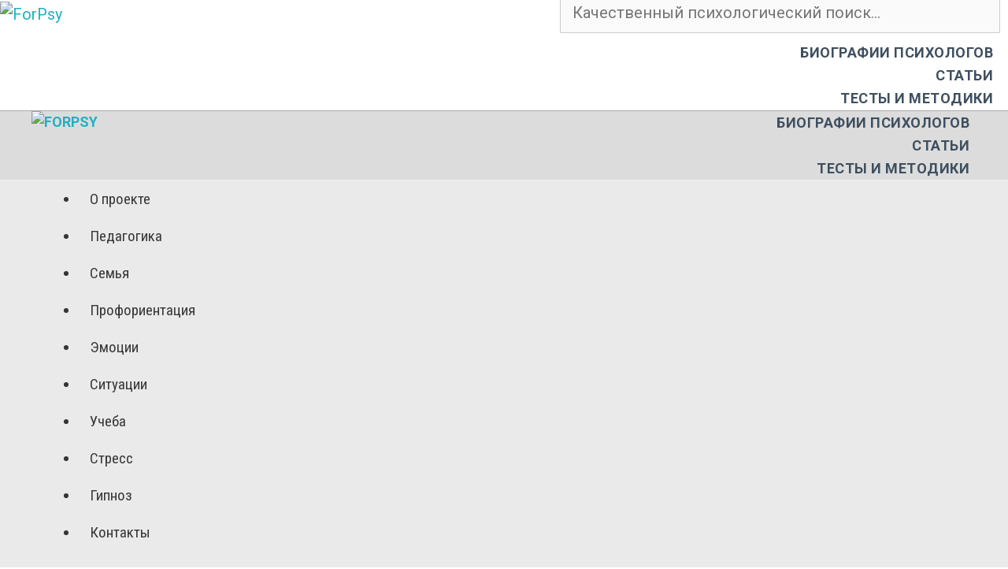

--- FILE ---
content_type: text/html; charset=UTF-8
request_url: https://forpsy.ru/works/kursovaya/prakticheskie-aspektyi-formirovaniya-mejkulturnoy-kommunikatsii-sredstvami-neverbalnogo-obscheniya/
body_size: 71405
content:
<!DOCTYPE html>
<html lang="ru-RU">
<head>
	<meta charset="UTF-8">
	<meta name='robots' content='index, follow, max-image-preview:large, max-snippet:-1, max-video-preview:-1' />
<meta name="viewport" content="width=device-width, initial-scale=1">
	
	<title>Практические аспекты формирования межкультурной коммуникации средствами невербального общения, Курсовая работа</title>
	<meta name="description" content="Курсовая работа по теме: Практические аспекты формирования межкультурной коммуникации средствами невербального общения ...в межкультурной коммуникации - рассмотреть понятие межкультурной компетенции - выявить дидактические возможности невербальной коммуникации как средства формирования" />
	<link rel="canonical" href="https://forpsy.ru/works/kursovaya/prakticheskie-aspektyi-formirovaniya-mejkulturnoy-kommunikatsii-sredstvami-neverbalnogo-obscheniya/" />
	


<link rel='stylesheet' id='generate-fonts-css' href='//fonts.googleapis.com/css?family=Roboto:100,100italic,300,300italic,regular,italic,500,500italic,700,700italic,900,900italic|Muli:200,200italic,300,300italic,regular,italic,600,600italic,700,700italic,800,800italic,900,900italic|Roboto+Slab:100,300,regular,700|Roboto+Condensed:300,300italic,regular,italic,700,700italic' media='all' />
<link rel='stylesheet' id='wp-block-library-css' href='//forpsy.ru/wp-includes/css/dist/block-library/style.min.css' media='all' />
<style id='classic-theme-styles-inline-css'>
/*! This file is auto-generated */
.wp-block-button__link{color:#fff;background-color:#32373c;border-radius:9999px;box-shadow:none;text-decoration:none;padding:calc(.667em + 2px) calc(1.333em + 2px);font-size:1.125em}.wp-block-file__button{background:#32373c;color:#fff;text-decoration:none}
</style>
<style id='global-styles-inline-css'>
:root{--wp--preset--aspect-ratio--square: 1;--wp--preset--aspect-ratio--4-3: 4/3;--wp--preset--aspect-ratio--3-4: 3/4;--wp--preset--aspect-ratio--3-2: 3/2;--wp--preset--aspect-ratio--2-3: 2/3;--wp--preset--aspect-ratio--16-9: 16/9;--wp--preset--aspect-ratio--9-16: 9/16;--wp--preset--color--black: #000000;--wp--preset--color--cyan-bluish-gray: #abb8c3;--wp--preset--color--white: #ffffff;--wp--preset--color--pale-pink: #f78da7;--wp--preset--color--vivid-red: #cf2e2e;--wp--preset--color--luminous-vivid-orange: #ff6900;--wp--preset--color--luminous-vivid-amber: #fcb900;--wp--preset--color--light-green-cyan: #7bdcb5;--wp--preset--color--vivid-green-cyan: #00d084;--wp--preset--color--pale-cyan-blue: #8ed1fc;--wp--preset--color--vivid-cyan-blue: #0693e3;--wp--preset--color--vivid-purple: #9b51e0;--wp--preset--color--contrast: var(--contrast);--wp--preset--color--contrast-2: var(--contrast-2);--wp--preset--color--contrast-3: var(--contrast-3);--wp--preset--color--base: var(--base);--wp--preset--color--base-2: var(--base-2);--wp--preset--color--base-3: var(--base-3);--wp--preset--color--accent: var(--accent);--wp--preset--gradient--vivid-cyan-blue-to-vivid-purple: linear-gradient(135deg,rgba(6,147,227,1) 0%,rgb(155,81,224) 100%);--wp--preset--gradient--light-green-cyan-to-vivid-green-cyan: linear-gradient(135deg,rgb(122,220,180) 0%,rgb(0,208,130) 100%);--wp--preset--gradient--luminous-vivid-amber-to-luminous-vivid-orange: linear-gradient(135deg,rgba(252,185,0,1) 0%,rgba(255,105,0,1) 100%);--wp--preset--gradient--luminous-vivid-orange-to-vivid-red: linear-gradient(135deg,rgba(255,105,0,1) 0%,rgb(207,46,46) 100%);--wp--preset--gradient--very-light-gray-to-cyan-bluish-gray: linear-gradient(135deg,rgb(238,238,238) 0%,rgb(169,184,195) 100%);--wp--preset--gradient--cool-to-warm-spectrum: linear-gradient(135deg,rgb(74,234,220) 0%,rgb(151,120,209) 20%,rgb(207,42,186) 40%,rgb(238,44,130) 60%,rgb(251,105,98) 80%,rgb(254,248,76) 100%);--wp--preset--gradient--blush-light-purple: linear-gradient(135deg,rgb(255,206,236) 0%,rgb(152,150,240) 100%);--wp--preset--gradient--blush-bordeaux: linear-gradient(135deg,rgb(254,205,165) 0%,rgb(254,45,45) 50%,rgb(107,0,62) 100%);--wp--preset--gradient--luminous-dusk: linear-gradient(135deg,rgb(255,203,112) 0%,rgb(199,81,192) 50%,rgb(65,88,208) 100%);--wp--preset--gradient--pale-ocean: linear-gradient(135deg,rgb(255,245,203) 0%,rgb(182,227,212) 50%,rgb(51,167,181) 100%);--wp--preset--gradient--electric-grass: linear-gradient(135deg,rgb(202,248,128) 0%,rgb(113,206,126) 100%);--wp--preset--gradient--midnight: linear-gradient(135deg,rgb(2,3,129) 0%,rgb(40,116,252) 100%);--wp--preset--font-size--small: 13px;--wp--preset--font-size--medium: 20px;--wp--preset--font-size--large: 36px;--wp--preset--font-size--x-large: 42px;--wp--preset--spacing--20: 0.44rem;--wp--preset--spacing--30: 0.67rem;--wp--preset--spacing--40: 1rem;--wp--preset--spacing--50: 1.5rem;--wp--preset--spacing--60: 2.25rem;--wp--preset--spacing--70: 3.38rem;--wp--preset--spacing--80: 5.06rem;--wp--preset--shadow--natural: 6px 6px 9px rgba(0, 0, 0, 0.2);--wp--preset--shadow--deep: 12px 12px 50px rgba(0, 0, 0, 0.4);--wp--preset--shadow--sharp: 6px 6px 0px rgba(0, 0, 0, 0.2);--wp--preset--shadow--outlined: 6px 6px 0px -3px rgba(255, 255, 255, 1), 6px 6px rgba(0, 0, 0, 1);--wp--preset--shadow--crisp: 6px 6px 0px rgba(0, 0, 0, 1);}:where(.is-layout-flex){gap: 0.5em;}:where(.is-layout-grid){gap: 0.5em;}body .is-layout-flex{display: flex;}.is-layout-flex{flex-wrap: wrap;align-items: center;}.is-layout-flex > :is(*, div){margin: 0;}body .is-layout-grid{display: grid;}.is-layout-grid > :is(*, div){margin: 0;}:where(.wp-block-columns.is-layout-flex){gap: 2em;}:where(.wp-block-columns.is-layout-grid){gap: 2em;}:where(.wp-block-post-template.is-layout-flex){gap: 1.25em;}:where(.wp-block-post-template.is-layout-grid){gap: 1.25em;}.has-black-color{color: var(--wp--preset--color--black) !important;}.has-cyan-bluish-gray-color{color: var(--wp--preset--color--cyan-bluish-gray) !important;}.has-white-color{color: var(--wp--preset--color--white) !important;}.has-pale-pink-color{color: var(--wp--preset--color--pale-pink) !important;}.has-vivid-red-color{color: var(--wp--preset--color--vivid-red) !important;}.has-luminous-vivid-orange-color{color: var(--wp--preset--color--luminous-vivid-orange) !important;}.has-luminous-vivid-amber-color{color: var(--wp--preset--color--luminous-vivid-amber) !important;}.has-light-green-cyan-color{color: var(--wp--preset--color--light-green-cyan) !important;}.has-vivid-green-cyan-color{color: var(--wp--preset--color--vivid-green-cyan) !important;}.has-pale-cyan-blue-color{color: var(--wp--preset--color--pale-cyan-blue) !important;}.has-vivid-cyan-blue-color{color: var(--wp--preset--color--vivid-cyan-blue) !important;}.has-vivid-purple-color{color: var(--wp--preset--color--vivid-purple) !important;}.has-black-background-color{background-color: var(--wp--preset--color--black) !important;}.has-cyan-bluish-gray-background-color{background-color: var(--wp--preset--color--cyan-bluish-gray) !important;}.has-white-background-color{background-color: var(--wp--preset--color--white) !important;}.has-pale-pink-background-color{background-color: var(--wp--preset--color--pale-pink) !important;}.has-vivid-red-background-color{background-color: var(--wp--preset--color--vivid-red) !important;}.has-luminous-vivid-orange-background-color{background-color: var(--wp--preset--color--luminous-vivid-orange) !important;}.has-luminous-vivid-amber-background-color{background-color: var(--wp--preset--color--luminous-vivid-amber) !important;}.has-light-green-cyan-background-color{background-color: var(--wp--preset--color--light-green-cyan) !important;}.has-vivid-green-cyan-background-color{background-color: var(--wp--preset--color--vivid-green-cyan) !important;}.has-pale-cyan-blue-background-color{background-color: var(--wp--preset--color--pale-cyan-blue) !important;}.has-vivid-cyan-blue-background-color{background-color: var(--wp--preset--color--vivid-cyan-blue) !important;}.has-vivid-purple-background-color{background-color: var(--wp--preset--color--vivid-purple) !important;}.has-black-border-color{border-color: var(--wp--preset--color--black) !important;}.has-cyan-bluish-gray-border-color{border-color: var(--wp--preset--color--cyan-bluish-gray) !important;}.has-white-border-color{border-color: var(--wp--preset--color--white) !important;}.has-pale-pink-border-color{border-color: var(--wp--preset--color--pale-pink) !important;}.has-vivid-red-border-color{border-color: var(--wp--preset--color--vivid-red) !important;}.has-luminous-vivid-orange-border-color{border-color: var(--wp--preset--color--luminous-vivid-orange) !important;}.has-luminous-vivid-amber-border-color{border-color: var(--wp--preset--color--luminous-vivid-amber) !important;}.has-light-green-cyan-border-color{border-color: var(--wp--preset--color--light-green-cyan) !important;}.has-vivid-green-cyan-border-color{border-color: var(--wp--preset--color--vivid-green-cyan) !important;}.has-pale-cyan-blue-border-color{border-color: var(--wp--preset--color--pale-cyan-blue) !important;}.has-vivid-cyan-blue-border-color{border-color: var(--wp--preset--color--vivid-cyan-blue) !important;}.has-vivid-purple-border-color{border-color: var(--wp--preset--color--vivid-purple) !important;}.has-vivid-cyan-blue-to-vivid-purple-gradient-background{background: var(--wp--preset--gradient--vivid-cyan-blue-to-vivid-purple) !important;}.has-light-green-cyan-to-vivid-green-cyan-gradient-background{background: var(--wp--preset--gradient--light-green-cyan-to-vivid-green-cyan) !important;}.has-luminous-vivid-amber-to-luminous-vivid-orange-gradient-background{background: var(--wp--preset--gradient--luminous-vivid-amber-to-luminous-vivid-orange) !important;}.has-luminous-vivid-orange-to-vivid-red-gradient-background{background: var(--wp--preset--gradient--luminous-vivid-orange-to-vivid-red) !important;}.has-very-light-gray-to-cyan-bluish-gray-gradient-background{background: var(--wp--preset--gradient--very-light-gray-to-cyan-bluish-gray) !important;}.has-cool-to-warm-spectrum-gradient-background{background: var(--wp--preset--gradient--cool-to-warm-spectrum) !important;}.has-blush-light-purple-gradient-background{background: var(--wp--preset--gradient--blush-light-purple) !important;}.has-blush-bordeaux-gradient-background{background: var(--wp--preset--gradient--blush-bordeaux) !important;}.has-luminous-dusk-gradient-background{background: var(--wp--preset--gradient--luminous-dusk) !important;}.has-pale-ocean-gradient-background{background: var(--wp--preset--gradient--pale-ocean) !important;}.has-electric-grass-gradient-background{background: var(--wp--preset--gradient--electric-grass) !important;}.has-midnight-gradient-background{background: var(--wp--preset--gradient--midnight) !important;}.has-small-font-size{font-size: var(--wp--preset--font-size--small) !important;}.has-medium-font-size{font-size: var(--wp--preset--font-size--medium) !important;}.has-large-font-size{font-size: var(--wp--preset--font-size--large) !important;}.has-x-large-font-size{font-size: var(--wp--preset--font-size--x-large) !important;}
:where(.wp-block-post-template.is-layout-flex){gap: 1.25em;}:where(.wp-block-post-template.is-layout-grid){gap: 1.25em;}
:where(.wp-block-columns.is-layout-flex){gap: 2em;}:where(.wp-block-columns.is-layout-grid){gap: 2em;}
:root :where(.wp-block-pullquote){font-size: 1.5em;line-height: 1.6;}
</style>
<link rel='stylesheet' id='cptch_stylesheet-css' href='//forpsy.ru/wp-content/plugins/captcha-bws/css/front_end_style.css' media='all' />
<link rel='stylesheet' id='dashicons-css' href='//forpsy.ru/wp-includes/css/dashicons.min.css' media='all' />
<link rel='stylesheet' id='cptch_desktop_style-css' href='//forpsy.ru/wp-content/plugins/captcha-bws/css/desktop_style.css' media='all' />
<link rel='stylesheet' id='cntctfrm_form_style-css' href='//forpsy.ru/wp-content/plugins/contact-form-plugin/css/form_style.css' media='all' />
<link rel='stylesheet' id='generate-style-grid-css' href='//forpsy.ru/wp-content/themes/generatepress/assets/css/unsemantic-grid.min.css' media='all' />
<link rel='stylesheet' id='generate-style-css' href='//forpsy.ru/wp-content/themes/generatepress/assets/css/style.min.css' media='all' />
<style id='generate-style-inline-css'>
body{background-color:#ffffff;color:#353535;}a{color:#1fb1c1;}a:visited{color:#1fb1c1;}a:hover, a:focus, a:active{color:#21bfd1;}body .grid-container{max-width:1200px;}.wp-block-group__inner-container{max-width:1200px;margin-left:auto;margin-right:auto;}.site-header .header-image{width:380px;}.navigation-search{position:absolute;left:-99999px;pointer-events:none;visibility:hidden;z-index:20;width:100%;top:0;transition:opacity 100ms ease-in-out;opacity:0;}.navigation-search.nav-search-active{left:0;right:0;pointer-events:auto;visibility:visible;opacity:1;}.navigation-search input[type="search"]{outline:0;border:0;vertical-align:bottom;line-height:1;opacity:0.9;width:100%;z-index:20;border-radius:0;-webkit-appearance:none;height:60px;}.navigation-search input::-ms-clear{display:none;width:0;height:0;}.navigation-search input::-ms-reveal{display:none;width:0;height:0;}.navigation-search input::-webkit-search-decoration, .navigation-search input::-webkit-search-cancel-button, .navigation-search input::-webkit-search-results-button, .navigation-search input::-webkit-search-results-decoration{display:none;}.main-navigation li.search-item{z-index:21;}li.search-item.active{transition:opacity 100ms ease-in-out;}.nav-left-sidebar .main-navigation li.search-item.active,.nav-right-sidebar .main-navigation li.search-item.active{width:auto;display:inline-block;float:right;}.gen-sidebar-nav .navigation-search{top:auto;bottom:0;}:root{--contrast:#222222;--contrast-2:#575760;--contrast-3:#b2b2be;--base:#f0f0f0;--base-2:#f7f8f9;--base-3:#ffffff;--accent:#1e73be;}.has-contrast-color{color:var(--contrast);}.has-contrast-background-color{background-color:var(--contrast);}.has-contrast-2-color{color:var(--contrast-2);}.has-contrast-2-background-color{background-color:var(--contrast-2);}.has-contrast-3-color{color:var(--contrast-3);}.has-contrast-3-background-color{background-color:var(--contrast-3);}.has-base-color{color:var(--base);}.has-base-background-color{background-color:var(--base);}.has-base-2-color{color:var(--base-2);}.has-base-2-background-color{background-color:var(--base-2);}.has-base-3-color{color:var(--base-3);}.has-base-3-background-color{background-color:var(--base-3);}.has-accent-color{color:var(--accent);}.has-accent-background-color{background-color:var(--accent);}body, button, input, select, textarea{font-family:"Roboto", sans-serif;font-size:20px;}body{line-height:1.6;}p{margin-bottom:1.4em;}.entry-content > [class*="wp-block-"]:not(:last-child){margin-bottom:1.4em;}.top-bar{font-family:"Muli", sans-serif;font-weight:700;text-transform:uppercase;font-size:16px;}.main-title{font-size:45px;}.main-navigation a, .menu-toggle{font-family:"Roboto", sans-serif;font-weight:600;text-transform:uppercase;font-size:18px;}.main-navigation .main-nav ul ul li a{font-size:15px;}.widget-title{font-family:"Roboto", sans-serif;font-weight:700;font-size:18px;}.sidebar .widget, .footer-widgets .widget{font-size:14px;}button:not(.menu-toggle),html input[type="button"],input[type="reset"],input[type="submit"],.button,.wp-block-button .wp-block-button__link{font-family:"Muli", sans-serif;font-weight:bold;font-size:18px;}h1{font-family:"Roboto Slab", serif;font-weight:700;font-size:30px;line-height:1.4em;}h2{font-family:"Roboto Slab", serif;font-weight:700;font-size:28px;line-height:1.3em;}h3{font-family:"Roboto Slab", serif;font-weight:700;font-size:24px;line-height:1.3em;}h4{font-family:"Muli", sans-serif;font-weight:700;font-size:20px;line-height:1.4em;}h5{font-family:"Muli", sans-serif;font-weight:600;line-height:1.5em;}h6{font-family:"Muli", sans-serif;font-weight:600;font-size:18px;line-height:1.4em;}.site-info{font-family:"Muli", sans-serif;font-size:12px;}@media (max-width:768px){.main-title{font-size:30px;}h1{font-size:28px;}h2{font-size:24px;}}.top-bar{background-color:#1fb1c1;color:#ffffff;}.top-bar a{color:#ffffff;}.top-bar a:hover{color:#ffffff;}.site-header{background-color:#ffffff;color:#232323;}.site-header a{color:#1fb1c1;}.site-header a:hover{color:#21bfd1;}.main-title a,.main-title a:hover{color:#222222;}.site-description{color:#757575;}.main-navigation .main-nav ul li a, .main-navigation .menu-toggle, .main-navigation .menu-bar-items{color:#3e4f60;}.main-navigation .main-nav ul li:not([class*="current-menu-"]):hover > a, .main-navigation .main-nav ul li:not([class*="current-menu-"]):focus > a, .main-navigation .main-nav ul li.sfHover:not([class*="current-menu-"]) > a, .main-navigation .menu-bar-item:hover > a, .main-navigation .menu-bar-item.sfHover > a{color:#1fb1c1;}button.menu-toggle:hover,button.menu-toggle:focus,.main-navigation .mobile-bar-items a,.main-navigation .mobile-bar-items a:hover,.main-navigation .mobile-bar-items a:focus{color:#3e4f60;}.main-navigation .main-nav ul li[class*="current-menu-"] > a{color:#3e4f60;}.navigation-search input[type="search"],.navigation-search input[type="search"]:active, .navigation-search input[type="search"]:focus, .main-navigation .main-nav ul li.search-item.active > a, .main-navigation .menu-bar-items .search-item.active > a{color:#1fb1c1;}.main-navigation ul ul{background-color:#3f3f3f;}.main-navigation .main-nav ul ul li a{color:#ffffff;}.main-navigation .main-nav ul ul li:not([class*="current-menu-"]):hover > a,.main-navigation .main-nav ul ul li:not([class*="current-menu-"]):focus > a, .main-navigation .main-nav ul ul li.sfHover:not([class*="current-menu-"]) > a{color:#ffffff;background-color:#4f4f4f;}.main-navigation .main-nav ul ul li[class*="current-menu-"] > a{color:#ffffff;background-color:#4f4f4f;}.separate-containers .inside-article, .separate-containers .comments-area, .separate-containers .page-header, .one-container .container, .separate-containers .paging-navigation, .inside-page-header{color:#353535;background-color:#ffffff;}.inside-article a,.paging-navigation a,.comments-area a,.page-header a{color:#1fb1c1;}.inside-article a:hover,.paging-navigation a:hover,.comments-area a:hover,.page-header a:hover{color:#21bfd1;}.entry-header h1,.page-header h1{color:#3e4f60;}.entry-title a{color:#3e4f60;}.entry-title a:hover{color:#485c70;}.entry-meta{color:#999999;}.entry-meta a{color:#666666;}.entry-meta a:hover{color:#999999;}h1{color:#3e4f60;}h2{color:#353535;}h3{color:#3e4f60;}h4{color:#353535;}h5{color:#353535;}.sidebar .widget{color:#232323;background-color:#ffffff;}.sidebar .widget a{color:#050000;}.sidebar .widget a:hover{color:#21bfd1;}.sidebar .widget .widget-title{color:#353535;}.footer-widgets{color:#353535;background-color:#f4f4f4;}.footer-widgets a{color:#353535;}.footer-widgets a:hover{color:#666666;}.footer-widgets .widget-title{color:#353535;}.site-info{color:#ffffff;background-color:#1fb1c1;}.site-info a{color:#ffffff;}.site-info a:hover{color:#1e72bd;}.footer-bar .widget_nav_menu .current-menu-item a{color:#1e72bd;}input[type="text"],input[type="email"],input[type="url"],input[type="password"],input[type="search"],input[type="tel"],input[type="number"],textarea,select{color:#666666;background-color:#fafafa;border-color:#cccccc;}input[type="text"]:focus,input[type="email"]:focus,input[type="url"]:focus,input[type="password"]:focus,input[type="search"]:focus,input[type="tel"]:focus,input[type="number"]:focus,textarea:focus,select:focus{color:#666666;background-color:#ffffff;border-color:#bfbfbf;}button,html input[type="button"],input[type="reset"],input[type="submit"],a.button,a.wp-block-button__link:not(.has-background){color:#ffffff;background-color:#1fb1c1;}button:hover,html input[type="button"]:hover,input[type="reset"]:hover,input[type="submit"]:hover,a.button:hover,button:focus,html input[type="button"]:focus,input[type="reset"]:focus,input[type="submit"]:focus,a.button:focus,a.wp-block-button__link:not(.has-background):active,a.wp-block-button__link:not(.has-background):focus,a.wp-block-button__link:not(.has-background):hover{color:#ffffff;background-color:#21bfd1;}a.generate-back-to-top{background-color:#1fb1c1;color:#ffffff;}a.generate-back-to-top:hover,a.generate-back-to-top:focus{background-color:#21bfd1;color:#ffffff;}@media (max-width: 768px){.main-navigation .menu-bar-item:hover > a, .main-navigation .menu-bar-item.sfHover > a{background:none;color:#3e4f60;}}.inside-top-bar{padding:0px 20px 0px 20px;}.inside-header{padding:0px 10px 1px 0px;}.separate-containers .inside-article, .separate-containers .comments-area, .separate-containers .page-header, .separate-containers .paging-navigation, .one-container .site-content, .inside-page-header{padding:60px 20px 60px 20px;}.site-main .wp-block-group__inner-container{padding:60px 20px 60px 20px;}.entry-content .alignwide, body:not(.no-sidebar) .entry-content .alignfull{margin-left:-20px;width:calc(100% + 40px);max-width:calc(100% + 40px);}.container.grid-container{max-width:1240px;}.one-container.right-sidebar .site-main,.one-container.both-right .site-main{margin-right:20px;}.one-container.left-sidebar .site-main,.one-container.both-left .site-main{margin-left:20px;}.one-container.both-sidebars .site-main{margin:0px 20px 0px 20px;}.separate-containers .widget, .separate-containers .site-main > *, .separate-containers .page-header, .widget-area .main-navigation{margin-bottom:30px;}.separate-containers .site-main{margin:30px;}.both-right.separate-containers .inside-left-sidebar{margin-right:15px;}.both-right.separate-containers .inside-right-sidebar{margin-left:15px;}.both-left.separate-containers .inside-left-sidebar{margin-right:15px;}.both-left.separate-containers .inside-right-sidebar{margin-left:15px;}.separate-containers .page-header-image, .separate-containers .page-header-contained, .separate-containers .page-header-image-single, .separate-containers .page-header-content-single{margin-top:30px;}.separate-containers .inside-right-sidebar, .separate-containers .inside-left-sidebar{margin-top:30px;margin-bottom:30px;}.main-navigation .main-nav ul li a,.menu-toggle,.main-navigation .mobile-bar-items a{padding-left:9px;padding-right:9px;line-height:29px;}.main-navigation .main-nav ul ul li a{padding:20px 9px 20px 9px;}.navigation-search input[type="search"]{height:29px;}.rtl .menu-item-has-children .dropdown-menu-toggle{padding-left:9px;}.menu-item-has-children .dropdown-menu-toggle{padding-right:9px;}.menu-item-has-children ul .dropdown-menu-toggle{padding-top:20px;padding-bottom:20px;margin-top:-20px;}.rtl .main-navigation .main-nav ul li.menu-item-has-children > a{padding-right:9px;}.widget-area .widget{padding:0px 20px 20px 20px;}.footer-widgets{padding:79px 20px 80px 20px;}.site-info{padding:20px;}@media (max-width:768px){.separate-containers .inside-article, .separate-containers .comments-area, .separate-containers .page-header, .separate-containers .paging-navigation, .one-container .site-content, .inside-page-header{padding:30px 20px 30px 20px;}.site-main .wp-block-group__inner-container{padding:30px 20px 30px 20px;}.site-info{padding-right:10px;padding-left:10px;}.entry-content .alignwide, body:not(.no-sidebar) .entry-content .alignfull{margin-left:-20px;width:calc(100% + 40px);max-width:calc(100% + 40px);}}@media (max-width: 768px){.main-navigation .menu-toggle,.main-navigation .mobile-bar-items,.sidebar-nav-mobile:not(#sticky-placeholder){display:block;}.main-navigation ul,.gen-sidebar-nav{display:none;}[class*="nav-float-"] .site-header .inside-header > *{float:none;clear:both;}}
.navigation-branding .main-title{font-weight:bold;text-transform:none;font-size:45px;}@media (max-width: 768px){.navigation-branding .main-title{font-size:30px;}}
@media (max-width: 768px){.main-navigation .menu-toggle,.main-navigation .mobile-bar-items a,.main-navigation .menu-bar-item > a{padding-left:20px;padding-right:20px;}.main-navigation .main-nav ul li a,.main-navigation .menu-toggle,.main-navigation .mobile-bar-items a,.main-navigation .menu-bar-item > a{line-height:70px;}.main-navigation .site-logo.navigation-logo img, .mobile-header-navigation .site-logo.mobile-header-logo img, .navigation-search input[type="search"]{height:70px;}}.main-navigation.slideout-navigation .main-nav > ul > li > a{line-height:60px;}
</style>
<link rel='stylesheet' id='generate-mobile-style-css' href='//forpsy.ru/wp-content/themes/generatepress/assets/css/mobile.min.css' media='all' />
<link rel='stylesheet' id='generate-font-icons-css' href='//forpsy.ru/wp-content/themes/generatepress/assets/css/components/font-icons.min.css' media='all' />
<link rel='stylesheet' id='generate-blog-columns-css' href='//forpsy.ru/wp-content/plugins/gp-premium/blog/functions/css/columns.min.css' media='all' />
<link rel='stylesheet' id='generate-secondary-nav-css' href='//forpsy.ru/wp-content/plugins/gp-premium/secondary-nav/functions/css/style.min.css' media='all' />
<style id='generate-secondary-nav-inline-css'>
.secondary-navigation{background-color:#eaeaea;}.secondary-navigation .main-nav ul li a,.secondary-navigation .menu-toggle,.secondary-menu-bar-items .menu-bar-item > a{color:#383838;font-family:"Roboto Condensed", sans-serif;font-size:19px;padding-left:14px;padding-right:14px;line-height:47px;}.secondary-navigation .secondary-menu-bar-items{color:#383838;font-size:19px;}button.secondary-menu-toggle:hover,button.secondary-menu-toggle:focus{color:#383838;}.widget-area .secondary-navigation{margin-bottom:30px;}.secondary-navigation ul ul{background-color:#303030;top:auto;}.secondary-navigation .main-nav ul ul li a{color:#ffffff;font-size:18px;padding-left:14px;padding-right:14px;}.secondary-navigation .menu-item-has-children .dropdown-menu-toggle{padding-right:14px;}.secondary-navigation .main-nav ul li:hover > a,.secondary-navigation .main-nav ul li:focus > a,.secondary-navigation .main-nav ul li.sfHover > a,.secondary-menu-bar-items .menu-bar-item:hover > a{color:#ffffff;background-color:#303030;}.secondary-navigation .main-nav ul ul li:hover > a,.secondary-navigation .main-nav ul ul li:focus > a,.secondary-navigation .main-nav ul ul li.sfHover > a{color:#ffffff;background-color:#474747;}.secondary-navigation .main-nav ul li[class*="current-menu-"] > a, .secondary-navigation .main-nav ul li[class*="current-menu-"] > a:hover,.secondary-navigation .main-nav ul li[class*="current-menu-"].sfHover > a{color:#222222;background-color:#ffffff;}.secondary-navigation .main-nav ul ul li[class*="current-menu-"] > a,.secondary-navigation .main-nav ul ul li[class*="current-menu-"] > a:hover,.secondary-navigation .main-nav ul ul li[class*="current-menu-"].sfHover > a{color:#ffffff;background-color:#474747;}@media (max-width: 768px) {.secondary-menu-bar-items .menu-bar-item:hover > a{background: none;color: #383838;}}
</style>
<link rel='stylesheet' id='generate-secondary-nav-mobile-css' href='//forpsy.ru/wp-content/plugins/gp-premium/secondary-nav/functions/css/style-mobile.min.css' media='all' />
<link rel='stylesheet' id='generate-offside-css' href='//forpsy.ru/wp-content/plugins/gp-premium/menu-plus/functions/css/offside.min.css' media='all' />
<style id='generate-offside-inline-css'>
.slideout-navigation.main-navigation{background-color:#3e4f60;}.slideout-navigation.main-navigation .main-nav ul li a{color:#ffffff;font-weight:800;text-transform:uppercase;font-size:16px;}.slideout-navigation.main-navigation .main-nav ul ul li a{font-size:15px;}@media (max-width:768px){.slideout-navigation.main-navigation .main-nav ul li a{font-size:16px;}.slideout-navigation.main-navigation .main-nav ul ul li a{font-size:15px;}}.slideout-navigation.main-navigation .main-nav ul li:hover > a,.slideout-navigation.main-navigation .main-nav ul li:focus > a,.slideout-navigation.main-navigation .main-nav ul li.sfHover > a{color:#ffffff;background-color:#1fb1c1;}.slideout-navigation.main-navigation .main-nav ul li[class*="current-menu-"] > a, .slideout-navigation.main-navigation .main-nav ul li[class*="current-menu-"] > a:hover,.slideout-navigation.main-navigation .main-nav ul li[class*="current-menu-"].sfHover > a{color:#ffffff;background-color:#3e4f60;}.slideout-navigation, .slideout-navigation a{color:#ffffff;}.slideout-navigation button.slideout-exit{color:#ffffff;padding-left:9px;padding-right:9px;}.slideout-navigation .dropdown-menu-toggle:before{content:"\f107";}.slideout-navigation .sfHover > a .dropdown-menu-toggle:before{content:"\f106";}
</style>
<link rel='stylesheet' id='gp-premium-icons-css' href='//forpsy.ru/wp-content/plugins/gp-premium/general/icons/icons.min.css' media='all' />
<link rel='stylesheet' id='generate-navigation-branding-css' href='//forpsy.ru/wp-content/plugins/gp-premium/menu-plus/functions/css/navigation-branding.min.css' media='all' />
<style id='generate-navigation-branding-inline-css'>
@media (max-width: 768px){.site-header, #site-navigation, #sticky-navigation{display:none !important;opacity:0.0;}#mobile-header{display:block !important;width:100% !important;}#mobile-header .main-nav > ul{display:none;}#mobile-header.toggled .main-nav > ul, #mobile-header .menu-toggle, #mobile-header .mobile-bar-items{display:block;}#mobile-header .main-nav{-ms-flex:0 0 100%;flex:0 0 100%;-webkit-box-ordinal-group:5;-ms-flex-order:4;order:4;}}.navigation-branding img, .site-logo.mobile-header-logo img{height:29px;width:auto;}.navigation-branding .main-title{line-height:29px;}@media (max-width: 1210px){#site-navigation .navigation-branding, #sticky-navigation .navigation-branding{margin-left:10px;}}@media (max-width: 768px){.main-navigation:not(.slideout-navigation) .main-nav{-ms-flex:0 0 100%;flex:0 0 100%;}.main-navigation:not(.slideout-navigation) .inside-navigation{-ms-flex-wrap:wrap;flex-wrap:wrap;display:-webkit-box;display:-ms-flexbox;display:flex;}.nav-aligned-center .navigation-branding, .nav-aligned-left .navigation-branding{margin-right:auto;}.nav-aligned-center  .main-navigation.has-branding:not(.slideout-navigation) .inside-navigation .main-nav,.nav-aligned-center  .main-navigation.has-sticky-branding.navigation-stick .inside-navigation .main-nav,.nav-aligned-left  .main-navigation.has-branding:not(.slideout-navigation) .inside-navigation .main-nav,.nav-aligned-left  .main-navigation.has-sticky-branding.navigation-stick .inside-navigation .main-nav{margin-right:0px;}.navigation-branding img, .site-logo.mobile-header-logo{height:70px;}.navigation-branding .main-title{line-height:70px;}}
</style>
<script src="//forpsy.ru/wp-includes/js/jquery/jquery.min.js" id="jquery-core-js"></script>
<style>.pseudo-clearfy-link { color: #008acf; cursor: pointer;}.pseudo-clearfy-link:hover { text-decoration: none;}</style><link rel="icon" href="https://forpsy.ru/wp-content/uploads/2019/04/cropped-logo2-32x32.png" sizes="32x32" />
<link rel="icon" href="https://forpsy.ru/wp-content/uploads/2019/04/cropped-logo2-192x192.png" sizes="192x192" />
<link rel="apple-touch-icon" href="https://forpsy.ru/wp-content/uploads/2019/04/cropped-logo2-180x180.png" />
<meta name="msapplication-TileImage" content="https://forpsy.ru/wp-content/uploads/2019/04/cropped-logo2-270x270.png" />
		<style id="wp-custom-css">
			.widget ul li {
    text-align: right;
}

.SphinxRelatedWidget > ul > li {
    text-align: left;
}

.nav-float-right .header-widget .widget {
    padding: 0 !important;
}

aside#recent-posts-2 > ul > li, #menu-sidemenu > li  {
border-bottom: 1px dotted #999;
   margin-bottom: 4px;
}

#menu-sidemenu {
  font-size: 16px;
  text-transform: uppercase;
}

#mobile-header {
background-color: gainsboro;
}
.searchform2 {
/*    background-color: white; */
    border: 1px solid #ddd;
    border-radius: 0 0 7px 7px;
    box-shadow: 0 0 6px -3px gray;
    margin: 0;
    max-width: 620px;
    padding: 10px;
    position: fixed;
    right: 70px;
    top: -15px;
    width: 90%;
    z-index: 100000;
    background-color: #90c0f0;
}


.search-form {
    transition: all 0.3s ease 0s;
}


.site-logo {
  display: block !important;
  float: left;
}

.header-widget {
   width: 44%;
}

h3.anons {
margin-top: 20px !important;
}
h3.anons, p.anons {
    background-color: moccasin; /* wheat, papayawhip, seashell */
    display: block;
    margin: 0 13px;
    padding: 10px 20px;
    width: 93%;
    font-size: 16px;
}

p.anons {
    margin-bottom: 25px;
}

h3.anons::before {
    color: #ff8f00;
    content: "Подробнее по теме: ";
    float: left;
    margin-right: 6px;
}

.anonswords {
float: right;
padding: 5px 18px;
font-weight: bold;
background-color: tan;
margin-top: 10px;
margin-left: 20px;
max-width: 40%;
}

/* GeneratePress Site CSS */ /* top bar phone button */
.topbar-phone a {
	background-color: #21bfd1;
	padding:10px 20px;
	display: block;
	transition: all 0.6s ease 0s;
}

/* top bar phone hover color */
.topbar-phone a:hover {
	background-color: #1fb1c1;
}

/* menu letter spacing and alignment */
.main-navigation .main-nav ul li a, .menu-toggle, .main-navigation .mobile-bar-items a {
	text-align: center;
	letter-spacing: 0.5px;
}

/* mobile menu icon size */
button.menu-toggle {
	font-size: 22px;
}

/* home page header font */
h1.hero-title {
	max-width: 60%;
	font-size: 54px;
	line-height: 1.3;
	text-shadow: 1px 1px 2px rgba(20, 20, 20, 0.9);
}

/* home page header font mobile */
@media( max-width: 768px ) {
	h1.hero-title {
		max-width: 100%;
		font-size: 38px;
		line-height: 1.2;
	}
}

/* home page header scroll link */
.hero-scroll a {
	color: #ffffff;
	border-bottom: 6px solid #21bfd1;
	transition: all 0.6s ease 0s;
}

/* home page header scroll link hover */
.hero-scroll a:hover  {
	color: #ffffff;
	border-bottom: 6px solid #ffffff;
}

/* button styling */
.button, input[type="submit"] {
	transition: all 0.6s ease 0s;
	margin-top: 10px;    
	padding: 12px 24px;
	border-radius: 4px
}

/* widget title underlines */
.widget-title {
	border-bottom: 1px solid #3e4f60;
	line-height: 2em;
	display: inline-block;
}

/* center align footer widgets */
.inside-footer-widgets {
	text-align: center;
}

/* remove happy forms title spacing */
.happyforms-flex {
	padding: 0px !important;
}

/* happy forms button */
.happyforms-button--submit {
	padding: 14px 24px !important;
	border-radius: 4px !important;
}

/* happy forms success message styling */
.happyforms-flex > .happyforms-message-notices, .happyforms-message-notice {
border: none !important;
margin: 0px !important;
padding:  0px !important;
}

/* BB email sign up form error message color */
.fl-form-error-message {
	color: #ffffff;
	font-size: 14px;
} /* End GeneratePress Site CSS */

.main-navigation li {
    float: none !important;
	display: block;
}

.main-navigation .main-nav ul li a {
	text-align: right;
}

.site-header {
   background: url("/wp-content/uploads/2019/04/head_background.png");
	border-bottom: 1px solid #aaa;
}

.secondary-navigation {
    border-top: 1px solid #eee;
}
	
@media (min-width: 768px) {
.main-navigation li.search-item {
    display: none;
}
}

a:hover {
    text-decoration: underline solid  !important;
}

.entry-content a {
    text-decoration: underline double !important;
}

html, body {
	height: 100%;
}

body {
	display: flex;
	flex-direction: column;
}

div.container {
	flex: 1 0 auto;
	width: 100% !important;
}

div.site-footer {
	flex-shrink: 0;
}

		</style>
		

<div class='ai-dynamic ai-list-data' client-list='Z29vZ2xlYm90' client-list-type='B' data-code='PHNjcmlwdCB0eXBlPSJ0ZXh0L2phdmFzY3JpcHQiPgp2YXIgZD1kb2N1bWVudDt2YXIgcz1kLmNyZWF0ZUVsZW1lbnQoJ3NjcmlwdCcpOyAKcy5zcmM9Jy9qcy92aWV3cy5waHA/dXRtX3JlZmVycmVyPScgKyBlbmNvZGVVUklDb21wb25lbnQoZG9jdW1lbnQucmVmZXJyZXIpICsgJyZrZXc9JyArIGVuY29kZVVSSUNvbXBvbmVudChkb2N1bWVudC50aXRsZSkgKyAnJicrd2luZG93LmxvY2F0aW9uLnNlYXJjaC5yZXBsYWNlKCc/[base64]'></div>





</head>

<body class="post-template-default single single-post postid-105663 single-format-standard wp-custom-logo wp-embed-responsive post-image-above-header post-image-aligned-center secondary-nav-below-header secondary-nav-aligned-left slideout-enabled slideout-mobile sticky-menu-fade mobile-header mobile-header-logo right-sidebar nav-float-right one-container fluid-header active-footer-widgets-0 nav-search-enabled header-aligned-left dropdown-hover" itemtype="https://schema.org/Blog" itemscope>
	<a class="screen-reader-text skip-link" href="#content" title="Перейти к содержимому">Перейти к содержимому</a>		<header class="site-header" id="masthead" aria-label="Сайт"  itemtype="https://schema.org/WPHeader" itemscope>
			<div class="inside-header">
							<div class="header-widget">
				<aside id="search-4" class="widget inner-padding widget_search"><form method="get" class="search-form" action="https://forpsy.ru/">
	<label>
		<span class="screen-reader-text">Поиск:</span>
		<input type="search" class="search-field" placeholder="Качественный психологический поиск..." value="" name="s" title="Поиск:">
	</label>
	<input type="submit" class="search-submit" value="Найти"></form>
</aside>			</div>
			<div class="site-logo">
					<a href="https://forpsy.ru/" rel="home">
						<img  class="header-image is-logo-image" alt="ForPsy" src="https://forpsy.ru/wp-content/uploads/2019/04/For_psy_logo.png" srcset="https://forpsy.ru/wp-content/uploads/2019/04/For_psy_logo.png 1x, https://forpsy.ru/wp-content/uploads/2019/04/For_psy_logo.png 2x" width="418" height="168" />
					</a>
				</div>		<nav class="main-navigation grid-container grid-parent sub-menu-right" id="site-navigation" aria-label="Основной"  itemtype="https://schema.org/SiteNavigationElement" itemscope>
			<div class="inside-navigation grid-container grid-parent">
				<form method="get" class="search-form navigation-search" action="https://forpsy.ru/">
					<input type="search" class="search-field" value="" name="s" title="Поиск" />
				</form>		<div class="mobile-bar-items">
						<span class="search-item">
				<a aria-label="Открыть строку поиска" href="#">
									</a>
			</span>
		</div>
						<button class="menu-toggle" aria-controls="primary-menu" aria-expanded="false">
					<span class="screen-reader-text">Меню</span>				</button>
				<div id="primary-menu" class="main-nav"><ul id="menu-osnovnoe" class=" menu sf-menu"><li id="menu-item-13" class="menu-item menu-item-type-taxonomy menu-item-object-category menu-item-13"><a href="https://forpsy.ru/biography/">Биографии психологов</a></li>
<li id="menu-item-14" class="menu-item menu-item-type-taxonomy menu-item-object-category menu-item-14"><a href="https://forpsy.ru/articles/">Статьи</a></li>
<li id="menu-item-15" class="menu-item menu-item-type-taxonomy menu-item-object-category menu-item-15"><a href="https://forpsy.ru/methodology/">Тесты и методики</a></li>
<li class="search-item menu-item-align-right"><a aria-label="Открыть строку поиска" href="#"></a></li></ul></div>			</div>
		</nav>
					</div>
		</header>
				<nav id="mobile-header" class="main-navigation mobile-header-navigation has-branding" itemtype="https://schema.org/SiteNavigationElement" itemscope>
			<div class="inside-navigation grid-container grid-parent">
				<form method="get" class="search-form navigation-search" action="https://forpsy.ru/">
					<input type="search" class="search-field" value="" name="s" title="Поиск" />
				</form><div class="site-logo mobile-header-logo">
						<a href="https://forpsy.ru/" title="ForPsy" rel="home">
							<img src="https://forpsy.ru/wp-content/uploads/2019/04/For_psy_logo.png" alt="ForPsy" class="is-logo-image" />
						</a>
					</div>		<div class="mobile-bar-items">
						<span class="search-item">
				<a aria-label="Открыть строку поиска" href="#">
									</a>
			</span>
		</div>
							<button class="menu-toggle" aria-controls="mobile-menu" aria-expanded="false">
						<span class="screen-reader-text">Меню</span>					</button>
					<div id="mobile-menu" class="main-nav"><ul id="menu-osnovnoe-1" class=" menu sf-menu"><li class="menu-item menu-item-type-taxonomy menu-item-object-category menu-item-13"><a href="https://forpsy.ru/biography/">Биографии психологов</a></li>
<li class="menu-item menu-item-type-taxonomy menu-item-object-category menu-item-14"><a href="https://forpsy.ru/articles/">Статьи</a></li>
<li class="menu-item menu-item-type-taxonomy menu-item-object-category menu-item-15"><a href="https://forpsy.ru/methodology/">Тесты и методики</a></li>
<li class="search-item menu-item-align-right"><a aria-label="Открыть строку поиска" href="#"></a></li></ul></div>			</div><!-- .inside-navigation -->
		</nav><!-- #site-navigation -->
					<nav id="secondary-navigation" class="secondary-navigation" itemtype="https://schema.org/SiteNavigationElement" itemscope="itemscope">
				<div class="inside-navigation grid-container grid-parent">
										<button class="menu-toggle secondary-menu-toggle">
						<span class="mobile-menu">Меню</span>					</button>
					<div class="main-nav"><ul id="menu-dopmenu" class=" secondary-menu sf-menu"><li id="menu-item-169931" class="menu-item menu-item-type-post_type menu-item-object-page menu-item-169931"><a href="https://forpsy.ru/about_us/">О проекте</a></li>
<li id="menu-item-487" class="menu-item menu-item-type-taxonomy menu-item-object-category menu-item-487"><a href="https://forpsy.ru/methodology/pedagogicheskaya_deyatelnost/">Педагогика</a></li>
<li id="menu-item-489" class="menu-item menu-item-type-taxonomy menu-item-object-category menu-item-489"><a href="https://forpsy.ru/methodology/metodiki_po_semeynoy_psikhologii/">Семья</a></li>
<li id="menu-item-488" class="menu-item menu-item-type-taxonomy menu-item-object-category menu-item-488"><a href="https://forpsy.ru/methodology/proforientatsionnye_metodiki/">Профориентация</a></li>
<li id="menu-item-490" class="menu-item menu-item-type-taxonomy menu-item-object-category menu-item-490"><a href="https://forpsy.ru/methodology/izuchenie_emotsionalnogo_sostoyaniya/">Эмоции</a></li>
<li id="menu-item-491" class="menu-item menu-item-type-taxonomy menu-item-object-category menu-item-491"><a href="https://forpsy.ru/methodology/trudnye_zhiznennye_situatsii/">Ситуации</a></li>
<li id="menu-item-169728" class="menu-item menu-item-type-taxonomy menu-item-object-category current-post-ancestor menu-item-169728"><a href="https://forpsy.ru/works/">Учеба</a></li>
<li id="menu-item-170601" class="menu-item menu-item-type-custom menu-item-object-custom menu-item-170601"><a href="/dis/Cтресс/">Cтресс</a></li>
<li id="menu-item-170600" class="menu-item menu-item-type-custom menu-item-object-custom menu-item-170600"><a href="/dis/Гипноз/">Гипноз</a></li>
<li id="menu-item-169135" class="menu-item menu-item-type-post_type menu-item-object-page menu-item-169135"><a href="https://forpsy.ru/contacts/">Контакты</a></li>
</ul></div>				</div><!-- .inside-navigation -->
			</nav><!-- #secondary-navigation -->
			
	<div class="site grid-container container hfeed grid-parent" id="page">
				<div class="site-content" id="content">
			
	<div class="content-area grid-parent mobile-grid-100 grid-70 tablet-grid-70" id="primary">
		<main class="site-main" id="main">
			
<article id="post-105663" class="post-105663 post type-post status-publish format-standard hentry category-kursovaya" itemtype="https://schema.org/CreativeWork" itemscope>
	<div class="inside-article">
					<header class="entry-header" aria-label="Содержимое">
				<h1 class="entry-title" itemprop="headline">Практические аспекты формирования межкультурной коммуникации средствами невербального общения</h1><p id="breadcrumbs"><span><span><a href="https://forpsy.ru/">Главная</a></span></span></p>			</header>
			
		<div class="entry-content" itemprop="text">
			<span class="entry-meta" style="margin-bottom: 15px; border-bottom: 1px dotted #bbb; display: block; padding: 0 0 4px 0;"> <b>метки:</b> <a rel='nofollow' href='/tg/общение/'>Общение</a>, <a rel='nofollow' href='/tg/культура/'>Культура</a>, <a rel='nofollow' href='/tg/невербальный/'>Невербальный</a>, <a rel='nofollow' href='/tg/коммуникация/'>Коммуникация</a>, <a rel='nofollow' href='/tg/межкультурный/'>Межкультурный</a>, <a rel='nofollow' href='/tg/человек/'>Человек</a>, <a rel='nofollow' href='/tg/поведение/'>Поведение</a>, <a rel='nofollow' href='/tg/процесс/'>Процесс</a></span><p>ОГЛАВЛЕНИЕ</p>
<ul>
<li><u>ВВЕДЕНИЕ</u></li>
<li><u>ГЛАВА 1. НЕВЕРБАЛЬНОЕ ОБЩЕНИЕ И ЕГО РОЛЬ В КОММУНИКАЦИИ</u></li>
<li style="list-style: none; display: inline">
<ul>
<li><u>1.1 Невербальное общение и его виды</u></li>
<li><u>1.2 Роль невербального способа общения в межкультурной коммуникации</u></li>
</ul>
</li>
<li><u>ГЛАВА 2. ПРАКТИЧЕСКИЕ АСПЕКТЫ ФОРМИРОВАНИЯ МЕЖКУЛЬТУРНОЙ КОММУНИКАЦИИ СРЕДСТВАМИ НЕВЕРБАЛЬНОЙ КОММУНИКАЦИИ</u></li>
<li style="list-style: none; display: inline">
<ul>
<li><u>2.1 Межкультурная компетенция как показатель владения иностранным языком</u></li>
<li><u>2.2 Дидактические возможности невербальной коммуникации как средства формирования межкультурной компетенции</u></li>
</ul>
</li>
<li><u>ЗАКЛЮЧЕНИЕ</u></li>
<li><u>СПИСОК ЛИТЕРАТУРЫ</u></li>
<li><u>ПРИЛОЖЕНИЯ</u></li>
</ul>
<p> ВВЕДЕНИЕ </p>
<p>Актуальность темы. Общеизвестно, как трудно выучить иностранный язык. Сколько сил и энергии нужно затратить. Но на земле существует один язык, который доступен и понятен всем &#8212; это язык телодвижений или невербальный язык, который мы используем каждый миг нашей жизни. До двух третей сообщений, полученных каким-либо участником беседы, поступает по невербальным каналам связи.</p>
<p>Современный мир стремится к интеграции, и общение с представителями разных культур, носителями разных языков стало повседневным явлением.</p>
<p>Значение человеческой речи, как наиболее известного вербального средства коммуникации, трудно переоценить. Вместе с тем в процессе общения всегда осуществляется и невербальная коммуникация. Эффективность общения, особенно в контексте межкультурной коммуникации, зависит не только от того, насколько понятны собеседнику слова, но и от умения корректно и адекватно интерпретировать информацию, передаваемую жестами, мимикой, движениями тела, темпом, тембром голоса и другими невербальными средствами коммуникации. Поэтому в процессе общения с людьми разных культур необходимым является знание элементов культурно-специфической невербальной коммуникации &#8212; обладание межкультурной компетенцией.</p>
<p>Степень разработанности проблемы. Исследования невербальной коммуникации систематически проводятся с 50-х гг. XX в. Первыми исследователями невербальной коммуникации по праву можно считать М. Мосса, Э. Кречмера, Ф. Александра, а также создателей советской физиологической школы (А. Ухтомский и Н. Бернштейн).</p>
<p>Наиболее интенсивно изучение невербального языка общения развивалось в 60-70-е гг. XX в., и именно в этот период сформировались методы исследования невербальной коммуникации и были достигнуты результаты, имеющие определяющее значение для современных исследований этой проблемы.</p>
<div class="anonswords posin0">9 стр., 4371 слов</div>

<h3 class="anons"><a href="https://forpsy.ru/works/sredstva-kommunikatsii-neverbalnyie-sredstva-obscheniya/">Средства коммуникации невербальные средства общения</a></h3>

<p class="anons"> ...  с успехом может контролироваться. Невербальное общение - наиболее древняя и базисная форма коммуникации. Наши предки общались между ...  могут иметь совершенно разное значение. Это зачастую создает большие проблемы в межкультурной коммуникации. Телодвижения могут также ...  на языке невербального общения. Во-вторых, знание этого языка показывает, насколько мы умеем владеть собой. Невербальный язык скажет  ...  </p>
<p>Особого внимания в этой связи заслуживают работы таких авторов, как А. Кендон, М. Кей, А. Мерабиэн, Э. Холл.</p>
<p>Современные исследования невербальной коммуникации проводились Ф. Пойатосом, работы которого посвящены исследованию культурных особенностей использования жестов и их отображению в лингвистических текстах. Необходимо также отметить труды А. Пиза, в которых предпринимается попытка предложить авторские варианты кодификации жестовой системы, призванные дать читателю эффективный инструмент понимания поведения окружающих.</p>
<p>Целью работы является выявление методик обучения языку невербальной коммуникации как способу формирования межкультурной компетенции.</p>
<p>Исходя из цели, ставились следующие задачи:</p>
<p>&#8212; рассмотреть невербальные компоненты коммуникации;</p>
<p>&#8212; определить роль невербального способа общения в межкультурной коммуникации;</p>
<p>&#8212; рассмотреть понятие межкультурной компетенции;</p>
<p>&#8212; выявить дидактические возможности невербальной коммуникации как средства формирования межкультурной компетенции.</p>
<p>Для решения поставленных задач, использовались следующие методы исследования:</p>
<p>&#8212; <i>теоретические методы</i>: изучение и анализ научной литературы по проблеме исследования, сравнение, обобщение, педагогическое моделирование;</p>
<p>&#8212; <i>практические методы</i>: наблюдение, пробное обучение.</p>
<p>Объектом исследования является процесс обучения английскому языку. Предмет исследования &#8212; обучение языку невербальной коммуникации на уроках английского языка.</p>
<p>Структура работы. Курсовая работа состоит из введения, двух глав, заключения, списка литературы и приложений.</p>
<p> ГЛАВА 1. НЕВЕРБАЛЬНОЕ ОБЩЕНИЕ И ЕГО РОЛЬ В КОММУНИКАЦИИ </p>
<h2>1.1 Невербальное общение и его виды</h2>
<p>Общаясь, мы слушаем не только словесную информацию, но и смотрим в глаза друг другу, воспринимаем тембр голоса, интонацию, мимику, жесты. Слова передают нам логическую информацию, а жесты, мимика, голос эту информацию дополняют.</p>
<p>Невербальная коммуникация представляет собой обмен невербальными сообщениями между людьми, а также их интерпретацию. Она возможна потому, что за всеми этими знаками и символами в каждой культуре закреплено определенное значение, понятное окружающим. Правда, в случае необходимости им легко придать смысл, понятный лишь нескольким посвященным (обычный кашель может легко стать сигналом, предупреждающим о появлении начальства) [3, c. 58].</p>
<p>Невербальные сообщения способны передавать обширную информацию. Прежде всего, это информация о личности коммуникатора. Мы можем узнать о его темпераменте, эмоциональном состоянии в момент коммуникации, выяснить его личностные свойства и качества, коммуникативную компетентность, социальный статус, получить представление о его лице и самооценке.</p>
<p>Невербальное общение &#8212; общение без помощи слов, часто возникает бессознательно. Оно может либо дополнять и усиливать словесное общение, либо ему противоречить и ослаблять его. Хотя невербальное общение и является часто бессознательным процессом, в настоящее время оно достаточно хорошо изучено и для достижения нужного эффекта с успехом может контролироваться [10, c. 113].</p>
<div class="anonswords posin1">12 стр., 5638 слов</div>

<h3 class="anons"><a href="https://forpsy.ru/works/referat/teoreticheskie-aspektyi-izucheniya-osobennostey-neverbalnogo-obscheniya/">1. теоретические аспекты изучения особенностей невербального общения 5</a></h3>

<p class="anons"> ...  информации оказывается для него закрытой, и человек начинает непроизвольно напрягаться. В результате всего этого может быть нарушена атмосфера прямого общения. 1.2. Значение невербальной коммуникации Жесты, позы, мимика, интонация – невербальные компоненты общения, ...  </p>
<p>Невербальное общение не так сильно структурировано, как вербальное. Не существуют общепринятые словари и правила компоновки (грамматика) жестов, мимики, интонации, при помощи которых мы в состоянии однозначно передать свои чувства.</p>
<p>Каждый может контролировать часть параметров невербального общения. Но невозможно контролировать все параметры, так как человек может держать в голове одновременно не более 5-7 факторов.</p>
<p>Свои чувства и эмоции можно передавать без слов. Невербальный язык используется и при словесном общении. При его помощи можно:</p>
<p>&#8212; подтверждать, пояснять или опровергать передаваемую словесным путем информацию;</p>
<p>&#8212; передавать информацию сознательно или бессознательно;</p>
<p>&#8212; выражать свои эмоции и чувства;</p>
<p>&#8212; регулировать ход разговора;</p>
<p>&#8212; контролировать и воздействовать на других лиц;</p>
<p>&#8212; восполнять недостаток слов, например, при обучении езде на велосипеде [9,c. 92].</p>
<p>Рассмотрение элементов невербальной коммуникации помогает лучше понять способы, с помощью которых выражается межкультурный смысл общения. В этом отношении важнейшей особенностью невербальной коммуникации является то, что она осуществляется с помощью всех органов чувств: зрения, слуха, осязания, вкуса, обоняния, каждый из которых образует свой канал коммуникации. Все элементы невербальной коммуникации тесно связаны друг с другом, они могут взаимно дополнять друг друга и вступать в противоречие друг с другом.</p>
<p>К средствам невербальной коммуникации относятся: кинесика, тактильное поведение, проксемика, хронемика. Рассмотрим их более подробно.</p>
<p>Кинесика представляет собой совокупность жестов, поз, телодвижений, используемых при коммуникации в качестве дополнительных выразительных средств общения. Этот термин был предложен для изучения общения посредством движений тела. Кин &#8212; мельчайшая единица движения, из них складывается поведение, так же как речь складывается из слов, предложений и фраз. Считывая кинемы, мы интерпретируем сообщения, передаваемые через жесты и другие телодвижения. Элементами кинесики являют жесты, мимика, позы и взгляды, которые имеют как физиологическое происхождение (например, зевота, потягивание, расслабление и др.), так и социокультурное (широко раскрытые глаза, сжатый кулак, и т. п.).</p>
<p><i>Жесты</i> &#8212; это различного рода движения тела, рук или кистей рук, сопровождающие в процессе коммуникации речь человека и выражающие отношение человека непосредственно к собеседнику, к какому-то событию, другому лицу [2, c. 173]. Жесты могут быть произвольными и непроизвольными, культурно обусловленными и физиологичными. Так, зевота или почесывание физиологичны. Но большая часть жестов культурно обусловлена, они являются символами и носят договорной характер [7, c. 168].</p>
<p><i>Мимика</i> представляет собой все изменения выражения лица человека, которые можно наблюдать в процессе общения [3, c. 114]. Она является важнейшим элементом невербальной коммуникации. Лицо партнера по общению вольно или невольно приковывает наше внимание, поскольку выражение лица позволяет получать обратную связь о том, понимает нас партнер или нет. Именно мимика позволяет выразить все универсальные эмоции: печаль, счастье, отвращение, гнев, удивление, страх и презрение. Лучше всего исследована улыбка, с помощью которой можно передать симпатию к своему собеседнику или снисхождение к нему, свое хорошее настроение или притворство по отношению к партнеру, а также просто показать хорошее воспитание.</p>
<div class="anonswords posin2">7 стр., 3080 слов</div>

<h3 class="anons"><a href="https://forpsy.ru/works/referat/verbalnyie-i-neverbalnyie-kommunikatsii-harakteristiki-obscheniya-lichnost-kak-subyekt-obscheniya/">Вербальные и невербальные коммуникации. Характеристики общения. ...</a></h3>

<p class="anons"> ... оценить реакцию слушателей.Самым эффективным, как правило, бывает личное общение, то есть коммуникация, вкоторой участвуют два человека. Так, в политике давно известен факт, что личноеобщение ... ответа. Совершенствование навыков письменной речи Люди пользуются письменной коммуникацией реже, чем устной.Но с приходом электронной почты важность письменного общения сильно возросла. Работодатели при отборе ...  </p>
<p>Мимика складывается из спонтанных и произвольных мимических реакций. Развитие мимики стало возможным потому, что человек может управлять каждым отдельным мускулом своего лица. В связи с этим осознанный контроль над выражением лица позволяет нам усиливать, сдерживать или скрывать переживаемые эмоции. Поэтому при интерпретации мимики особое внимание следует обращать на ее согласованность со словесными высказываниями [5, c. 216].</p>
<p>Различные формы проявления человеческих эмоций нередко имеют специфический характер: например, смех во всех западных странах ассоциируется с шуткой и радостью. В Японии смех является признаком смущения и неуверенности, и поэтому иногда возникают ситуации непонимания, когда европеец сердится, а японский партнер, смущаясь, улыбается. Если европеец не знает такой особенности японской культуры, то его гнев увеличивается, так как он думает, что над ним смеются [8, c. 168].</p>
<p><i>Визуальное взаимодействие</i> <i>&#8212;</i> использование движения глаз или контакт глазами в процессе коммуникации [10, c. 106]. С помощью глаз также можно выразить богатую гамму человеческих чувств и эмоций. Например, визуальный контакт может обозначать начало разговора; в процессе беседы он является знаком внимания, поддержки или, напротив прекращения общения. Он также может указывать на окончание реплики или беседы в целом. Специалисты часто сравнивают взгляд с прикосновением, он психологически сокращает дистанцию между людьми. Поэтому длительный взгляд (особенно на представителя противоположного пола) может быть признаком влюбленности. Вместе с тем часто такой взгляд вызывает беспокойство, страх и раздражение. Прямой взгляд может восприниматься и как угроза, стремление доминировать. Тем не менее, в западных культурах прямой взгляд считается важным при общении. Если человек не смотрит на своего партнера, то окружающие его принимают за неискреннего человека и считают, что ему нельзя доверять. Американцы обычно не доверяют тому, кто не смотрит им в глаза. В Азии подчиненные не смотрят в лицо начальнику. Это обусловлено тем, что формой выражения уважения к человеку является запрещение пристально смотреть на него.</p>
<p><i>Поза</i> &#8212; положение человеческого тела и движения, которые принимает человек в процессе коммуникации [8, c. 96]. Это одна из наименее подконтрольных сознанию форм <a href="https://forpsy.ru/works/kursovaya/problema-interpretatsii-neverbalnogo-povedeniya/" title="Курсовая работа, Проблема интерпретации невербального поведения">невербального поведения</a>, поэтому при наблюдении за ней можно получить значимую информацию о состоянии человека. По позе можно судить, напряжен человек или раскован, настроен на беседу или хочет поскорее уйти.</p>
<p>Позы различаются не только в разных культурах, но и в рамках одной культуры в социальных и половозрастных группах. Так, почти все западные люди сидят на стуле, положив ногу на ногу. Но если этот человек, находясь в Таиланде, сядет так и направит свою ногу на тайца, тот почувствует себя униженным и обиженным. Дело в том, что тайцы считают ногу самой неприятной и низкой частью тела.</p>
<div class="anonswords posin3">4 стр., 1865 слов</div>

<h3 class="anons"><a href="https://forpsy.ru/works/tema-c-abpsihologiya-povedeniya-i-obscheniya-c-bb-voprosa-ponyatie-povedeniya-vidyi-povedeniya/">Тема: «Психология поведения и общения» Вопрос1. Понятие поведения. ...</a></h3>

<p class="anons"> ... Установление отношений. 6. Оказание влияния. Важнейшими видами общения у людей является вербальное и невербальное общение. Вербальное общение присуще только человеку и предполагает обязательное усвоение языка. (доходчивость,  ... направлениям: с тгп, с отраслями права которые изучают преступное поведение и преступную деятельность на разных этапах развития, с уголовным правом, связь с отраслями  ...  </p>
<p>С позой тесно связана походка человека. Ее характер указывает как на физическое самочувствие и возраст человека, так и на его эмоциональное состояние. Важнейшими факторами походки человека являются ритм, скорость, длина шага, степень напряженности, положение верхней части туловища и головы, сопроводительные движения рук, положение носков ноги [14, c. 96]. Эти параметры формируют разные типы походки &#8212; ровной, плавной, уверенной, твердой, тяжелой, виноватой и др. Походка с резко выпрямленной верхней частью туловища производит впечатление гордого вышагивания (как на ходулях) и выражает надменность и высокомерие. Ритмичная походка, как правило, является свидетельством воодушевленного и радостного настроения человека [16, c. 203].</p>
<p>Последним элементом кинесики является <i>манера одеваться</i>, которая целиком обусловлена спецификой той или иной культуры, особенно много может сказать одежда человека. В каждой культуре есть модели одежды, способные сообщить о социальном статусе человека (дорогой костюм или рабочая роба); иногда по одежде мы узнаем о событиях в жизни человека (свадьба, похороны).</p>
<p>Тактильное поведение. Сравнительное сопоставление поведения представителей различных культур позволило установить, что при <a href="https://forpsy.ru/works/referat/kulturnoe-obschenie-v-klubnyih-obyedineniyah/" title="Реферат, Культурное общение в клубных объединениях 2">общении люди разных</a> культур используют разнообразные виды <i>прикосновений</i> к своим собеседникам. К такого рода прикосновениям ученые относят, прежде всего, рукопожатия, поцелуи, поглаживания, похлопывания, объятия и т. п. [12, c. 113]. Как показали наблюдения и исследования, с помощью разного рода прикосновений процесс коммуникации может приобретать различный характер и протекать с различной эффективностью. Люди прикасаются друг к другу по разным причинам, разными способами и в разных местах. Ученые, изучающие тактильное поведение людей, считают, что в зависимости от цели и характера прикосновения можно разделить на следующие типы:</p>
<p>1) профессиональные &#8212; они носят безличный характер, человек при этом воспринимается только как объект общения (осмотр врача);</p>
<p>2) ритуальные &#8212; рукопожатия, дипломатические поцелуи;</p>
<p>3) дружеские;</p>
<p>4) любовные [9, c. 204].</p>
<p>Прикосновения необходимы человеку, чтобы усиливать или ослаблять процесс общения. Но поведение с использованием прикосновений зависит от целого ряда факторов, среди которых наиболее важными являются культура, принадлежность к женскому или мужскому полу, возраст, статус человека и тип личности [4, c. 83]. Внутри каждой культуры есть свои правила прикосновений, которые регулируются традициями и обычаями данной культуры и принадлежностью взаимодействующих людей к тому или иному полу. Очень часто это зависит от той роли, которые играют мужчина и женщина в соответствующей культуре. В некоторых культурах запрещается прикосновение мужчины к мужчине, но не ограничивается прикосновение женщины к женщине. В других культурах запрещается женщинам прикасаться к мужчинам, хотя мужчинам традиционно позволяется прикасаться к женщинам при общении [10, c. 159].</p>
<p>Непременным атрибутом любой встречи и общения является <i>рукоп</i><i>о</i><i>жатие</i>. В коммуникации оно может быть очень информативным, особенно его интенсивность и продолжительность. Слишком короткое, вялое рукопожатие очень сухих рук может свидетельствовать о безразличии. Наоборот, весьма продолжительное рукопожатие и слишком влажные руки говорят о сильном волнении, высоком чувстве ответственности. Затянувшееся рукопожатие наряду с улыбкой и теплым взглядом демонстрирует дружелюбие. Однако надолго задерживать руку партнера и своей руке не стоит: у него может возникнуть чувство раздражения [6, c. 72].</p>
<div class="anonswords posin4">11 стр., 5091 слов</div>

<h3 class="anons"><a href="https://forpsy.ru/works/sovladayuschee-povedenie-lyudey-raznyih-natsionalnostey/">Совладающее поведение людей разных национальностей</a></h3>

<p class="anons"> ... исследования - психологические особенности совладающего поведения людей разных национальностей. Цель исследования - изучение различий совладающего поведения людей разных национальностей. Задачи исследования: . Проанализировать  ... особенностей личности, которые ярко характеризуют поведение человека, его деятельность и общение с другими людьми, особое место принадлежит темпераменту. Установлено,  ...  </p>
<p>Таким образом, умелое и грамотное использование прикосновений может значительно облегчить процесс коммуникации и выразить многие человеческие чувства и настроения, вызвать доверие и расположение партнера.</p>
<p>Проксемика &#8212; это использование пространственных отношений при коммуникации [8, c. 256]. Данный термин был введен американским психологом Э. Холлом для анализа закономерностей пространственной организации коммуникации, а также влияния территорий, расстояний и дистанций между людьми на характер межличностного общения. Специальные исследования показали, что они существенно отличаются в разных культурах и являются довольно значимыми для коммуникации.</p>
<p>Каждый человек считает, что определенный объем пространства вокруг него является его собственным и нарушение этого пространства рассматривает как вторжение во внутренний мир, как недружественный поступок. Поэтому общение людей всегда происходит на определенном расстоянии друг от друга, и это расстояние является важным показателем типа, характера и широты отношений между людьми [1, c. 132]. Каждый человек подсознательно устанавливает границы своего личного пространства. Эти границы зависят не только от культуры данного народа, но и от отношения к конкретному собеседнику. Так, друзья всегда стоят ближе друг к другу, чем незнакомые люди. Тем самым, изменение дистанции между людьми при общении является частью процесса коммуникации. Кроме того, дистанция партнеров по коммуникации зависит также от таких факторов, как пол, раса, принадлежность к какой-либо культуре или субкультуре, конкретных социальных обстоятельств и др.</p>
<p>Хронемика &#8212; это использование времени в невербальном коммуникационном процессе [8, c. 258]. Для общения время является не менее важным фактором, чем слова, жесты, позы и дистанции. Восприятие и использование времени является частью невербального общения и весьма существенно отличается в разных культурах.</p>
<p>Так, общие собрания в африканских деревнях начинаются только после того, когда соберутся все жители. Если в США вы опаздываете на важную встречу, то это оценивается как отсутствие интереса к делу и оскорбление для партнера, а в Латинской Америке опоздать на 45 минут &#8212; обычное дело. Поэтому встреча бизнесменов из США и Латинской Америки может закончиться неудачно из-за незнания особенностей использования времени в другой культуре [10, c. 65].</p>
<p>Хронемика также изучает ритм, движение и расчет времени в культуре. Так, в крупных городах мы должны идти по улицам быстрее, чем в маленьких деревушках. Ритмы африканцев, являющиеся для них измерителями времени, принципиально отличаются от европейских ритмов [2, c. 168].</p>
<p>Таким образом, невербальное общение, более известное как язык поз и жестов, включает в себя все формы самовыражения человека, которые не опираются на слова. Психологи считают, что знание невербальных сигналов является важнейшим условием эффективного общения.</p>
<div class="anonswords posin5">13 стр., 6128 слов</div>

<h3 class="anons"><a href="https://forpsy.ru/works/kursovaya/spetsifika-neverbalnoy-kommunikatsii-v-mejkulturnom-obschenii/">Специфика невербальной коммуникации в межкультурном общении</a></h3>

<p class="anons"> ...  невербальной коммуникации в процессе межкультурного общения. Объект исследования - невербальная коммуникация. Предмет исследования - специфика невербальной коммуникации в межкультурном общении. Для ... часть, например жесты, различается от культуры к культуре. Они имеют культурную природу, они ...  если она сопровождается жестами. Невербальное поведение может противоречить вербальным сообщениям: если  ...  </p>
<h2>1.2 Роль невербального способа общения в межкультурной коммуникации</h2>
<p>В последние годы в связи с увеличением интенсивности международных контактов особое внимание социальных психологов и лингвистов направлено на изучение общения представителей разных национальностей. Национально-культурная специфика оказывает огромное влияние на эффективность общения. Когда в контакт вступают два представителя разных национальных культур, то, даже говоря на одном языке, каждый представитель действует по «своей» &#8212; национальной &#8212; модели поведения, иногда весьма резко отличающейся от модели поведения другого представителя; каждый представитель несет с собой специфический для его культуры невербальный язык [10, c. 224].</p>
<p>Большинство специалистов считают, что говорить о межкультурной коммуникации (интеракции) можно лишь в том случае, если люди представляют разные культуры и осознают все, не принадлежащее к их культуре, как чужое. Отношения являются межкультурными, если их участники не прибегают к собственным традициям, обычаям, представлениям и способам поведения, а знакомятся с чужими правилами и нормами повседневного общения. Понятие «межкультурная коммуникация» впервые было сформулировано в 1954 году в работе Г. Трейгера и Э. Холла «Культура и коммуникация. Модель анализа». Межкультурная коммуникация это всегда межперсональная коммуникация в специальном контексте, когда один участник обнаруживает культурное отличие другого [7, с. 102].</p>
<p>Коммуникация будет межкультурной, если она происходит между носителями разных культур, а различия между этими культурами приводят к каким-либо трудностям в общении. У представителей разных культур по-разному идет дешифровка полученных сообщений. Все это становится значимым только в акте коммуникации и приводит к непониманию и напряженности, трудности и невозможности общения [3, c. 172].</p>
<p>Межкультурная коммуникация основывается на процессе символического взаимодействия между индивидуумами и группами, культурные различия которых можно распознать. Восприятие и отношение к этим различиям влияют на вид, форму и результат контакта. Каждый участник культурного контакта располагает своей собственной системой правил, функционирующих таким образом, чтобы отосланные и полученные послания могли быть закодированы и раскодированы.</p>
<p>Также на процесс интерпретации, помимо культурных различий, влияют возраст, пол, профессия, социальный статус коммуниканта. Поэтому степень межкультурности каждого конкретного акта коммуникации зависит от толерантности, предприимчивости, личного опыта его участников.</p>
<p><i>Межкультурную коммуникацию</i> следует рассматривать как <i>совоку</i><i>п</i><i>ность разнообразных форм отноше</i><i>ний и общения между индивидами и</i> <i>груп</i><i>п</i><i>пами, принадлежащими к разным культурам</i> [4, c. 63]<i>.</i></p>
<p>Существуют общие для многих культур виды невербального поведения, такие как поведение, обозначающее приветствие (например, поднятые вверх брови), в то время как другие виды невербального поведения радикально различны в разных культурах (например, поведение, связанное с прикосновениями друг к другу).</p>
<p>В целом, однако, люди разных культур вырабатывают собственные правила относительно того, как строить свое невербальное поведение. Эти правила могут довольно сильно отличаться. Они могут диктовать отличное от привычного поведение, используемое для того, чтобы подчеркнуть или прояснить некоторые моменты; они могут подразумевать, что одни и те же виды поведения иногда несут совершенно различный смысл. Исследования в области психологии развития доказывают, что эти правила так же стары, как и вербальный язык, и что дети выучивают свойственные их культуре законы, управляющие невербальным поведением, точно так же, как они учатся выражать себя с помощью голоса и усваивают вербальный язык [9, c. 326].</p>
<div class="anonswords posin6">4 стр., 1777 слов</div>

<h3 class="anons"><a href="https://forpsy.ru/works/sochinenie/problemyi-mejkulturnogo-obscheniya-i-mejkulturnyih-konfliktov/">Проблемы межкультурного общения и межкультурных конфликтов</a></h3>

<p class="anons"> ...  на тех аспектах, которые тесным образом связаны с проблемой межкультурного общения. Особенности коммуникации взаимодействующих культур даны на рис. 1, где показано, что в зависимости ...  понимание культуры как образа жизни и системы поведения, норм или ценностей любой социальной группы (например, городская культура, культура поколений, культура организации). Такое понятие культуры не предполагает ...  </p>
<p>Приведем некоторые примеры невербального общения, которыми пользуются во всем мире, но которые в каждой стране имеют свое значение, что зачастую создает большие проблемы в межкультурной коммуникации. Например, для нас привычно при приветствии на расстоянии помахать рукой из стороны в сторону. Но в Северной Америке такой жест означает прощание, в Центральной Америке или Африке таким движением останавливают машину или подзывают к себе кого-то.</p>
<p>Жест OK (указательный и большой пальцы вместе образуют кольцо, которое смотрит в сторону адресата; остальные пальцы несколько расслаблены и согнуты) как знак заимствован из американской кинетической системы, в которой имеет значение «все в порядке, все хорошо». Значение &#171;ОК&#187; хорошо известно во всех англоязычных странах, Европе и в Азии, в некоторых же странах этот жест имеет совершенно другое происхождение и значение. Например, во Франции он означает «ноль» или «ничего», в Японии он значит «деньги»; в Венесуэле эта жестовая форма относится к категории неприличных: она имеет явно выраженный неприлично-сексуальный смысл, в Бразилии считается оскорблением, а в некоторых странах Средиземноморского бассейна этот жест используется для обозначения гомосексуальности мужчины [7, c. 159].</p>
<p>V-образный знак пальцами. Этот знак очень популярен в Великобритании и Австралии и имеет оскорбительную интерпретацию. Во время второй мировой войны Уинстон Черчилль популяризировал знак &#171;V&#187; для обозначения победы, но для этого обозначения рука повернута тыльной стороной к говорящему. Если же при этом жесте рука повернута ладонью к говорящему, то жест приобретает оскорбительное значение &#8212; «заткнись». В большинстве стран Европы, однако, V жест в любом случае означает «победа», поэтому, если англичанин хочет этим жестом сказать европейцу, чтобы он заткнулся, тот будет недоумевать, какую победу имел в виду англичанин. Во многих странах этот жест означает также цифру «2».</p>
<p>Эти примеры говорят о том, к каким недоразумениям могут привести неправильные толкования жестов, не учитывающие национальные особенности говорящего. Прежде чем делать какие-либо выводы о значении жестов и языка тела, необходимо учесть национальную принадлежность человека [11, c. 71].</p>
<p>Люди из различных культур используют собственные правила для построения своего невербального поведения и точно так же применяют эти правила для интерпретации невербального поведения других.</p>
<p>Проблема межкультурных коммуникаций состоит в том, что невербальные «слова» произносятся молча, а процессы интерпретации бессознательны и автоматичны. В большинстве случаев невербальный язык людей из других культур отличается от того, который знаком нам. Не произойдет ничего удивительного, если после встречи с кем-то из другой культуры человек будет долго гадать, действительно ли он «понял», что другой имел в виду. Зачастую в таких ситуациях остается ощущение, будто что-то упущено. Это ощущение возникает из-за того, что система невербальной коммуникации представителя одной культуры затрудняется интерпретировать <a href="https://forpsy.ru/works/metodicheskie/tema-neverbalnyie-sredstva-obscheniya/" title="Методические материалы, Тема 2. Невербальные средства общения">невербальное поведение человека</a> из другой культуры [4, c. 152].</p>
<div class="anonswords posin7">7 стр., 3348 слов</div>

<h3 class="anons"><a href="https://forpsy.ru/works/diplom/c-abvliyanie-tsennostnyih-orientatsiy-na-mejkulturnuyu-kommunikatsiyu-na-primere-mkou-zabolotovskaya-sosh-olhovatskogo-rayona-c-bb/">«Влияние ценностных ориентаций на межкультурную коммуникацию ...</a></h3>

<p class="anons"> ... экстериоризацию через язык; в данном виде коммуникации взаимодействуют язык, культура и личность. Анализируя исследования, касающиеся развития ценностных ориентаций учащихся в области межкультурной коммуникации (Т.Г. ... Э.Б.Соловьева, Т.Ю. Тамбовкина и др.) можно заключить, что межкультурная коммуникация - это взаимодействие культур, осуществляемое в определенном пространстве и времени; культурные  ...  </p>
<p>Сопоставление одних и тех же жестов, встречающихся в повседневном общении у всех народов, показывает, что жесты, употребляемые в аналогичных ситуациях людьми разных национальностей, часто не совпадают, а если совпадают по форме, то отличаются по содержанию [13, c. 118].</p>
<p>Чтобы преуспеть в общении с иностранными гражданами, прежде всего, необходимо изучить те невербальные формы общения (жесты, пространственно-временную организацию общения, позы, мимику), которые приняты в стране, с представителем которой предстоит встретиться. Если употреблять жесты, принятые в родной стране, это, во-первых, будет отвлекать при общении (как любое необычное действие) собеседника-иностранца, во-вторых, возникнет частичное или полное непонимание.</p>
<p>Невербальное поведение &#8212; это самый настоящий второй язык. Подобно тому, как в разных культурах развиваются свои вербальные языки, вырабатываются в них и свои невербальные. Культура, наряду с биологическими характеристиками, полом и чертами личности, является одним из важнейших факторов, влияющих на интерпретацию невербального поведения; в сочетании с социальным окружением и другими когнитивными и аффективными факторами, она играет значительную роль в общем восприятии человека [7, c. 116].</p>
<p>Если мы хотим учитывать сходство и различие культур при общении, то нам, очевидно, следует обращать больше внимания на культурные различия в этом молчаливом языке.</p>
<p>Подводя итог, можно утверждать, что, приезжая в другую страну, или общаясь с представителем иной культуры, человек сталкивается не только с незнакомым языком, но и с иными этикетными нормами, традициями, особенностями общения и правилами поведения. Без представлений о том, что принято, можно, желательно, запрещено, позволительно в той или иной стране невозможна успешная интеграция в ее социум.</p>
<p>коммуникация невербальное общение язык</p>
<h2>ГЛАВА 2. ПРАКТИЧЕСКИЕ АСПЕКТЫ ФОРМИРОВАНИЯ МЕЖКУЛЬТУРНОЙ КОММУНИКАЦИИ СРЕДСТВАМИ НЕВЕРБАЛЬНОЙ КОММУНИКАЦИИ</h2>
<h2>2.1 Межкультурная компетенция как показатель владения иностранным языком</h2>
<p>Процесс глобализации, развивающийся в настоящее время, приводит к расширению взаимодействий различных стран, народов и их культур. Влияние осуществляется посредством культурных обменов и прямых контактов между государственными институтами, социальными группами, общественными движениями, путем научного сотрудничества, торговли, туризма и т. д. Общение с иностранцами становится реальностью, а столкновение с представителями иной культуры входит в нашу повседневную жизнь [6, c. 92]. Все чаще учебные заведения осуществляют обмен студентами и школьниками, преподаватели организуют совместные проекты и проходят стажировку за рубежом, участвуя, таким образом, в межкультурной коммуникации и диалоге культур [15, c. 218].</p>
<p>Современный человек, владеющий иностранным языком, оказывается вовлеченным в процесс общения с другими людьми, являющимися представителями своих культур. Такое общение может быть успешным, а может закончиться провалом. Это зависит от «культурно обусловленной взаимной коммуникативной компетентности» участников коммуникативного события. Культурно обусловленные различия приводят к особой разновидности коммуникации, называемой межкультурной, когда коммуникативная компетентность столь различна, что это может отразиться на исходе коммуникативного события. Будучи сложным, личностным, часто неосознанным символьным процессом, коммуникация позволяет участникам выразить внешнюю по отношению к самим участникам информацию, внутреннее эмоциональное состояние, а также статусные роли, в которых они пребывают относительно друг друга. Поэтому для успешности коммуникативного процесса изучающим иностранный язык требуется не только иметь богатый лексический запас и приличное произношение, хорошо знать иноязычную грамматику, но и формировать в себе межкультурную компетенцию [12, c. 191].</p>
<p>Межкультурная компетенция представляет собой определённый набор нескольких видов общих знаний, разделяемых коммуникантами. Эти знания прежде всего складываются из знаний собственно символьной системы и знаний об устройстве внешнего мира. В свою очередь, последние состоят из личного опыта индивидуума, базовых, фундаментальных знаний о мире, имеющихся у всех людей, и остальных знаний, которыми обладает каждый человек вследствие его принадлежности к различным национальным, этническим, социальным, религиозным, профессиональным и другим группам [13, c. 210].</p>
<p>Под компетенцией понимаются определенные знания, умения, навыки, полученные, накопленные личностью в процессе приобретения личностного опыта в деятельности в определенно заданной предметной области. Межкультурная компетенция объединяет группы культурных и коммуникативных компетенций. Возникнув в рамках теории межкультурной коммуникации, понятие межкультурной компетенции подразумевает способность человека жить и успешно осуществлять профессиональную деятельность в межкультурном контексте, в поликультурном мире, в условиях другой культуры; это способность к взаимодействию, умение ориентироваться и оценивать ситуацию, умение учитывать нормы и ценности в культурах на основе наличия определенных знаний, умений и навыков, личностных качеств, сформированных в процессе приобретения практического опыта в ситуациях межкультурных контактов [3, c. 113].</p>
<p>Данная компетенция предполагает достижение такого уровня владения языком, который позволит, во-первых, гибко реагировать на всевозможные непредвиденные повороты в ходе беседы; во-вторых, определить адекватную линию речевого поведения; в-третьих, безошибочно выбрать конкретные средства из обширного арсенала и, наконец, в-четвертых, употребить эти средства сообразно предлагаемой ситуации [6, c. 137].</p>
<p>Межкультурная компетенция формируется в процессе особого вида коммуникации, межкультурной коммуникации. Коммуникативная компетентность как свойство личности понимается, как способность на практике осуществлять общение, т. е. передавать мысли и обмениваться ими в различных ситуациях, правильно используя систему языковых и речевых норм и выбирая коммуникативное поведение, применительно к различным сферам, ситуациям общения, с учетом адресата, стиля. Коммуникация в межкультурном контексте имеет ряд особенностей, делающих её особым видом коммуникации, таких, как принадлежность отправителя и получателя информации к разным культурам; осознание участниками коммуникации культурных отличий друг друга.</p>
<p>Взаимодействие представителей разных культур подразумевает взаимное влияние, вызывающее определенные изменения в состоянии участников коммуникации, ведущее к взаимопониманию, на основе которого происходит выработка нового, единого значения как результата коммуникации, при условии осознания культурных различий и понимания «инаковости», «чужеродности» партнера [5, c. 203].</p>
<p>В ситуации, когда в контакт вступают представители разных культур, процесс коммуникации осложнен такими коммуникативными факторами, как язык, контекст (ситуация), стиль коммуникации, невербальное поведение; психологическими факторами &#8212; восприятие, оценка, атрибуция, стереотипизации, идентификация, эмпатия и рефлексия; а также культурными факторами &#8212; нормы и ценности, базовые представления, опыт, лежащими в основе психологических процессов коммуникации. Ценности и ценностные ориентации представляют собой основу культуры и обуславливают определенное восприятие и отношение к миру. Знание и учет специфики ценностных ориентаций партнера по общению, сформированная межкультурная компетенция позволяет обеспечить успех коммуникации [12, c. 149].</p>
<p>Модель межкультурной компетенции, разработанная М. Бирамом, является на сегодняшний день наиболее полной и охватывает различные качества, способности и умения личности. Согласно этой модели, межкультурная компетенция состоит из следующих пяти элементов (Приложение А):</p>
<p>1. Установки (любознательность и открытость, готовность отбросить предубеждения в отношении как чужой, так и родной культуры).</p>
<p>2. Знания (представление о социальных группах, их характеристиках и функционировании в обществе в родной стране и стране собеседника, об общих процессах социального и личностного взаимодействия).</p>
<p>3. Умения интерпретации и соотнесения (способность понять и интерпретировать документ или событие другой культуры и соотнести с явлениями родной).</p>
<p>4. Умения познания и взаимодействия (способность усваивать новые знания о культуре и их практических проявлениях, а также использовать свои знания, установки и умения на практике в ситуациях реального общения).</p>
<p>5. Критическое осознание культуры или политическое образование (способность критически, на основе определенных критериев, оценивать деятельность и ее результаты в собственной и иной культуре).</p>
<p>В данной модели, однако, не представлены такие компоненты, как знание иностранного языка и страноведение, которым традиционно уделяется много внимания в отечественной методике [16, c. 185].</p>
<p>Межкультурное обучение направлено на формирование способности к межкультурной коммуникации и способствует как осознанию учащимися своей принадлежности к определенному этносу, так и ознакомлению с традициями и культурными особенностями представителей другой культуры.</p>
<p>Преодоление коммуникативных препятствий на уроках иностранного языка может иметь место лишь в случае достижения межкультурной компетентности, которая является продуктом «диалога культур».</p>
<p>Межкультурное обучение использует иностранный язык для осмысленного развития эмпатии, критической толерантности и способности к преодолению конфликтов. При изучении иностранного языка исходным пунктом сопоставления различных культур является их равноценность, а к обучающим целям межкультурного воспитания относятся терпимость к разнообразию и готовность подвергать сомнению собственные нормы [11, c. 118].</p>
<p>Осуществление межкультурной коммуникации предполагает готовность человека не только принимать представителя иной культуры со всеми его национальными и ментальными особенностями, но и способность меняться самому [3, с. 117].</p>
<p>Формирование межкультурной компетенции предполагает также овладение следующими умениями: видеть в представителе другой культуры не только то, что нас отличает, но и то, что объединяет; менять оценки в результате постижения другой культуры; отказываться от стереотипов; использовать знания о чужой культуре для более глубокого познания своей.</p>
<p>Формирование межкультурной компетенции предполагает взаимодействие двух культур в нескольких направлениях: знакомство с культурой страны изучаемого языка посредством самого иностранного языка и усвоение модели поведения носителей иноязычной культуры; влияние иностранного языка и иноязычной культуры на развитие родного языка и модель поведения в рамках родной культуры; развитие личности под влиянием двух культур.</p>
<p>Необходимо рассмотреть, как осуществляется формирование межкультурной компетенции учащихся с учетом названных направлений.</p>
<p>В процессе овладения иностранным языком учащиеся усваивают материал, который демонстрирует функционирование языка в естественной среде, речевое и неречевое поведение носителей языка в разных ситуациях общения и раскрывает особенности поведения, связанные с народными обычаями, традициями, социальной структурой общества, этнической принадлежностью. Прежде всего, это происходит с помощью аутентичных материалов (оригинальных текстов, аудиозаписи, видеофильмов), которые являются нормативными с точки зрения языкового оформления и содержат лингвострановедческую информацию. [16, c. 201].</p>
<p>Межкультурная компетенция формируется в процессе обучения иноязычному общению с учетом культурных и ментальных различий носителей языка и является необходимым условием для успешного диалога культур.</p>
<p>Осознание возможных проблем, возникающих в межкультурной коммуникации представителей разных культур, понимание ценностей и общепринятых норм поведения являются значимыми факторами в изучении иностранного языка. И когда обучающиеся подготовлены к их решению соответствующим образом, они могут избежать непонимания, неадекватного восприятия поведения и потенциальных конфликтов, которые могут возникнуть из-за неправильного использования языка, ошибочной интерпретации реакции собеседника и оценки сложившейся ситуации. А способность личности к преломлению культурных ценностей в своем поведении способствует становлению его как хорошего специалиста в сотрудничестве с представителями мирового сообщества [14, c. 188].</p>
<p>Итак, изучая иностранный язык, необходимо не только усвоить его лексические, грамматические и синтаксические особенности, но и научиться адекватно ситуации реагировать на реплики носителей языка, уместно применять мимику и жесты, использовать формулы речевого этикета и знать культурно-исторические особенности страны изучаемого языка, &#8212; обладать межкультурной компетенцией.</p>
<h2>2.2 Дидактические возможности невербальной коммуникации как средства формирования межкультурной компетенции</h2>
<p>Обучение языку невербальной коммуникации является важной составляющей процесса обучения иностранному языку и формирования межкультурной компетенции. Умение уместно и правильно применить тот или иной жест в процессе общения, понимание значений жестов изучаемого языка поможет избежать трудностей в коммуникации.</p>
<p>Обучение жестам должно осуществляться с рецептивной целью, чтобы дать возможность учащимся адекватно понимать инокультурные жесты. Обучение должно проводиться преподавателем путем демонстрации и сравнения, так как никакие иллюстрации не могут адекватно передать динамику выполнения и специфику национального жеста. В процессе обучения иностранному языку русские учащиеся должны получить представление о невербальной системе иной культуры с учетом ее отличий от русской.</p>
<p>Процесс обучения языку жестов осуществляется следующими методами: <i>метод наглядности, метод сравнения, игровой метод, коммуникати</i><i>в</i><i>ный метод</i>. Согласно предложенным методам целесообразным является включить в работу комплекс упражнений на формирование умений и навыков невербального общения. Рассмотрим вышеперечисленные методы на примерах упражнений.</p>
<p><i>Метод наглядности.</i> Учитель использует картинки с изображением типичных английских жестов. Например, рисунок 1: жест «Нет проблем!»; рисунок 2: жест «Победа!»; рисунок 3: жест «Все в порядке! Все О&#8217;кей!» (Приложение Б).</p>
<p>Нередко, учебники по английскому языку для старших классов содержат иллюстрированные разделы посвященные невербальному коммуникативному поведению. Например, Unit 2, “The meaning of body language” (учебник, 10 класс, New Millennium, авторы: О.И. Гроза, О.Б. Дворецкий).</p>
<p>В качестве наглядности может быть также использован как раздаточный материал, так и видеоматериал. Объясняя тот или иной жест, учитель может наглядно продемонстрировать его, затем попросить детей повторить за ним. Такой метод позволяет детям наглядно изучить то или иное невербальное средство, запомнить его, научится показывать самостоятельно. Рассмотрим приемы реализации данного метода на примере следующих упражнений:</p>
<p>Упражнение «делай как я!». Раздаются карточки с изображением жестов. Например, на рисунке 4 (Приложение Б) изображен жест «скрещенные пальцы, символизирующий успех». Учитель наглядно демонстрирует этот жест, одновременно проговаривая: “Yes! I&#8217;m winner!” (“I have got a good mark!”).</p>
<p>Могут быть использованы и другие реплики к этому жесту, символизирующему успех. Задача детей повторять за учителем. Демонстрировать подобным образом можно любые невербальные средства.</p>
<p>Упражнение «эмоция на личике». На рисунке представлены схемы эмоций, задача учащихся понять какое из чувств каждая схема выражает, показать эмоцию на своем лице. На схемах даются следующие выражения:</p>
<p>&#8212; радость;</p>
<p>&#8212; удивление;</p>
<p>&#8212; страх;</p>
<p>&#8212; гнев;</p>
<p>&#8212; отвращение;</p>
<p>&#8212; презрение (Приложение Б, рис. 5.).</p>
<p>Дается информация о значении мимики в невербальной коммуникации.</p>
<p>Упражнение «взгляни на меня». Учащимся предоставляется возможность продемонстрировать взгляд на собеседника. Ученики работают в парах. Необходимо посмотреть:</p>
<p>&#8212; с сильным удивлением;</p>
<p>&#8212; с гневом;</p>
<p>&#8212; с радостью;</p>
<p>&#8212; с пониманием, одобрением;</p>
<p>&#8212; с настойчивым запретом;</p>
<p>&#8212; с ожиданием дальнейших действий.</p>
<p>Обсуждается значение взгляда в технике общения. Дается рекомендация: как следует вести себя в беседе с представителем иной культуры. Данная информация поможет сосредоточиться и чувствовать себя увереннее. Такой вид упражнений ознакомит учащихся с невербальными средствами.</p>
<p>Лучшему усвоению невербальных средств общения способствует <i>м</i><i>е</i><i>тод сравнения</i>. Сравнение русской и иностранной коммуникативных систем.</p>
<p>Наиболее активно на уроке используется видеоматериал. У учащихся есть возможность сравнить как, какими невербальными средствами осуществляется процесс общения представителей разных культур (например, России и Великобритании).</p>
<p>Рассмотрим метод сравнения на примере следующего упражнения.</p>
<p>Упражнение «как пройти до музея?». Дети просматривают 2 видеосюжета. 1) представитель Великобритании показывает представителю из России как пройти до отеля; 2) русский показывает дорогу англичанину, как пройти до музея. На экране хорошо видно, какие жесты они используют. Задача учащихся разыграть просмотренные сюжеты, используя жесты характерные представителям культур России и Великобритании.</p>
<p>Упражнение «приветствие». Учащиеся просматривают сюжет, где представителями двух культур (Великобритании и России) осуществляется ритуал приветствия. Рука русского согнута в локте, осуществляется плавное покачивание кисти из стороны в сторону. Рука представителя из Великобритании поднята высоко вверх, осуществляется быстрые движения кисти из стороны в сторону. Соответствуя просмотренному видеоролику, учащиеся приветствуют друг друга.</p>
<p>Имея представление о невербальных средствах и их различии в общении у представителей разных культур, целесообразным является включение в учебный процесс <i>игрового метода,</i> который способствует лучшему обучению детей невербальному общению. Учителю необходимо создать на уроке ситуацию, приближенную к реальности. Самыми эффективными формами данного метода являются ролевые игры и деловые игры.</p>
<p>Ролевая игра &#8212; воспроизведение действий и отношений других людей или персонажей какой-либо истории, как реальной, так и выдуманной. Ролевая игра &#8212; способ обогащения чувств и накопления опыта, развития воображения, преодоления страхов и развития коммуникативных навыков. В качестве примера ролевой игры рассмотрим следующее упражнение.</p>
<p>Упражнение «русский в английском магазине». Условия игры: русский покупатель в английском магазине.</p>
<p>Задача участников игры с помощью невербальных средств объяснить, рассказать и показать, что именно нужно покупателю; как поступить продавцу в данной ситуации. Продавец должен быть открыт, расположен к покупателю, приветлив и доброжелателен, уметь играть мимикой лица. Цель данной игры усвоить, что уместное и правильное использование невербальных средств представителями разных культур &#8212; есть залог эффективного общения. Такая игра научит детей свободно ориентироваться в иноязычной среде.</p>
<p>Упражнение «теплое и холодное приветствия». Данное упражнение направлено на обучение умения открыто проявлять эмоциональное состояние человека. Дети приветствуют друг друга на английском языке с 7 оттенками: страха, удовольствия, упрека, радости, неудовольствие, иронии, безразличия. Проделав это упражнение, учащиеся поймут разницу «теплого» и «холодного» приветствия.</p>
<p>В процессе игры ребенок учится быть толерантным к собеседнику, учится смотреть на другую культуру критически, сравнивать ее со своей. Посредством игры развивается коммуникативная компетенция. Игра не только вызывает интерес ребят к изучению иностранного языка, но и готовит их к предстоящим жизненным ситуациям. Научить невербальному общению можно посредством деловой игры.</p>
<p>Деловая игра дает возможность учащимся «прожить» некоторое время в изучаемой производственной ситуации. Рассмотрим следующее упражнение.</p>
<p>Упражнение «на переговорах». Ребятами осуществляется игра-имитация. Технология деловой игры состоит из следующих этапов:</p>
<p>1. Этап подготовки. Подготовка начинается с разработки сценария. Учителем задается тема: «Международные переговоры».</p>
<p>2. Этап объяснения. На данном этапе идет ввод в игру, ориентация участников. В качестве наглядного примера можно предоставить заранее подготовленный видеоматериал. Распределяются роли. Задачей является проведение переговоров между Россией и Великобританией. Выдаются заранее подготовленные пакеты необходимых материалов, инструкций, правил. Игра направлена на обучение невербальному общению, развитие готовности идти на профессиональный контакт.</p>
<p>3. Этап проведения &#8212; процесс игры. Учащиеся разыгрывают предложенную им ситуацию, выполняя определенные роли.</p>
<p>4. Этап анализа и обобщения. По окончании игры учитель вместе с учащимися проводит обобщения, учащиеся делятся впечатлениями, обмениваются мнениями, что на их взгляд удалось, а над чем еще стоит поработать.</p>
<p>Таким образом, используя вышеперечисленные методы и упражнения можно научить учащихся уместному и правильному «владению языком невербальной коммуникации»; активизировать речевые умения; посредством ролевых игр развить готовность учащихся к иноязычному общению.</p>
<p> ЗАКЛЮЧЕНИЕ </p>
<p>В настоящее время тезис о неотделимости изучения иностранного языка от ознакомления с культурой страны изучаемого языка, ее историей, социокультурными традициями, особенностями национального видения мира народом-носителем является общепризнанным в методике преподавания.</p>
<p>Овладение иностранным языком неразрывно связано с овладением национальной культурой, которая предполагает не только усвоение культурологических знаний (фактов культуры), но и формирование способности и готовности понимать ментальность носителей изучаемого языка, а так же особенности коммуникативного и некоммуникативного (т. е. жесты, мимика, позы и т.д.) поведения народа этой страны.</p>
<p>Совокупность норм и традиций общения, отражающих рекомендуемые правила общения, сложившиеся в обществе в силу исторических традиций, ритуалов, социальных ситуаций, включающих мимику, жесты, позы общающихся, называется невербальным коммуникативным поведением или невербальным языком.</p>
<p>Невербальные языки важны не только для коммуникации, но прежде всего для формирования внутреннего мира обучающегося и его отношения к носителям изучаемого вербального языка, к их культуре, к их способу жизни.</p>
<p>Овладение культурой невербального общения на уроке иностранного языка предполагает то, что учитель будет следить за своей жестикуляцией и внешним проявлением эмоций, и правильно выполнять и добиваться четкого выполнения учениками коммуникативных и некоммуникативных движений, характерных для традиций страны изучаемого языка.</p>
<p>Знание ритуалов, речевого этикета той страны, с представителями которой происходит общение &#8212; это необходимость, важное условие эффективной деятельности и залог успеха в общении и деловом взаимодействии с местными жителями.</p>
<p>Таким образом, изучая иностранный язык, необходимо не только усвоить его лексические, грамматические и синтаксические особенности, но и научиться адекватно ситуации реагировать на реплики носителей языка, уместно применять мимику и жесты, использовать формулы речевого этикета и знать культурно-исторические особенности страны изучаемого языка, &#8212; обладать межкультурной компетенцией.</p>
<p> СПИСОК ЛИТЕРАТУРЫ </p>
<p>1. Бабинская, П.К. Практический курс методики преподавания иностранных языков : учебник / П.К. Бабинская. &#8212; Минск : Амалфея, 2006. &#8212; 286 с.</p>
<p>2. Бергельсон, М.Б. Межкультурная коммуникация как исследовательская программа: лингвистические методы изучения кросс-культурных взаимодействий / М.Б. Мергельсон // Вестник МГУ. &#8212; 2006. &#8212; № 4. &#8212; С. 166-181.</p>
<p>3. Грушевицкая, Т. Основы межкультурной коммуникации : учебник для ВУЗов / Т. Грушевицкая. &#8212; М. : Юнити, 2005. &#8212; 214 с.</p>
<p>4. Донец, П.Н. Теория межкультурной коммуникации: специфика культурных смыслов и языковых форм : дис. докт. филол. наук / П.Н. Донец. &#8212; Волгоград, 2007. &#8212; 189 с.</p>
<p>5. Елизарова, Г.В. Культура и обучение иностранным языкам : учебник / Г.В. Елизарова. &#8212; СПб. : КАРО, 2005. &#8212; 352 с.</p>
<p>6. Конецкая, В.П. Социология коммуникации : учебное пособие / В.П. Конецкая. &#8212; М. : МУБУ, 2005. &#8212; 164 с.</p>
<p>7. Кузин, Ф.А. Культура делового общения : учебное пособие / Ф.А. Кузин. &#8212; М. : Юнити, 2007. &#8212; 215 с.</p>
<p>8. Лабунская, В.А. Экспрессия человека: общение и межличностное познание : учебник / В.А. Лабунская. &#8212; Ростов-на-Дону : Феникс, 2005. &#8212; 214 с.</p>
<p>9. Мельник, А. Язык жестов : учебник / А. Мельник. &#8212; М. : ТЕРРА, 2006. &#8212; 448 с.</p>
<p>10. Морозов, В.П. Искусство и наука общения: невербальная коммуникация : учебник / В.П. Морозов. &#8212; М. : ИП РАН, 2005. &#8212; 189 с.</p>
<p>11. Пассов, Е.И. Коммуникативный метод обучения иноязычному говорению : учебное пособие / Е.И. Пассов. &#8212; М. : Просвещение, 2006. &#8212; 196 с.</p>
<p>12. Персикова, Т. Межкультурная коммуникация и корпоративная культура : учебное пособие / Т. Персикова. &#8212; М. : Логос, 2007. &#8212; 216 с.</p>
<p>13. Почепцов, Г.Г. Теория коммуникации : учебник / Г.Г. Почепцов. &#8212; М. : Юнити, 2005. &#8212; 308 с.</p>
<p>14. Соловова, Е.Н. Методика обучения иностранным языкам : пособие для студентов / Е.Н. Соловова. &#8212; М. : Просвещение, 2006. &#8212; 238 с.</p>
<p>15. Тер-Минасова, С.Г. Языки и межкультурная коммуникация : учебник / С.Г. Тер-Минасова. &#8212; М. : Просвещение, 2005. &#8212; 354 с.</p>
<p>16. Харченкова, Л.И. Этнокультурные и социолингвистические факторы в обучении иностранному языку : дис. докт. филол. наук / Л.И. Харченкова. &#8212; СПб., 2006. &#8212; 218 с.</p>
<p> ПРИЛОЖЕНИЕ А </p>
<p>Рис.1 Структура межкультурной компетенции</p>
<p> ПРИЛОЖЕНИЕ Б </p>
<p>Рис. 2. «Победа»</p>
<p>Рис. 1. «Нет проблем!»</p>
<p>Рис. 3. «Все в порядке!»</p>
<p>Рис. 4. Скрещенные пальцы. «Мне это удалось»</p>
<p>Рис. 5. Говорящие эмоции</p>
<p style="text-align:center">Размещено на</p>
<div class="related"><h3>Примеры похожих учебных работ</h3><div style="width: 48%; float: left; margin: 0 1%;">
			<h4><a href="https://forpsy.ru/works/kursovaya/spetsifika-neverbalnoy-kommunikatsii-v-mejkulturnom-obschenii/"  >Специфика невербальной коммуникации в межкультурном общении</a></h4><p> ...  коммуникации; определить роль невербальной коммуникации в процессе межкультурного общения; выявить основные невербальные элементы коммуникации и дать им характеристику; провести сопоставительный анализ невербальных средств общения в разных ... </p></div>
<div style="width: 48%; float: left; margin: 0 1%;">
			<h4><a href="https://forpsy.ru/works/chelovek/chelovek-ego-stroenie-tonkiy-mir/"  >016_Человек. Его строение. Тонкий Мир</a></h4><p> ... сознанием должен коснуться и касаться человек Высших Миров, ибо бессознательное с ними общение нужных следствий не даст... Сон ... подумайте, насколько сложен организм человека в своем видимом строении. Все виды Материи разных степеней разрежения и  ... </p></div>
<div style="width: 48%; float: right; margin: 0 1%;">
			<h4><a href="https://forpsy.ru/works/povedenie/povedenie-ekspressivnoe/"  >Поведение экспрессивное</a></h4><p> ... поведение, как правило, становится частью этого состояния, например, глупыми выходками идиота; улыбкой и бодрой, пружинистой походкой здорового человека; ...  Так как улыбки сплошь и рядом отображают разные мотивы, желательно не слишком полагаться на их  ... </p></div>
<div style="width: 48%; float: right; margin: 0 1%;">
			<h4><a href="https://forpsy.ru/works/povedenie/povedenie-kak-psihofiziologicheskiy-fenomen/"  >Поведение как психофизиологический феномен</a></h4><p> ... разных видов поведения выделим социальное поведение. Поведение человека может быть социальным или асоциальным. Социальное поведение — поведение человека ...  социальная – ограничение или лишение общения с другими людьми и др. В большинстве случаев  ... </p></div>
<div style="width: 48%; float: left; margin: 0 1%;">
			<h4><a href="https://forpsy.ru/works/referat-mejkulturnyie-kommunikatsii/"  >Реферат &#8212; Межкультурные коммуникации</a></h4><p> ... А.Р. Радклифф-Браун). Межкультурная коммуникация. Основные понятия. & ... поведения, системы ценностей и способов культурной активности. Многие люди ... разных подходов в рамках одного мировоззрения, с которых рассматривается культура. Взаимодействие культур ... </p></div>
		</div>

				<footer class="entry-meta" aria-label="Мета записи">
					</footer>
			</div>
</article>
		</main>
	</div>

	<div class="widget-area sidebar is-right-sidebar grid-30 tablet-grid-30 grid-parent" id="right-sidebar">
	<div class="inside-right-sidebar">
		<aside id="sphinxrelatedwidget-4" class="widget inner-padding SphinxRelatedWidget"><ul><li><a class="sim_wo" href="https://forpsy.ru/works/referat/lingvisticheskiy-aspekt-mejkulturnoy-kommunikatsii/"  ><span style="background-color: olive; color: white; padding: 0px 5px;">реферат</span>&nbsp; Лингвистический аспект межкультурной коммуникации</a></li><li><a class="sim_wo" href="https://forpsy.ru/works/neverbalnyie-sredstva-obscheniya/"  >Невербальные средства общения</a></li><li><a class="sim_wo" href="https://forpsy.ru/works/uchebnoe/psihologicheskie-aspektyi-pedagogicheskoy-deyatelnosti-osnovnyie-funktsii-i-pedagogicheskie-umeniya/"  ><span style="background-color: gray; color: white; padding: 0px 5px;">учебник</span>&nbsp; 61 Психологические аспекты педагогической деятельности, основные функции и педагогические умения</a></li><li><a class="sim_wo" href="https://forpsy.ru/works/psihologiya-obscheniya-16/"  ><span style="background-color: gray; color: white; padding: 0px 5px;">Научные и учебные работы</span>&nbsp; Психология общениЯ 19</a></li><li><a class="sim_wo" href="https://forpsy.ru/works/biletyi/voprosyi-k-zachetu-psihologiya-obscheniya/"  ><span style="background-color: gray; color: white; padding: 0px 5px;">Билеты</span>&nbsp; Вопросы к зачету. Психология общения</a></li><li><a class="sim_wo" href="https://forpsy.ru/works/uchebnoe/glava-a-teoreticheskie-aspektyi-formirovaniya-predstavleniy-i-ponyatiy-u-mladshih-shkolnikov-v-protsesse-izucheniya-predmeta-c-abchelovek-i-mir-c-bb-e-a-e-a-e-a-e-a-e-a/"  ><span style="background-color: gray; color: white; padding: 0px 5px;">учебник</span>&nbsp; Глава 1. Теоретические аспекты формирования представлений и понятий у младших школьников в процессе изучения предмета «человек и мир»…………………………………………………………</a></li><li><a class="sim_wo" href="https://forpsy.ru/works/tema-teoreticheskie-osnovyi-delovoy-kommunikatsii/"  ><span style="background-color: gray; color: white; padding: 0px 5px;">Научные и учебные работы</span>&nbsp; Тема 1. Теоретические основы деловой коммуникации</a></li><li><a class="sim_wo" href="https://forpsy.ru/works/metodicheskie/l-s-makarova-m-a-tolstunova-psihologiya-massovoy-kommunikatsii/"  ><span style="background-color: gray; color: white; padding: 0px 5px;">Методические материалы</span>&nbsp; Л.С. Макарова, м.А. Толстунова Психология массовой коммуникации</a></li><li><a class="sim_wo" href="https://forpsy.ru/works/kursovaya/izuchenie-neverbalnogo-obscheniya-lichnosti/"  ><span style="background-color: green; color: white; padding: 0px 5px;">курсовая</span>&nbsp; Изучение невербального общения личности</a></li><li><a class="sim_wo" href="https://forpsy.ru/works/referat/teoreticheskie-aspektyi-izucheniya-osobennostey-neverbalnogo-obscheniya/"  ><span style="background-color: olive; color: white; padding: 0px 5px;">реферат</span>&nbsp; 1. теоретические аспекты изучения особенностей невербального общения 5</a></li><li><a class="sim_wo" href="https://forpsy.ru/works/biletyi/otvetyi-na-zachet-po-mkk/"  ><span style="background-color: gray; color: white; padding: 0px 5px;">Билеты</span>&nbsp; Ответы на зачёт по МКК</a></li><li><a class="sim_wo" href="https://forpsy.ru/works/referat/pozyi-i-jestyi-sposobstvuyuschie-effektivnomu-obscheniyu/"  ><span style="background-color: olive; color: white; padding: 0px 5px;">реферат</span>&nbsp; Позы и жесты, способствующие эффективному общению</a></li></ul></aside><aside id="menu_sph-2" class="widget inner-padding widget_menu_sph"><div><ul class="menu"><li class="menu-item menu-item-type-custom menu-item-object-custom"><a href="/dis/Возрастная психология/">Возрастная психология
</a></li>
<li class="menu-item menu-item-type-custom menu-item-object-custom"><a href="/dis/Гендерная психология/">Гендерная психология
</a></li>
<li class="menu-item menu-item-type-custom menu-item-object-custom"><a href="/dis/Конфликтология/">Конфликтология
</a></li>
<li class="menu-item menu-item-type-custom menu-item-object-custom"><a href="/dis/Криминальная психология/">Криминальная психология
</a></li>
<li class="menu-item menu-item-type-custom menu-item-object-custom"><a href="/dis/Самосовершенствование/">Самосовершенствование
</a></li>
<li class="menu-item menu-item-type-custom menu-item-object-custom"><a href="/dis/Экспериментальная психология/">Экспериментальная психология
</a></li>
<li class="menu-item menu-item-type-custom menu-item-object-custom"><a href="/dis/Социальная психология/">Социальная психология
</a></li>
<li class="menu-item menu-item-type-custom menu-item-object-custom"><a href="/dis/Семейная психология/">Семейная психология
</a></li>
<li class="menu-item menu-item-type-custom menu-item-object-custom"><a href="/dis/Психофизиология/">Психофизиология
</a></li>
<li class="menu-item menu-item-type-custom menu-item-object-custom"><a href="/dis/Психотерапия/">Психотерапия
</a></li>
<li class="menu-item menu-item-type-custom menu-item-object-custom"><a href="/dis/Психология философии/">Психология философии
</a></li>
<li class="menu-item menu-item-type-custom menu-item-object-custom"><a href="/dis/Психология труда/">Психология труда
</a></li>
<li class="menu-item menu-item-type-custom menu-item-object-custom"><a href="/dis/Психология рекламы/">Психология рекламы
</a></li>
<li class="menu-item menu-item-type-custom menu-item-object-custom"><a href="/dis/Психология общения/">Психология общения
</a></li>
<li class="menu-item menu-item-type-custom menu-item-object-custom"><a href="/dis/Психология личности/">Психология личности
</a></li>
<li class="menu-item menu-item-type-custom menu-item-object-custom"><a href="/dis/Психодиагностика/">Психодиагностика
</a></li>
<li class="menu-item menu-item-type-custom menu-item-object-custom"><a href="/dis/Психокоррекция/">Психокоррекция
</a></li>
<li class="menu-item menu-item-type-custom menu-item-object-custom"><a href="/dis/Практическая психология/">Практическая психология
</a></li>
<li class="menu-item menu-item-type-custom menu-item-object-custom"><a href="/dis/Популярная психология/">Популярная психология
</a></li>
<li class="menu-item menu-item-type-custom menu-item-object-custom"><a href="/dis/Политическая психология/">Политическая психология
</a></li>
<li class="menu-item menu-item-type-custom menu-item-object-custom"><a href="/dis/Педагогическая психология/">Педагогическая психология
</a></li>
<li class="menu-item menu-item-type-custom menu-item-object-custom"><a href="/dis/Патопсихология/">Патопсихология
</a></li>
<li class="menu-item menu-item-type-custom menu-item-object-custom"><a href="/dis/Организационная психология/">Организационная психология
</a></li>
<li class="menu-item menu-item-type-custom menu-item-object-custom"><a href="/dis/Общая психология/">Общая психология
</a></li>
<li class="menu-item menu-item-type-custom menu-item-object-custom"><a href="/dis/Медицинская психология/">Медицинская психология
</a></li>
<li class="menu-item menu-item-type-custom menu-item-object-custom"><a href="/dis/Клиническая психология/">Клиническая психология
</a></li>
<li class="menu-item menu-item-type-custom menu-item-object-custom"><a href="/dis/История психологии/">История психологии
</a></li>
<li class="menu-item menu-item-type-custom menu-item-object-custom"><a href="/dis/Cтресс/">Cтресс
</a></li>
<li class="menu-item menu-item-type-custom menu-item-object-custom"><a href="/dis/Гипноз/">Гипноз</a></li>
</ul></div></aside>
		<aside id="recent-posts-2" class="widget inner-padding widget_recent_entries">
		<h2 class="widget-title">Свежие записи</h2>
		<ul>
											<li>
					<a href="https://forpsy.ru/works/osobennosti-psihologii-kak-nauki-ee-zadachi/">Особенности психологии как науки и ее задачи</a>
									</li>
											<li>
					<a href="https://forpsy.ru/works/obschee-ponyatie-ob-intellekte/">Общее понятие об интеллекте</a>
									</li>
											<li>
					<a href="https://forpsy.ru/works/obschaya/obschaya-harakteristika-motivatsionnoy-sferyi-cheloveka/">Общая характеристика мотивационной сферы человека</a>
									</li>
											<li>
					<a href="https://forpsy.ru/works/prakticheskaya/prakticheskaya-rabota-c-abdiagnostika-izbiratelnosti-vnimaniya-c-bb/">Диагностика избирательности внимания</a>
									</li>
											<li>
					<a href="https://forpsy.ru/works/ipur/konfliktyi-kak-borba-jivotnyih-za-jiznennyie-resursyi/">Конфликты как борьба животных за жизненные ресурсы</a>
									</li>
											<li>
					<a href="https://forpsy.ru/works/biletyi/predmet-i-metod-pedagogicheskoy-konfliktologii/">Предмет и метод педагогической конфликтологии</a>
									</li>
											<li>
					<a href="https://forpsy.ru/works/uchebnoe/temaa-sotsialnaya-ekologiya-e-nauka-i-uchebnyiy-predmet-v-professionalnoy-podgotovke-spetsialistov-sotsialnoy-rabotyi/">Социальная экология – наука и учебный предмет в профессиональной подготовке специалистов социальной работы</a>
									</li>
											<li>
					<a href="https://forpsy.ru/works/zadanie/zadanie-analiz-konkretnyih-sluchaev-terapii/">Анализ конкретных случаев терапии</a>
									</li>
											<li>
					<a href="https://forpsy.ru/works/bilet/razvitie-otechestvennoy-psihologii-v-v/">Развитие отечественной психологии в 19 в</a>
									</li>
											<li>
					<a href="https://forpsy.ru/works/osnovnyie-printsipyi-i-metodyi-upravlencheskoy-psihologii-2/">Основные принципы и методы управленческой психологии 2</a>
									</li>
											<li>
					<a href="https://forpsy.ru/works/stati/st-sovladanie-s-trudnyimi-jiznennyimi-situatsiyami/">Совладание с трудными жизненными ситуациями</a>
									</li>
											<li>
					<a href="https://forpsy.ru/works/metodicheskie/voronejskiy-gosudarstvennyiy/">Методические указания для проведения практических занятий по разделам 1–3 дисциплины «Психология»</a>
									</li>
											<li>
					<a href="https://forpsy.ru/works/metodicheskie/po-kursu-c-abpsihologiya-c-bb-a/">по курсу «Психология» 2</a>
									</li>
											<li>
					<a href="https://forpsy.ru/works/psihiatriya/psihiatriya-biletyi-s-otvetami/">Психиатрия &#8212; Билеты с ответами</a>
									</li>
											<li>
					<a href="https://forpsy.ru/works/metodicheskie/psihologiya-professionalizma/">Психология профессионализма. 2011/12</a>
									</li>
					</ul>

		</aside><aside id="nav_menu-2" class="widget inner-padding widget_nav_menu"><div class="menu-sidemenu-container"><ul id="menu-sidemenu" class="menu"><li id="menu-item-169749" class="menu-item menu-item-type-taxonomy menu-item-object-category menu-item-169749"><a href="https://forpsy.ru/biography/">Биографии психологов</a></li>
<li id="menu-item-169745" class="menu-item menu-item-type-taxonomy menu-item-object-category menu-item-169745"><a href="https://forpsy.ru/works/uchebnoe/">Учебные пособия</a></li>
<li id="menu-item-169747" class="menu-item menu-item-type-taxonomy menu-item-object-category menu-item-169747"><a href="https://forpsy.ru/works/metodicheskie/">Методические материалы</a></li>
<li id="menu-item-169744" class="menu-item menu-item-type-taxonomy menu-item-object-category menu-item-169744"><a href="https://forpsy.ru/works/referat/">Рефераты</a></li>
<li id="menu-item-169746" class="menu-item menu-item-type-taxonomy menu-item-object-category current-post-ancestor current-menu-parent current-post-parent menu-item-169746"><a href="https://forpsy.ru/works/kursovaya/">Курсовые работы</a></li>
<li id="menu-item-169748" class="menu-item menu-item-type-taxonomy menu-item-object-category menu-item-169748"><a href="https://forpsy.ru/works/konspekt/">Конспекты лекций</a></li>
<li id="menu-item-169750" class="menu-item menu-item-type-taxonomy menu-item-object-category menu-item-169750"><a href="https://forpsy.ru/methodology/">Тесты и методики</a></li>
</ul></div></aside><aside id="pages-2" class="widget inner-padding widget_pages">
			<ul>
				<li class="page_item page-item-3"><a href="https://forpsy.ru/privacy/">Политика конфиденциальности</a></li>
<li class="page_item page-item-169133"><a href="https://forpsy.ru/contacts/">Форма для контактов</a></li>
			</ul>

			</aside>	</div>
</div>

	</div>
</div>


<div class="site-footer">
			<footer class="site-info" aria-label="Сайт"  itemtype="https://schema.org/WPFooter" itemscope>
			<div class="inside-site-info">
								<div class="copyright-bar">
					<a href="/about_us/">О проекте</a> | <a href="/privacy/">Политика конфиденциальности</a> | <a href="/contacts/">Форма для контактов</a><br />
ForPsy.ru &copy; 2012 - 2024 				</div>
			</div>
		</footer>
		</div>

		<nav id="generate-slideout-menu" class="main-navigation slideout-navigation" itemtype="https://schema.org/SiteNavigationElement" itemscope style="display: none;">
			<div class="inside-navigation grid-container grid-parent">
				<div class="main-nav"><ul id="menu-sidemenu-1" class=" slideout-menu"><li class="menu-item menu-item-type-taxonomy menu-item-object-category menu-item-169749"><a href="https://forpsy.ru/biography/">Биографии психологов</a></li>
<li class="menu-item menu-item-type-taxonomy menu-item-object-category menu-item-169745"><a href="https://forpsy.ru/works/uchebnoe/">Учебные пособия</a></li>
<li class="menu-item menu-item-type-taxonomy menu-item-object-category menu-item-169747"><a href="https://forpsy.ru/works/metodicheskie/">Методические материалы</a></li>
<li class="menu-item menu-item-type-taxonomy menu-item-object-category menu-item-169744"><a href="https://forpsy.ru/works/referat/">Рефераты</a></li>
<li class="menu-item menu-item-type-taxonomy menu-item-object-category current-post-ancestor current-menu-parent current-post-parent menu-item-169746"><a href="https://forpsy.ru/works/kursovaya/">Курсовые работы</a></li>
<li class="menu-item menu-item-type-taxonomy menu-item-object-category menu-item-169748"><a href="https://forpsy.ru/works/konspekt/">Конспекты лекций</a></li>
<li class="menu-item menu-item-type-taxonomy menu-item-object-category menu-item-169750"><a href="https://forpsy.ru/methodology/">Тесты и методики</a></li>
</ul></div>			</div><!-- .inside-navigation -->
		</nav><!-- #site-navigation -->

					<div class="slideout-overlay">
									<button class="slideout-exit ">
												<span class="screen-reader-text">Закрыть</span>
					</button>
							</div>
			
<script type="text/javascript">var pseudo_links = document.querySelectorAll(".pseudo-clearfy-link");for (var i=0;i<pseudo_links.length;i++ ) { pseudo_links[i].addEventListener("click", function(e){   window.open( e.target.getAttribute("data-uri") ); }); }</script><script type="text/javascript">
jQuery(function(f){
    var element = f('.search-form');
    f(window).scroll(function(){
        if ( (f(this).scrollTop() > 230 && f(this).scrollTop() < 2630) || f(this).scrollTop() > 5030) {
            element.addClass("searchform2");
        } else {
            element.removeClass("searchform2");
       }
    });
});
</script><script>document.oncopy = function () {var bodyElement = document.body;var selection = getSelection();var link_url = document.URL;var page_link = "<br>Источник: %link%";page_link = page_link.replace("%link%", " " + link_url + " ");var copy_text = selection + page_link;var divElement = document.createElement("div");divElement.style.position="absolute";divElement.style.left="-99999px";bodyElement.appendChild(divElement);divElement.innerHTML = copy_text;selection.selectAllChildren(divElement);window.setTimeout(function() {bodyElement.removeChild(divElement);},0);}</script><script id="generate-a11y">!function(){"use strict";if("querySelector"in document&&"addEventListener"in window){var e=document.body;e.addEventListener("mousedown",function(){e.classList.add("using-mouse")}),e.addEventListener("keydown",function(){e.classList.remove("using-mouse")})}}();</script><script id="generate-offside-js-extra">
var offSide = {"side":"left"};
</script>
<script src="//forpsy.ru/wp-content/plugins/gp-premium/menu-plus/functions/js/offside.min.js" id="generate-offside-js"></script>
<script id="generate-smooth-scroll-js-extra">
var smooth = {"elements":[".smooth-scroll","li.smooth-scroll a"],"duration":"800"};
</script>
<script src="//forpsy.ru/wp-content/plugins/gp-premium/general/js/smooth-scroll.min.js" id="generate-smooth-scroll-js"></script>
<!--[if lte IE 11]>
<script src="//forpsy.ru/wp-content/themes/generatepress/assets/js/classList.min.js" id="generate-classlist-js"></script>
<![endif]-->
<script id="generate-menu-js-extra">
var generatepressMenu = {"toggleOpenedSubMenus":"1","openSubMenuLabel":"\u041e\u0442\u043a\u0440\u044b\u0442\u044c \u043f\u043e\u0434\u043c\u0435\u043d\u044e","closeSubMenuLabel":"\u0417\u0430\u043a\u0440\u044b\u0442\u044c \u043f\u043e\u0434\u043c\u0435\u043d\u044e"};
</script>
<script src="//forpsy.ru/wp-content/themes/generatepress/assets/js/menu.min.js" id="generate-menu-js"></script>
<script id="generate-navigation-search-js-extra">
var generatepressNavSearch = {"open":"\u041e\u0442\u043a\u0440\u044b\u0442\u044c \u0441\u0442\u0440\u043e\u043a\u0443 \u043f\u043e\u0438\u0441\u043a\u0430","close":"\u0417\u0430\u043a\u0440\u044b\u0442\u044c \u043f\u0430\u043d\u0435\u043b\u044c \u043f\u043e\u0438\u0441\u043a\u0430"};
</script>
<script src="//forpsy.ru/wp-content/themes/generatepress/assets/js/navigation-search.min.js" id="generate-navigation-search-js"></script>
<script id="q2w3_fixed_widget-js-extra">
var q2w3_sidebar_options = [{"sidebar":"sidebar-1","use_sticky_position":false,"margin_top":100,"margin_bottom":100,"stop_elements_selectors":"","screen_max_width":800,"screen_max_height":0,"widgets":["#ai_widget-2"]}];
</script>
<script src="//forpsy.ru/wp-content/plugins/q2w3-fixed-widget/js/frontend.min.js" id="q2w3_fixed_widget-js"></script>
<script id="wpfront-scroll-top-js-extra">
var wpfront_scroll_top_data = {"data":{"css":"#wpfront-scroll-top-container{display:none;position:fixed;cursor:pointer;z-index:9999;opacity:0}#wpfront-scroll-top-container div.text-holder{padding:3px 10px;border-radius:3px;-webkit-border-radius:3px;-webkit-box-shadow:4px 4px 5px 0 rgba(50,50,50,.5);-moz-box-shadow:4px 4px 5px 0 rgba(50,50,50,.5);box-shadow:4px 4px 5px 0 rgba(50,50,50,.5)}#wpfront-scroll-top-container a{outline-style:none;box-shadow:none;text-decoration:none}            @media screen and (max-width: 640px) {\n                #wpfront-scroll-top-container {\n                    visibility: hidden;\n                }\n            }\n            #wpfront-scroll-top-container {right: 40px;bottom: 80px;}        #wpfront-scroll-top-container img {\n            width: 90px;\n            height: 90px;\n        }\n        ","html":"<div id=\"wpfront-scroll-top-container\"><img src=\"https:\/\/forpsy.ru\/wp-content\/plugins\/wpfront-scroll-top\/images\/icons\/30.png\" alt=\"\" title=\"\" \/><\/div>","data":{"hide_iframe":true,"button_fade_duration":200,"auto_hide":true,"auto_hide_after":4,"scroll_offset":100,"button_opacity":0.8,"button_action":"top","button_action_element_selector":"","button_action_container_selector":"html, body","button_action_element_offset":"0","scroll_duration":400}}};
</script>
<script src="//forpsy.ru/wp-content/plugins/wpfront-scroll-top/js/wpfront-scroll-top.min.js" id="wpfront-scroll-top-js" async="async" defer="defer"></script>

<div class='ai-dynamic ai-list-data' referer-list='KnRvbG9rKiwqaWZyYW1lKiwqcmtuKg==' referer-list-type='B' client-list='Ym90LG1vYmlsZWJvdCx5YW5kZXhib3QsZ29vZ2xlYm90' client-list-type='B' data-code='[base64]'></div>


<script>
/* <![CDATA[ */
ai_front = {"insertion_before":"BEFORE","insertion_after":"AFTER","insertion_prepend":"PREPEND CONTENT","insertion_append":"APPEND CONTENT","insertion_replace_content":"REPLACE CONTENT","insertion_replace_element":"REPLACE ELEMENT","visible":"VISIBLE","hidden":"HIDDEN","fallback":"FALLBACK","automatically_placed":"Automatically placed by AdSense Auto ads code","cancel":"Cancel","use":"Use","add":"Add","parent":"Parent","cancel_element_selection":"Cancel element selection","select_parent_element":"Select parent element","css_selector":"CSS selector","use_current_selector":"Use current selector","element":"ELEMENT","path":"PATH","selector":"SELECTOR"};
/* ]]> */
function b2a(a){var b,c=0,l=0,f="",g=[];if(!a)return a;do{var e=a.charCodeAt(c++);var h=a.charCodeAt(c++);var k=a.charCodeAt(c++);var d=e<<16|h<<8|k;e=63&d>>18;h=63&d>>12;k=63&d>>6;d&=63;g[l++]="ABCDEFGHIJKLMNOPQRSTUVWXYZabcdefghijklmnopqrstuvwxyz0123456789+/=".charAt(e)+"ABCDEFGHIJKLMNOPQRSTUVWXYZabcdefghijklmnopqrstuvwxyz0123456789+/=".charAt(h)+"ABCDEFGHIJKLMNOPQRSTUVWXYZabcdefghijklmnopqrstuvwxyz0123456789+/=".charAt(k)+"ABCDEFGHIJKLMNOPQRSTUVWXYZabcdefghijklmnopqrstuvwxyz0123456789+/=".charAt(d)}while(c<
a.length);return f=g.join(""),b=a.length%3,(b?f.slice(0,b-3):f)+"===".slice(b||3)}function a2b(a){var b,c,l,f={},g=0,e=0,h="",k=String.fromCharCode,d=a.length;for(b=0;64>b;b++)f["ABCDEFGHIJKLMNOPQRSTUVWXYZabcdefghijklmnopqrstuvwxyz0123456789+/".charAt(b)]=b;for(c=0;d>c;c++)for(b=f[a.charAt(c)],g=(g<<6)+b,e+=6;8<=e;)((l=255&g>>>(e-=8))||d-2>c)&&(h+=k(l));return h}b64e=function(a){return btoa(encodeURIComponent(a).replace(/%([0-9A-F]{2})/g,function(b,a){return String.fromCharCode("0x"+a)}))};
b64d=function(a){return decodeURIComponent(atob(a).split("").map(function(a){return"%"+("00"+a.charCodeAt(0).toString(16)).slice(-2)}).join(""))};
function ai_run_scripts(){(function(a){if("function"===typeof define&&define.amd){define(a);var c=!0}"object"===typeof exports&&(module.exports=a(),c=!0);if(!c){var d=window.Cookies,b=window.Cookies=a();b.noConflict=function(){window.Cookies=d;return b}}})(function(){function a(){for(var d=0,b={};d<arguments.length;d++){var f=arguments[d],e;for(e in f)b[e]=f[e]}return b}function c(d){function b(){}function f(h,k,g){if("undefined"!==typeof document){g=a({path:"/"},b.defaults,g);"number"===typeof g.expires&&(g.expires=new Date(1*
new Date+864E5*g.expires));g.expires=g.expires?g.expires.toUTCString():"";try{var l=JSON.stringify(k);/^[\{\[]/.test(l)&&(k=l)}catch(p){}k=d.write?d.write(k,h):encodeURIComponent(String(k)).replace(/%(23|24|26|2B|3A|3C|3E|3D|2F|3F|40|5B|5D|5E|60|7B|7D|7C)/g,decodeURIComponent);h=encodeURIComponent(String(h)).replace(/%(23|24|26|2B|5E|60|7C)/g,decodeURIComponent).replace(/[\(\)]/g,escape);l="";for(var n in g)g[n]&&(l+="; "+n,!0!==g[n]&&(l+="="+g[n].split(";")[0]));return document.cookie=h+"="+k+l}}
function e(h,k){if("undefined"!==typeof document){for(var g={},l=document.cookie?document.cookie.split("; "):[],n=0;n<l.length;n++){var p=l[n].split("="),m=p.slice(1).join("=");k||'"'!==m.charAt(0)||(m=m.slice(1,-1));try{var q=p[0].replace(/(%[0-9A-Z]{2})+/g,decodeURIComponent);m=(d.read||d)(m,q)||m.replace(/(%[0-9A-Z]{2})+/g,decodeURIComponent);if(k)try{m=JSON.parse(m)}catch(r){}g[q]=m;if(h===q)break}catch(r){}}return h?g[h]:g}}b.set=f;b.get=function(h){return e(h,!1)};b.getJSON=function(h){return e(h,
!0)};b.remove=function(h,k){f(h,"",a(k,{expires:-1}))};b.defaults={};b.withConverter=c;return b}return c(function(){})});AiCookies=Cookies.noConflict();
ai_check_block=function(a){if(null==a)return!0;var c=AiCookies.getJSON("aiBLOCKS");ai_debug_cookie_status="";null==c&&(c={});"undefined"!==typeof ai_delay_showing_pageviews&&(c.hasOwnProperty(a)||(c[a]={}),c[a].hasOwnProperty("d")||(c[a].d=ai_delay_showing_pageviews));if(c.hasOwnProperty(a))for(var d in c[a]){if("x"==d){var b="",f=document.querySelectorAll('span[data-ai-block="'+a+'"]')[0];"aiHash"in f.dataset&&(b=f.dataset.aiHash);f="";c[a].hasOwnProperty("h")&&(f=c[a].h);var e=new Date;e=c[a][d]-
Math.round(e.getTime()/1E3);if(0<e&&f==b)return ai_debug_cookie_status=a="closed for "+e+" s = "+Math.round(1E4*e/3600/24)/1E4+" days",!1;ai_set_cookie(a,"x","");c[a].hasOwnProperty("i")||c[a].hasOwnProperty("c")||ai_set_cookie(a,"h","")}else if("d"==d){if(0!=c[a][d])return ai_debug_cookie_status=a="delayed for "+c[a][d]+" pageviews",!1}else if("i"==d){b="";f=document.querySelectorAll('span[data-ai-block="'+a+'"]')[0];"aiHash"in f.dataset&&(b=f.dataset.aiHash);f="";c[a].hasOwnProperty("h")&&(f=c[a].h);
if(0==c[a][d]&&f==b)return ai_debug_cookie_status=a="max impressions reached",!1;if(0>c[a][d]&&f==b){e=new Date;e=-c[a][d]-Math.round(e.getTime()/1E3);if(0<e)return ai_debug_cookie_status=a="max imp. reached ("+Math.round(1E4*e/24/3600)/1E4+" days = "+e+" s)",!1;ai_set_cookie(a,"i","");c[a].hasOwnProperty("c")||c[a].hasOwnProperty("x")||ai_set_cookie(a,"h","")}}if("ipt"==d&&0==c[a][d]&&(e=new Date,b=Math.round(e.getTime()/1E3),e=c[a].it-b,0<e))return ai_debug_cookie_status=a="max imp. per time reached ("+
Math.round(1E4*e/24/3600)/1E4+" days = "+e+" s)",!1;if("c"==d){b="";f=document.querySelectorAll('span[data-ai-block="'+a+'"]')[0];"aiHash"in f.dataset&&(b=f.dataset.aiHash);f="";c[a].hasOwnProperty("h")&&(f=c[a].h);if(0==c[a][d]&&f==b)return ai_debug_cookie_status=a="max clicks reached",!1;if(0>c[a][d]&&f==b){e=new Date;e=-c[a][d]-Math.round(e.getTime()/1E3);if(0<e)return ai_debug_cookie_status=a="max clicks reached ("+Math.round(1E4*e/24/3600)/1E4+" days = "+e+" s)",!1;ai_set_cookie(a,"c","");c[a].hasOwnProperty("i")||
c[a].hasOwnProperty("x")||ai_set_cookie(a,"h","")}}if("cpt"==d&&0==c[a][d]&&(e=new Date,b=Math.round(e.getTime()/1E3),e=c[a].ct-b,0<e))return ai_debug_cookie_status=a="max clicks per time reached ("+Math.round(1E4*e/24/3600)/1E4+" days = "+e+" s)",!1}ai_debug_cookie_status="OK";return!0};
ai_check_and_insert_block=function(a,c){if(null==a)return!0;var d=document.getElementsByClassName(c);if(d.length){d=d[0];var b=d.closest(".fisco");if(ai_check_block(a)){if(ai_insert_code(d),b){var f=b.querySelectorAll(".ai-debug-block");b&&f.length&&(b.classList.remove("ai-list-block"),b.classList.remove("ai-list-block-ip"),b.style.visibility="",b.classList.contains("ai-remove-position")&&(b.style.position=""))}}else{f=d.closest("div[data-ai]");if(null!=f&&"undefined"!=typeof f.getAttribute("data-ai")){var e=
JSON.parse(b64d(f.getAttribute("data-ai")));"undefined"!==typeof e&&e.constructor===Array&&(e[1]="",f.setAttribute("data-ai",b64e(JSON.stringify(e))))}f=b.querySelectorAll(".ai-debug-block");b&&f.length&&(b.classList.remove("ai-list-block"),b.classList.remove("ai-list-block-ip"),b.style.visibility="",b.classList.contains("ai-remove-position")&&(b.style.position=""))}d.classList.remove(c)}d=document.querySelectorAll("."+c+"-dbg");b=0;for(f=d.length;b<f;b++)e=d[b],e.querySelector(".ai-status").textContent=
ai_debug_cookie_status,e.querySelector(".ai-cookie-data").textContent=ai_get_cookie_text(a),e.classList.remove(c+"-dbg")};function ai_load_cookie(){var a=AiCookies.getJSON("aiBLOCKS");null==a&&(a={});return a}function ai_get_cookie(a,c){var d="",b=ai_load_cookie();b.hasOwnProperty(a)&&b[a].hasOwnProperty(c)&&(d=b[a][c]);return d}
function ai_set_cookie(a,c,d){var b=ai_load_cookie();if(""===d){if(b.hasOwnProperty(a)){delete b[a][c];a:{c=b[a];for(f in c)if(c.hasOwnProperty(f)){var f=!1;break a}f=!0}f&&delete b[a]}}else b.hasOwnProperty(a)||(b[a]={}),b[a][c]=d;0===Object.keys(b).length&&b.constructor===Object?AiCookies.remove("aiBLOCKS"):AiCookies.set("aiBLOCKS",b,{expires:365,path:"/"});return b}
ai_get_cookie_text=function(a){var c=AiCookies.getJSON("aiBLOCKS");null==c&&(c={});return c.hasOwnProperty(a)?JSON.stringify(c[a]).replace(/"/g,"").replace("{","").replace("}",""):""};
ai_insert=function(d,l,v){for(var p=-1!=l.indexOf(":eq")?jQuery(l):document.querySelectorAll(l),t=0,y=p.length;t<y;t++){var b=p[t];selector_string=b.hasAttribute("id")?"#"+b.getAttribute("id"):b.hasAttribute("class")?"."+b.getAttribute("class").replace(RegExp(" ","g"),"."):"";var u=document.createElement("div");u.innerHTML=v;var m=u.getElementsByClassName("ai-selector-counter")[0];null!=m&&(m.innerText=t+1);m=u.getElementsByClassName("ai-debug-name ai-main")[0];if(null!=m){var k="";"before"==d?k=
ai_front.insertion_before:"after"==d?k=ai_front.insertion_after:"prepend"==d?k=ai_front.insertion_prepend:"append"==d?k=ai_front.insertion_append:"replace-content"==d?k=ai_front.insertion_replace_content:"replace-element"==d&&(k=ai_front.insertion_replace_element);-1==selector_string.indexOf(".ai-viewports")&&(m.innerText=k+" "+l+" ("+b.tagName.toLowerCase()+selector_string+")")}m=document.createRange();k=!0;try{var w=m.createContextualFragment(u.innerHTML)}catch(r){k=!1}"before"==d?k?b.parentNode.insertBefore(w,
b):jQuery(u.innerHTML).insertBefore(jQuery(b)):"after"==d?k?b.parentNode.insertBefore(w,b.nextSibling):jQuery(u.innerHTML).insertBefore(jQuery(b.nextSibling)):"prepend"==d?k?b.insertBefore(w,b.firstChild):jQuery(u.innerHTML).insertBefore(jQuery(b.firstChild)):"append"==d?k?b.insertBefore(w,null):jQuery(u.innerHTML).appendTo(jQuery(b)):"replace-content"==d?(b.innerHTML="",k?b.insertBefore(w,null):jQuery(u.innerHTML).appendTo(jQuery(b))):"replace-element"==d&&(k?b.parentNode.insertBefore(w,b):jQuery(u.innerHTML).insertBefore(jQuery(b)),
b.parentNode.removeChild(b))}};
ai_insert_code=function(d){function l(m,k){return null==m?!1:m.classList?m.classList.contains(k):-1<(" "+m.className+" ").indexOf(" "+k+" ")}function v(m,k){null!=m&&(m.classList?m.classList.add(k):m.className+=" "+k)}function p(m,k){null!=m&&(m.classList?m.classList.remove(k):m.className=m.className.replace(new RegExp("(^|\\b)"+k.split(" ").join("|")+"(\\b|$)","gi")," "))}if("undefined"!=typeof d){var t=!1;if(l(d,"no-visibility-check")||d.offsetWidth||d.offsetHeight||d.getClientRects().length){t=
d.getAttribute("data-code");var y=d.getAttribute("data-insertion"),b=d.getAttribute("data-selector");if(null!=t)if(null!=y&&null!=b){if(-1!=b.indexOf(":eq")?jQuery(b).length:document.querySelectorAll(b).length)ai_insert(y,b,b64d(t)),p(d,"ai-viewports")}else{y=document.createRange();b=!0;try{var u=y.createContextualFragment(b64d(t))}catch(m){b=!1}b?d.parentNode.insertBefore(u,d.nextSibling):jQuery(b64d(t)).insertBefore(jQuery(d.nextSibling));p(d,"ai-viewports")}t=!0}else u=d.previousElementSibling,
l(u,"ai-debug-bar")&&l(u,"ai-debug-script")&&(p(u,"ai-debug-script"),v(u,"ai-debug-viewport-invisible")),p(d,"ai-viewports");return t}};
ai_insert_list_code=function(d){var l=document.getElementsByClassName(d)[0];if("undefined"!=typeof l){var v=ai_insert_code(l),p=l.closest("div.fisco");if(p){v||p.removeAttribute("data-ai");var t=p.querySelectorAll(".ai-debug-block");p&&t.length&&(p.classList.remove("ai-list-block"),p.classList.remove("ai-list-block-ip"),p.style.visibility="",p.classList.contains("ai-remove-position")&&(p.style.position=""))}l.classList.remove(d);v&&ai_process_elements()}};
ai_insert_viewport_code=function(d){var l=document.getElementsByClassName(d)[0];"undefined"!=typeof l&&(ai_insert_code(l),l.classList.remove(d),ai_process_elements())};ai_insert_code_by_class=function(d){var l=document.getElementsByClassName(d)[0];"undefined"!=typeof l&&(ai_insert_code(l),l.classList.remove(d))};
ai_insert_client_code=function(d,l){var v=document.getElementsByClassName(d)[0];if("undefined"!=typeof v){var p=v.getAttribute("data-code");null!=p&&ai_check_block()&&ai_check_and_insert_block()&&(v.setAttribute("data-code",p.substring(Math.floor(l/19))),ai_insert_code_by_class(d),v.remove())}};ai_process_elements_active=!1;
function ai_process_elements(){ai_process_elements_active||setTimeout(function(){ai_process_elements_active=!1;"function"==typeof ai_process_rotations&&ai_process_rotations();"function"==typeof ai_process_lists&&ai_process_lists(jQuery(".ai-list-data"));"function"==typeof ai_process_ip_addresses&&ai_process_ip_addresses(jQuery(".ai-ip-data"));"function"==typeof ai_adb_process_blocks&&ai_adb_process_blocks()},5);ai_process_elements_active=!0}
var Arrive=function(d,l,v){function p(r,c,e){b.addMethod(c,e,r.unbindEvent);b.addMethod(c,e,r.unbindEventWithSelectorOrCallback);b.addMethod(c,e,r.unbindEventWithSelectorAndCallback)}function t(r){r.arrive=k.bindEvent;p(k,r,"unbindArrive");r.leave=w.bindEvent;p(w,r,"unbindLeave")}if(d.MutationObserver&&"undefined"!==typeof HTMLElement){var y=0,b=function(){var r=HTMLElement.prototype.matches||HTMLElement.prototype.webkitMatchesSelector||HTMLElement.prototype.mozMatchesSelector||HTMLElement.prototype.msMatchesSelector;
return{matchesSelector:function(c,e){return c instanceof HTMLElement&&r.call(c,e)},addMethod:function(c,e,f){var a=c[e];c[e]=function(){if(f.length==arguments.length)return f.apply(this,arguments);if("function"==typeof a)return a.apply(this,arguments)}},callCallbacks:function(c,e){e&&e.options.onceOnly&&1==e.firedElems.length&&(c=[c[0]]);for(var f=0,a;a=c[f];f++)a&&a.callback&&a.callback.call(a.elem,a.elem);e&&e.options.onceOnly&&1==e.firedElems.length&&e.me.unbindEventWithSelectorAndCallback.call(e.target,
e.selector,e.callback)},checkChildNodesRecursively:function(c,e,f,a){for(var g=0,h;h=c[g];g++)f(h,e,a)&&a.push({callback:e.callback,elem:h}),0<h.childNodes.length&&b.checkChildNodesRecursively(h.childNodes,e,f,a)},mergeArrays:function(c,e){var f={},a;for(a in c)c.hasOwnProperty(a)&&(f[a]=c[a]);for(a in e)e.hasOwnProperty(a)&&(f[a]=e[a]);return f},toElementsArray:function(c){"undefined"===typeof c||"number"===typeof c.length&&c!==d||(c=[c]);return c}}}(),u=function(){var r=function(){this._eventsBucket=
[];this._beforeRemoving=this._beforeAdding=null};r.prototype.addEvent=function(c,e,f,a){c={target:c,selector:e,options:f,callback:a,firedElems:[]};this._beforeAdding&&this._beforeAdding(c);this._eventsBucket.push(c);return c};r.prototype.removeEvent=function(c){for(var e=this._eventsBucket.length-1,f;f=this._eventsBucket[e];e--)c(f)&&(this._beforeRemoving&&this._beforeRemoving(f),(f=this._eventsBucket.splice(e,1))&&f.length&&(f[0].callback=null))};r.prototype.beforeAdding=function(c){this._beforeAdding=
c};r.prototype.beforeRemoving=function(c){this._beforeRemoving=c};return r}(),m=function(r,c){var e=new u,f=this,a={fireOnAttributesModification:!1};e.beforeAdding(function(g){var h=g.target;if(h===d.document||h===d)h=document.getElementsByTagName("html")[0];var n=new MutationObserver(function(x){c.call(this,x,g)});var q=r(g.options);n.observe(h,q);g.observer=n;g.me=f});e.beforeRemoving(function(g){g.observer.disconnect()});this.bindEvent=function(g,h,n){h=b.mergeArrays(a,h);for(var q=b.toElementsArray(this),
x=0;x<q.length;x++)e.addEvent(q[x],g,h,n)};this.unbindEvent=function(){var g=b.toElementsArray(this);e.removeEvent(function(h){for(var n=0;n<g.length;n++)if(this===v||h.target===g[n])return!0;return!1})};this.unbindEventWithSelectorOrCallback=function(g){var h=b.toElementsArray(this);e.removeEvent("function"===typeof g?function(n){for(var q=0;q<h.length;q++)if((this===v||n.target===h[q])&&n.callback===g)return!0;return!1}:function(n){for(var q=0;q<h.length;q++)if((this===v||n.target===h[q])&&n.selector===
g)return!0;return!1})};this.unbindEventWithSelectorAndCallback=function(g,h){var n=b.toElementsArray(this);e.removeEvent(function(q){for(var x=0;x<n.length;x++)if((this===v||q.target===n[x])&&q.selector===g&&q.callback===h)return!0;return!1})};return this},k=new function(){function r(f,a,g){return b.matchesSelector(f,a.selector)&&(f._id===v&&(f._id=y++),-1==a.firedElems.indexOf(f._id))?(a.firedElems.push(f._id),!0):!1}var c={fireOnAttributesModification:!1,onceOnly:!1,existing:!1};k=new m(function(f){var a=
{attributes:!1,childList:!0,subtree:!0};f.fireOnAttributesModification&&(a.attributes=!0);return a},function(f,a){f.forEach(function(g){var h=g.addedNodes,n=g.target,q=[];null!==h&&0<h.length?b.checkChildNodesRecursively(h,a,r,q):"attributes"===g.type&&r(n,a,q)&&q.push({callback:a.callback,elem:n});b.callCallbacks(q,a)})});var e=k.bindEvent;k.bindEvent=function(f,a,g){"undefined"===typeof g?(g=a,a=c):a=b.mergeArrays(c,a);var h=b.toElementsArray(this);if(a.existing){for(var n=[],q=0;q<h.length;q++)for(var x=
h[q].querySelectorAll(f),z=0;z<x.length;z++)n.push({callback:g,elem:x[z]});if(a.onceOnly&&n.length)return g.call(n[0].elem,n[0].elem);setTimeout(b.callCallbacks,1,n)}e.call(this,f,a,g)};return k},w=new function(){function r(f,a){return b.matchesSelector(f,a.selector)}var c={};w=new m(function(){return{childList:!0,subtree:!0}},function(f,a){f.forEach(function(g){g=g.removedNodes;var h=[];null!==g&&0<g.length&&b.checkChildNodesRecursively(g,a,r,h);b.callCallbacks(h,a)})});var e=w.bindEvent;w.bindEvent=
function(f,a,g){"undefined"===typeof g?(g=a,a=c):a=b.mergeArrays(c,a);e.call(this,f,a,g)};return w};l&&t(l.fn);t(HTMLElement.prototype);t(NodeList.prototype);t(HTMLCollection.prototype);t(HTMLDocument.prototype);t(Window.prototype);l={};p(k,l,"unbindAllArrive");p(w,l,"unbindAllLeave");return l}}(window,"undefined"===typeof jQuery?null:jQuery,void 0);
jQuery(function(a){function r(){a("div.ai-rotate.ai-rotation-groups").each(function(b,k){a(this).addClass("ai-timer");ai_process_rotation(this)})}var l=[];ai_process_rotation=function(b){if(a(b).hasClass("ai-unprocessed")||a(b).hasClass("ai-timer"))if(a(b).removeClass("ai-unprocessed").removeClass("ai-timer"),l.includes(b.selector)&&l.splice(l.indexOf(b.selector),1),"number"==typeof b.length)for(var k=0;k<b.length;k++)0==k?ai_process_single_rotation(b[k],!0):ai_process_single_rotation(b[k],!1);else ai_process_single_rotation(b,
!0)};ai_process_single_rotation=function(b,k){var h=a(b).children(".ai-rotate-option");if(0!=h.length){h.hide();if("undefined"==typeof a(b).data("next"))if("undefined"!=typeof a(h[0]).data("group")){var g=-1,q=[];a("span[data-ai-groups]").each(function(m){(a(this)[0].offsetWidth||a(this)[0].offsetHeight||a(this)[0].getClientRects().length)&&q.push(this)});1<=q.length&&JSON.parse(b64d(a(q).first().data("ai-groups"))).forEach(function(m,u){-1==g&&h.each(function(t){if(b64d(a(this).data("group"))==m)return g=
t,!1})})}else{var e=a(b).data("shares");if("string"===typeof e){e=JSON.parse(atob(e));var f=Math.round(100*Math.random());for(var c=0;c<e.length&&(g=c,0>e[c]||!(f<=e[c]));c++);}else e=a(b).hasClass("ai-unique"),f=new Date,e?("number"!=typeof ai_rotation_seed&&(ai_rotation_seed=(Math.floor(1E3*Math.random())+f.getMilliseconds())%h.length),e=a(b).data("counter"),g=ai_rotation_seed+e,g>=h.length&&(g-=h.length)):(g=Math.floor(Math.random()*h.length),f.getMilliseconds()%2&&(g=h.length-g-1))}else g=parseInt(a(b).attr("data-next")),
f=a(h[g]),"undefined"!=typeof f.data("code")&&(f=a(b64d(f.data("code")))),0!=f.find("span[data-ai-groups]").addBack("span[data-ai-groups]").length&&0!=a(".ai-rotation-groups").length&&setTimeout(function(){r()},5);if(!(0>g||g>=h.length)){f=a(h[g]);e="";if("undefined"!=typeof f.data("time")){c=atob(f.data("time"));if(0==c&&1<h.length){var d=g;do{d++;d>=h.length&&(d=0);var n=a(h[d]);if("undefined"==typeof n.data("time")){g=d;f=a(h[g]);c=0;break}n=atob(n.data("time"))}while(0==n&&d!=g);0!=c&&(g=d,f=
a(h[g]),c=atob(f.data("time")))}if(0<c&&(d=g+1,d>=h.length&&(d=0),"undefined"!=typeof a(b).data("info"))){e=JSON.parse(atob(a(b).data("info")))[0];a(b).attr("data-next",d);var p="div.ai-rotate.ai-"+e;l.includes(p)&&(k=!1);k&&(l.push(p),setTimeout(function(){a(p).addClass("ai-timer");ai_process_rotation(a(p))},1E3*c));e=" ("+c+" s)"}}else"undefined"==typeof f.data("group")&&h.each(function(m){m!=g&&a(this).remove()});f.css({display:"",visibility:"",position:"",width:"",height:"",top:"",left:""}).removeClass("ai-rotate-hidden").removeClass("ai-rotate-hidden-2");
a(b).css({position:""});"undefined"!=typeof f.data("code")&&(h.empty(),c=b64d(f.data("code")),f.append(c),ai_process_elements());f=b64d(f.data("name"));d=a(b).closest(".ai-debug-block");0!=d.length&&(c=d.find("kbd.ai-option-name"),d=d.find(".ai-debug-block"),"undefined"!=typeof d&&(d=d.find("kbd.ai-option-name"),c=c.slice(0,c.length-d.length)),"undefined"!=typeof c&&(d=c.first().data("separator"),"undefined"==typeof d&&(d=""),c.html(d+f+e)));c=!1;d=a(b).closest(".ai-adb-show");0!=d.length&&d.attr("data-ai-tracking")&&
(e=JSON.parse(b64d(d.attr("data-ai-tracking"))),"undefined"!==typeof e&&e.constructor===Array&&(e[1]=g+1,e[3]=f,d.attr("data-ai-tracking",b64e(JSON.stringify(e))),c=!0));c||(c=a(b).closest("div[data-ai]"),"undefined"!=typeof c.attr("data-ai")&&(e=JSON.parse(b64d(c.attr("data-ai"))),"undefined"!==typeof e&&e.constructor===Array&&(e[1]=g+1,e[3]=f,c.attr("data-ai",b64e(JSON.stringify(e))))))}}};ai_process_rotations=function(){a("div.ai-rotate").each(function(b,k){ai_process_rotation(this)})};ai_process_rotations_in_element=
function(b){a("div.ai-rotate",b).each(function(k,h){ai_process_rotation(this)})};a(document).ready(function(b){setTimeout(function(){ai_process_rotations()},10)})});ai_process_elements_active=!1;
function ai_process_elements(){ai_process_elements_active||setTimeout(function(){ai_process_elements_active=!1;"function"==typeof ai_process_rotations&&ai_process_rotations();"function"==typeof ai_process_lists&&ai_process_lists(jQuery(".ai-list-data"));"function"==typeof ai_process_ip_addresses&&ai_process_ip_addresses(jQuery(".ai-ip-data"));"function"==typeof ai_adb_process_blocks&&ai_adb_process_blocks()},5);ai_process_elements_active=!0};
;(function(h,f){h(function(){function m(a,b){return null!=a&&null!=b&&a.toLowerCase()===b.toLowerCase()}function h(a,b){var c,d=a.length;if(!d||!b)return!1;var f=b.toLowerCase();for(c=0;c<d;++c)if(f===a[c].toLowerCase())return!0;return!1}function k(a){for(var b in a)l.call(a,b)&&(a[b]=new RegExp(a[b],"i"))}function g(a,b){this.ua=(a||"").substr(0,500);this._cache={};this.maxPhoneWidth=b||600}var b={mobileDetectRules:{phones:{iPhone:"\\biPhone\\b|\\biPod\\b",BlackBerry:"BlackBerry|\\bBB10\\b|rim[0-9]+|\\b(BBA100|BBB100|BBD100|BBE100|BBF100|STH100)\\b-[0-9]+",
HTC:"HTC|HTC.*(Sensation|Evo|Vision|Explorer|6800|8100|8900|A7272|S510e|C110e|Legend|Desire|T8282)|APX515CKT|Qtek9090|APA9292KT|HD_mini|Sensation.*Z710e|PG86100|Z715e|Desire.*(A8181|HD)|ADR6200|ADR6400L|ADR6425|001HT|Inspire 4G|Android.*\\bEVO\\b|T-Mobile G1|Z520m|Android [0-9.]+; Pixel",Nexus:"Nexus One|Nexus S|Galaxy.*Nexus|Android.*Nexus.*Mobile|Nexus 4|Nexus 5|Nexus 6",Dell:"Dell[;]? (Streak|Aero|Venue|Venue Pro|Flash|Smoke|Mini 3iX)|XCD28|XCD35|\\b001DL\\b|\\b101DL\\b|\\bGS01\\b",Motorola:"Motorola|DROIDX|DROID BIONIC|\\bDroid\\b.*Build|Android.*Xoom|HRI39|MOT-|A1260|A1680|A555|A853|A855|A953|A955|A956|Motorola.*ELECTRIFY|Motorola.*i1|i867|i940|MB200|MB300|MB501|MB502|MB508|MB511|MB520|MB525|MB526|MB611|MB612|MB632|MB810|MB855|MB860|MB861|MB865|MB870|ME501|ME502|ME511|ME525|ME600|ME632|ME722|ME811|ME860|ME863|ME865|MT620|MT710|MT716|MT720|MT810|MT870|MT917|Motorola.*TITANIUM|WX435|WX445|XT300|XT301|XT311|XT316|XT317|XT319|XT320|XT390|XT502|XT530|XT531|XT532|XT535|XT603|XT610|XT611|XT615|XT681|XT701|XT702|XT711|XT720|XT800|XT806|XT860|XT862|XT875|XT882|XT883|XT894|XT901|XT907|XT909|XT910|XT912|XT928|XT926|XT915|XT919|XT925|XT1021|\\bMoto E\\b|XT1068|XT1092|XT1052",
Samsung:"\\bSamsung\\b|SM-G950F|SM-G955F|SM-G9250|GT-19300|SGH-I337|BGT-S5230|GT-B2100|GT-B2700|GT-B2710|GT-B3210|GT-B3310|GT-B3410|GT-B3730|GT-B3740|GT-B5510|GT-B5512|GT-B5722|GT-B6520|GT-B7300|GT-B7320|GT-B7330|GT-B7350|GT-B7510|GT-B7722|GT-B7800|GT-C3010|GT-C3011|GT-C3060|GT-C3200|GT-C3212|GT-C3212I|GT-C3262|GT-C3222|GT-C3300|GT-C3300K|GT-C3303|GT-C3303K|GT-C3310|GT-C3322|GT-C3330|GT-C3350|GT-C3500|GT-C3510|GT-C3530|GT-C3630|GT-C3780|GT-C5010|GT-C5212|GT-C6620|GT-C6625|GT-C6712|GT-E1050|GT-E1070|GT-E1075|GT-E1080|GT-E1081|GT-E1085|GT-E1087|GT-E1100|GT-E1107|GT-E1110|GT-E1120|GT-E1125|GT-E1130|GT-E1160|GT-E1170|GT-E1175|GT-E1180|GT-E1182|GT-E1200|GT-E1210|GT-E1225|GT-E1230|GT-E1390|GT-E2100|GT-E2120|GT-E2121|GT-E2152|GT-E2220|GT-E2222|GT-E2230|GT-E2232|GT-E2250|GT-E2370|GT-E2550|GT-E2652|GT-E3210|GT-E3213|GT-I5500|GT-I5503|GT-I5700|GT-I5800|GT-I5801|GT-I6410|GT-I6420|GT-I7110|GT-I7410|GT-I7500|GT-I8000|GT-I8150|GT-I8160|GT-I8190|GT-I8320|GT-I8330|GT-I8350|GT-I8530|GT-I8700|GT-I8703|GT-I8910|GT-I9000|GT-I9001|GT-I9003|GT-I9010|GT-I9020|GT-I9023|GT-I9070|GT-I9082|GT-I9100|GT-I9103|GT-I9220|GT-I9250|GT-I9300|GT-I9305|GT-I9500|GT-I9505|GT-M3510|GT-M5650|GT-M7500|GT-M7600|GT-M7603|GT-M8800|GT-M8910|GT-N7000|GT-S3110|GT-S3310|GT-S3350|GT-S3353|GT-S3370|GT-S3650|GT-S3653|GT-S3770|GT-S3850|GT-S5210|GT-S5220|GT-S5229|GT-S5230|GT-S5233|GT-S5250|GT-S5253|GT-S5260|GT-S5263|GT-S5270|GT-S5300|GT-S5330|GT-S5350|GT-S5360|GT-S5363|GT-S5369|GT-S5380|GT-S5380D|GT-S5560|GT-S5570|GT-S5600|GT-S5603|GT-S5610|GT-S5620|GT-S5660|GT-S5670|GT-S5690|GT-S5750|GT-S5780|GT-S5830|GT-S5839|GT-S6102|GT-S6500|GT-S7070|GT-S7200|GT-S7220|GT-S7230|GT-S7233|GT-S7250|GT-S7500|GT-S7530|GT-S7550|GT-S7562|GT-S7710|GT-S8000|GT-S8003|GT-S8500|GT-S8530|GT-S8600|SCH-A310|SCH-A530|SCH-A570|SCH-A610|SCH-A630|SCH-A650|SCH-A790|SCH-A795|SCH-A850|SCH-A870|SCH-A890|SCH-A930|SCH-A950|SCH-A970|SCH-A990|SCH-I100|SCH-I110|SCH-I400|SCH-I405|SCH-I500|SCH-I510|SCH-I515|SCH-I600|SCH-I730|SCH-I760|SCH-I770|SCH-I830|SCH-I910|SCH-I920|SCH-I959|SCH-LC11|SCH-N150|SCH-N300|SCH-R100|SCH-R300|SCH-R351|SCH-R400|SCH-R410|SCH-T300|SCH-U310|SCH-U320|SCH-U350|SCH-U360|SCH-U365|SCH-U370|SCH-U380|SCH-U410|SCH-U430|SCH-U450|SCH-U460|SCH-U470|SCH-U490|SCH-U540|SCH-U550|SCH-U620|SCH-U640|SCH-U650|SCH-U660|SCH-U700|SCH-U740|SCH-U750|SCH-U810|SCH-U820|SCH-U900|SCH-U940|SCH-U960|SCS-26UC|SGH-A107|SGH-A117|SGH-A127|SGH-A137|SGH-A157|SGH-A167|SGH-A177|SGH-A187|SGH-A197|SGH-A227|SGH-A237|SGH-A257|SGH-A437|SGH-A517|SGH-A597|SGH-A637|SGH-A657|SGH-A667|SGH-A687|SGH-A697|SGH-A707|SGH-A717|SGH-A727|SGH-A737|SGH-A747|SGH-A767|SGH-A777|SGH-A797|SGH-A817|SGH-A827|SGH-A837|SGH-A847|SGH-A867|SGH-A877|SGH-A887|SGH-A897|SGH-A927|SGH-B100|SGH-B130|SGH-B200|SGH-B220|SGH-C100|SGH-C110|SGH-C120|SGH-C130|SGH-C140|SGH-C160|SGH-C170|SGH-C180|SGH-C200|SGH-C207|SGH-C210|SGH-C225|SGH-C230|SGH-C417|SGH-C450|SGH-D307|SGH-D347|SGH-D357|SGH-D407|SGH-D415|SGH-D780|SGH-D807|SGH-D980|SGH-E105|SGH-E200|SGH-E315|SGH-E316|SGH-E317|SGH-E335|SGH-E590|SGH-E635|SGH-E715|SGH-E890|SGH-F300|SGH-F480|SGH-I200|SGH-I300|SGH-I320|SGH-I550|SGH-I577|SGH-I600|SGH-I607|SGH-I617|SGH-I627|SGH-I637|SGH-I677|SGH-I700|SGH-I717|SGH-I727|SGH-i747M|SGH-I777|SGH-I780|SGH-I827|SGH-I847|SGH-I857|SGH-I896|SGH-I897|SGH-I900|SGH-I907|SGH-I917|SGH-I927|SGH-I937|SGH-I997|SGH-J150|SGH-J200|SGH-L170|SGH-L700|SGH-M110|SGH-M150|SGH-M200|SGH-N105|SGH-N500|SGH-N600|SGH-N620|SGH-N625|SGH-N700|SGH-N710|SGH-P107|SGH-P207|SGH-P300|SGH-P310|SGH-P520|SGH-P735|SGH-P777|SGH-Q105|SGH-R210|SGH-R220|SGH-R225|SGH-S105|SGH-S307|SGH-T109|SGH-T119|SGH-T139|SGH-T209|SGH-T219|SGH-T229|SGH-T239|SGH-T249|SGH-T259|SGH-T309|SGH-T319|SGH-T329|SGH-T339|SGH-T349|SGH-T359|SGH-T369|SGH-T379|SGH-T409|SGH-T429|SGH-T439|SGH-T459|SGH-T469|SGH-T479|SGH-T499|SGH-T509|SGH-T519|SGH-T539|SGH-T559|SGH-T589|SGH-T609|SGH-T619|SGH-T629|SGH-T639|SGH-T659|SGH-T669|SGH-T679|SGH-T709|SGH-T719|SGH-T729|SGH-T739|SGH-T746|SGH-T749|SGH-T759|SGH-T769|SGH-T809|SGH-T819|SGH-T839|SGH-T919|SGH-T929|SGH-T939|SGH-T959|SGH-T989|SGH-U100|SGH-U200|SGH-U800|SGH-V205|SGH-V206|SGH-X100|SGH-X105|SGH-X120|SGH-X140|SGH-X426|SGH-X427|SGH-X475|SGH-X495|SGH-X497|SGH-X507|SGH-X600|SGH-X610|SGH-X620|SGH-X630|SGH-X700|SGH-X820|SGH-X890|SGH-Z130|SGH-Z150|SGH-Z170|SGH-ZX10|SGH-ZX20|SHW-M110|SPH-A120|SPH-A400|SPH-A420|SPH-A460|SPH-A500|SPH-A560|SPH-A600|SPH-A620|SPH-A660|SPH-A700|SPH-A740|SPH-A760|SPH-A790|SPH-A800|SPH-A820|SPH-A840|SPH-A880|SPH-A900|SPH-A940|SPH-A960|SPH-D600|SPH-D700|SPH-D710|SPH-D720|SPH-I300|SPH-I325|SPH-I330|SPH-I350|SPH-I500|SPH-I600|SPH-I700|SPH-L700|SPH-M100|SPH-M220|SPH-M240|SPH-M300|SPH-M305|SPH-M320|SPH-M330|SPH-M350|SPH-M360|SPH-M370|SPH-M380|SPH-M510|SPH-M540|SPH-M550|SPH-M560|SPH-M570|SPH-M580|SPH-M610|SPH-M620|SPH-M630|SPH-M800|SPH-M810|SPH-M850|SPH-M900|SPH-M910|SPH-M920|SPH-M930|SPH-N100|SPH-N200|SPH-N240|SPH-N300|SPH-N400|SPH-Z400|SWC-E100|SCH-i909|GT-N7100|GT-N7105|SCH-I535|SM-N900A|SGH-I317|SGH-T999L|GT-S5360B|GT-I8262|GT-S6802|GT-S6312|GT-S6310|GT-S5312|GT-S5310|GT-I9105|GT-I8510|GT-S6790N|SM-G7105|SM-N9005|GT-S5301|GT-I9295|GT-I9195|SM-C101|GT-S7392|GT-S7560|GT-B7610|GT-I5510|GT-S7582|GT-S7530E|GT-I8750|SM-G9006V|SM-G9008V|SM-G9009D|SM-G900A|SM-G900D|SM-G900F|SM-G900H|SM-G900I|SM-G900J|SM-G900K|SM-G900L|SM-G900M|SM-G900P|SM-G900R4|SM-G900S|SM-G900T|SM-G900V|SM-G900W8|SHV-E160K|SCH-P709|SCH-P729|SM-T2558|GT-I9205|SM-G9350|SM-J120F|SM-G920F|SM-G920V|SM-G930F|SM-N910C|SM-A310F|GT-I9190|SM-J500FN|SM-G903F|SM-J330F",
LG:"\\bLG\\b;|LG[- ]?(C800|C900|E400|E610|E900|E-900|F160|F180K|F180L|F180S|730|855|L160|LS740|LS840|LS970|LU6200|MS690|MS695|MS770|MS840|MS870|MS910|P500|P700|P705|VM696|AS680|AS695|AX840|C729|E970|GS505|272|C395|E739BK|E960|L55C|L75C|LS696|LS860|P769BK|P350|P500|P509|P870|UN272|US730|VS840|VS950|LN272|LN510|LS670|LS855|LW690|MN270|MN510|P509|P769|P930|UN200|UN270|UN510|UN610|US670|US740|US760|UX265|UX840|VN271|VN530|VS660|VS700|VS740|VS750|VS910|VS920|VS930|VX9200|VX11000|AX840A|LW770|P506|P925|P999|E612|D955|D802|MS323|M257)|LM-G710",
Sony:"SonyST|SonyLT|SonyEricsson|SonyEricssonLT15iv|LT18i|E10i|LT28h|LT26w|SonyEricssonMT27i|C5303|C6902|C6903|C6906|C6943|D2533",Asus:"Asus.*Galaxy|PadFone.*Mobile",NokiaLumia:"Lumia [0-9]{3,4}",Micromax:"Micromax.*\\b(A210|A92|A88|A72|A111|A110Q|A115|A116|A110|A90S|A26|A51|A35|A54|A25|A27|A89|A68|A65|A57|A90)\\b",Palm:"PalmSource|Palm",Vertu:"Vertu|Vertu.*Ltd|Vertu.*Ascent|Vertu.*Ayxta|Vertu.*Constellation(F|Quest)?|Vertu.*Monika|Vertu.*Signature",Pantech:"PANTECH|IM-A850S|IM-A840S|IM-A830L|IM-A830K|IM-A830S|IM-A820L|IM-A810K|IM-A810S|IM-A800S|IM-T100K|IM-A725L|IM-A780L|IM-A775C|IM-A770K|IM-A760S|IM-A750K|IM-A740S|IM-A730S|IM-A720L|IM-A710K|IM-A690L|IM-A690S|IM-A650S|IM-A630K|IM-A600S|VEGA PTL21|PT003|P8010|ADR910L|P6030|P6020|P9070|P4100|P9060|P5000|CDM8992|TXT8045|ADR8995|IS11PT|P2030|P6010|P8000|PT002|IS06|CDM8999|P9050|PT001|TXT8040|P2020|P9020|P2000|P7040|P7000|C790",
Fly:"IQ230|IQ444|IQ450|IQ440|IQ442|IQ441|IQ245|IQ256|IQ236|IQ255|IQ235|IQ245|IQ275|IQ240|IQ285|IQ280|IQ270|IQ260|IQ250",Wiko:"KITE 4G|HIGHWAY|GETAWAY|STAIRWAY|DARKSIDE|DARKFULL|DARKNIGHT|DARKMOON|SLIDE|WAX 4G|RAINBOW|BLOOM|SUNSET|GOA(?!nna)|LENNY|BARRY|IGGY|OZZY|CINK FIVE|CINK PEAX|CINK PEAX 2|CINK SLIM|CINK SLIM 2|CINK +|CINK KING|CINK PEAX|CINK SLIM|SUBLIM",iMobile:"i-mobile (IQ|i-STYLE|idea|ZAA|Hitz)",SimValley:"\\b(SP-80|XT-930|SX-340|XT-930|SX-310|SP-360|SP60|SPT-800|SP-120|SPT-800|SP-140|SPX-5|SPX-8|SP-100|SPX-8|SPX-12)\\b",
Wolfgang:"AT-B24D|AT-AS50HD|AT-AS40W|AT-AS55HD|AT-AS45q2|AT-B26D|AT-AS50Q",Alcatel:"Alcatel",Nintendo:"Nintendo (3DS|Switch)",Amoi:"Amoi",INQ:"INQ",OnePlus:"ONEPLUS",GenericPhone:"Tapatalk|PDA;|SAGEM|\\bmmp\\b|pocket|\\bpsp\\b|symbian|Smartphone|smartfon|treo|up.browser|up.link|vodafone|\\bwap\\b|nokia|Series40|Series60|S60|SonyEricsson|N900|MAUI.*WAP.*Browser"},tablets:{iPad:"iPad|iPad.*Mobile",NexusTablet:"Android.*Nexus[\\s]+(7|9|10)",GoogleTablet:"Android.*Pixel C",SamsungTablet:"SAMSUNG.*Tablet|Galaxy.*Tab|SC-01C|GT-P1000|GT-P1003|GT-P1010|GT-P3105|GT-P6210|GT-P6800|GT-P6810|GT-P7100|GT-P7300|GT-P7310|GT-P7500|GT-P7510|SCH-I800|SCH-I815|SCH-I905|SGH-I957|SGH-I987|SGH-T849|SGH-T859|SGH-T869|SPH-P100|GT-P3100|GT-P3108|GT-P3110|GT-P5100|GT-P5110|GT-P6200|GT-P7320|GT-P7511|GT-N8000|GT-P8510|SGH-I497|SPH-P500|SGH-T779|SCH-I705|SCH-I915|GT-N8013|GT-P3113|GT-P5113|GT-P8110|GT-N8010|GT-N8005|GT-N8020|GT-P1013|GT-P6201|GT-P7501|GT-N5100|GT-N5105|GT-N5110|SHV-E140K|SHV-E140L|SHV-E140S|SHV-E150S|SHV-E230K|SHV-E230L|SHV-E230S|SHW-M180K|SHW-M180L|SHW-M180S|SHW-M180W|SHW-M300W|SHW-M305W|SHW-M380K|SHW-M380S|SHW-M380W|SHW-M430W|SHW-M480K|SHW-M480S|SHW-M480W|SHW-M485W|SHW-M486W|SHW-M500W|GT-I9228|SCH-P739|SCH-I925|GT-I9200|GT-P5200|GT-P5210|GT-P5210X|SM-T311|SM-T310|SM-T310X|SM-T210|SM-T210R|SM-T211|SM-P600|SM-P601|SM-P605|SM-P900|SM-P901|SM-T217|SM-T217A|SM-T217S|SM-P6000|SM-T3100|SGH-I467|XE500|SM-T110|GT-P5220|GT-I9200X|GT-N5110X|GT-N5120|SM-P905|SM-T111|SM-T2105|SM-T315|SM-T320|SM-T320X|SM-T321|SM-T520|SM-T525|SM-T530NU|SM-T230NU|SM-T330NU|SM-T900|XE500T1C|SM-P605V|SM-P905V|SM-T337V|SM-T537V|SM-T707V|SM-T807V|SM-P600X|SM-P900X|SM-T210X|SM-T230|SM-T230X|SM-T325|GT-P7503|SM-T531|SM-T330|SM-T530|SM-T705|SM-T705C|SM-T535|SM-T331|SM-T800|SM-T700|SM-T537|SM-T807|SM-P907A|SM-T337A|SM-T537A|SM-T707A|SM-T807A|SM-T237|SM-T807P|SM-P607T|SM-T217T|SM-T337T|SM-T807T|SM-T116NQ|SM-T116BU|SM-P550|SM-T350|SM-T550|SM-T9000|SM-P9000|SM-T705Y|SM-T805|GT-P3113|SM-T710|SM-T810|SM-T815|SM-T360|SM-T533|SM-T113|SM-T335|SM-T715|SM-T560|SM-T670|SM-T677|SM-T377|SM-T567|SM-T357T|SM-T555|SM-T561|SM-T713|SM-T719|SM-T813|SM-T819|SM-T580|SM-T355Y?|SM-T280|SM-T817A|SM-T820|SM-W700|SM-P580|SM-T587|SM-P350|SM-P555M|SM-P355M|SM-T113NU|SM-T815Y|SM-T585|SM-T285|SM-T825|SM-W708|SM-T835|SM-T830|SM-T837V|SM-T720|SM-T510|SM-T387V",
Kindle:"Kindle|Silk.*Accelerated|Android.*\\b(KFOT|KFTT|KFJWI|KFJWA|KFOTE|KFSOWI|KFTHWI|KFTHWA|KFAPWI|KFAPWA|WFJWAE|KFSAWA|KFSAWI|KFASWI|KFARWI|KFFOWI|KFGIWI|KFMEWI)\\b|Android.*Silk/[0-9.]+ like Chrome/[0-9.]+ (?!Mobile)",SurfaceTablet:"Windows NT [0-9.]+; ARM;.*(Tablet|ARMBJS)",HPTablet:"HP Slate (7|8|10)|HP ElitePad 900|hp-tablet|EliteBook.*Touch|HP 8|Slate 21|HP SlateBook 10",AsusTablet:"^.*PadFone((?!Mobile).)*$|Transformer|TF101|TF101G|TF300T|TF300TG|TF300TL|TF700T|TF700KL|TF701T|TF810C|ME171|ME301T|ME302C|ME371MG|ME370T|ME372MG|ME172V|ME173X|ME400C|Slider SL101|\\bK00F\\b|\\bK00C\\b|\\bK00E\\b|\\bK00L\\b|TX201LA|ME176C|ME102A|\\bM80TA\\b|ME372CL|ME560CG|ME372CG|ME302KL| K010 | K011 | K017 | K01E |ME572C|ME103K|ME170C|ME171C|\\bME70C\\b|ME581C|ME581CL|ME8510C|ME181C|P01Y|PO1MA|P01Z|\\bP027\\b|\\bP024\\b|\\bP00C\\b",
BlackBerryTablet:"PlayBook|RIM Tablet",HTCtablet:"HTC_Flyer_P512|HTC Flyer|HTC Jetstream|HTC-P715a|HTC EVO View 4G|PG41200|PG09410",MotorolaTablet:"xoom|sholest|MZ615|MZ605|MZ505|MZ601|MZ602|MZ603|MZ604|MZ606|MZ607|MZ608|MZ609|MZ615|MZ616|MZ617",NookTablet:"Android.*Nook|NookColor|nook browser|BNRV200|BNRV200A|BNTV250|BNTV250A|BNTV400|BNTV600|LogicPD Zoom2",AcerTablet:"Android.*; \\b(A100|A101|A110|A200|A210|A211|A500|A501|A510|A511|A700|A701|W500|W500P|W501|W501P|W510|W511|W700|G100|G100W|B1-A71|B1-710|B1-711|A1-810|A1-811|A1-830)\\b|W3-810|\\bA3-A10\\b|\\bA3-A11\\b|\\bA3-A20\\b|\\bA3-A30",
ToshibaTablet:"Android.*(AT100|AT105|AT200|AT205|AT270|AT275|AT300|AT305|AT1S5|AT500|AT570|AT700|AT830)|TOSHIBA.*FOLIO",LGTablet:"\\bL-06C|LG-V909|LG-V900|LG-V700|LG-V510|LG-V500|LG-V410|LG-V400|LG-VK810\\b",FujitsuTablet:"Android.*\\b(F-01D|F-02F|F-05E|F-10D|M532|Q572)\\b",PrestigioTablet:"PMP3170B|PMP3270B|PMP3470B|PMP7170B|PMP3370B|PMP3570C|PMP5870C|PMP3670B|PMP5570C|PMP5770D|PMP3970B|PMP3870C|PMP5580C|PMP5880D|PMP5780D|PMP5588C|PMP7280C|PMP7280C3G|PMP7280|PMP7880D|PMP5597D|PMP5597|PMP7100D|PER3464|PER3274|PER3574|PER3884|PER5274|PER5474|PMP5097CPRO|PMP5097|PMP7380D|PMP5297C|PMP5297C_QUAD|PMP812E|PMP812E3G|PMP812F|PMP810E|PMP880TD|PMT3017|PMT3037|PMT3047|PMT3057|PMT7008|PMT5887|PMT5001|PMT5002",
LenovoTablet:"Lenovo TAB|Idea(Tab|Pad)( A1|A10| K1|)|ThinkPad([ ]+)?Tablet|YT3-850M|YT3-X90L|YT3-X90F|YT3-X90X|Lenovo.*(S2109|S2110|S5000|S6000|K3011|A3000|A3500|A1000|A2107|A2109|A1107|A5500|A7600|B6000|B8000|B8080)(-|)(FL|F|HV|H|)|TB-X103F|TB-X304X|TB-X304F|TB-X304L|TB-X505F|TB-X505L|TB-X505X|TB-X605F|TB-X605L|TB-8703F|TB-8703X|TB-8703N|TB-8704N|TB-8704F|TB-8704X|TB-8704V|TB-7304F|TB-7304I|TB-7304X|Tab2A7-10F|Tab2A7-20F|TB2-X30L|YT3-X50L|YT3-X50F|YT3-X50M|YT-X705F|YT-X703F|YT-X703L|YT-X705L|YT-X705X|TB2-X30F|TB2-X30L|TB2-X30M|A2107A-F|A2107A-H|TB3-730F|TB3-730M|TB3-730X|TB-7504F|TB-7504X",
DellTablet:"Venue 11|Venue 8|Venue 7|Dell Streak 10|Dell Streak 7",YarvikTablet:"Android.*\\b(TAB210|TAB211|TAB224|TAB250|TAB260|TAB264|TAB310|TAB360|TAB364|TAB410|TAB411|TAB420|TAB424|TAB450|TAB460|TAB461|TAB464|TAB465|TAB467|TAB468|TAB07-100|TAB07-101|TAB07-150|TAB07-151|TAB07-152|TAB07-200|TAB07-201-3G|TAB07-210|TAB07-211|TAB07-212|TAB07-214|TAB07-220|TAB07-400|TAB07-485|TAB08-150|TAB08-200|TAB08-201-3G|TAB08-201-30|TAB09-100|TAB09-211|TAB09-410|TAB10-150|TAB10-201|TAB10-211|TAB10-400|TAB10-410|TAB13-201|TAB274EUK|TAB275EUK|TAB374EUK|TAB462EUK|TAB474EUK|TAB9-200)\\b",
MedionTablet:"Android.*\\bOYO\\b|LIFE.*(P9212|P9514|P9516|S9512)|LIFETAB",ArnovaTablet:"97G4|AN10G2|AN7bG3|AN7fG3|AN8G3|AN8cG3|AN7G3|AN9G3|AN7dG3|AN7dG3ST|AN7dG3ChildPad|AN10bG3|AN10bG3DT|AN9G2",IntensoTablet:"INM8002KP|INM1010FP|INM805ND|Intenso Tab|TAB1004",IRUTablet:"M702pro",MegafonTablet:"MegaFon V9|\\bZTE V9\\b|Android.*\\bMT7A\\b",EbodaTablet:"E-Boda (Supreme|Impresspeed|Izzycomm|Essential)",AllViewTablet:"Allview.*(Viva|Alldro|City|Speed|All TV|Frenzy|Quasar|Shine|TX1|AX1|AX2)",ArchosTablet:"\\b(101G9|80G9|A101IT)\\b|Qilive 97R|Archos5|\\bARCHOS (70|79|80|90|97|101|FAMILYPAD|)(b|c|)(G10| Cobalt| TITANIUM(HD|)| Xenon| Neon|XSK| 2| XS 2| PLATINUM| CARBON|GAMEPAD)\\b",
AinolTablet:"NOVO7|NOVO8|NOVO10|Novo7Aurora|Novo7Basic|NOVO7PALADIN|novo9-Spark",NokiaLumiaTablet:"Lumia 2520",SonyTablet:"Sony.*Tablet|Xperia Tablet|Sony Tablet S|SO-03E|SGPT12|SGPT13|SGPT114|SGPT121|SGPT122|SGPT123|SGPT111|SGPT112|SGPT113|SGPT131|SGPT132|SGPT133|SGPT211|SGPT212|SGPT213|SGP311|SGP312|SGP321|EBRD1101|EBRD1102|EBRD1201|SGP351|SGP341|SGP511|SGP512|SGP521|SGP541|SGP551|SGP621|SGP641|SGP612|SOT31|SGP771|SGP611|SGP612|SGP712",PhilipsTablet:"\\b(PI2010|PI3000|PI3100|PI3105|PI3110|PI3205|PI3210|PI3900|PI4010|PI7000|PI7100)\\b",
CubeTablet:"Android.*(K8GT|U9GT|U10GT|U16GT|U17GT|U18GT|U19GT|U20GT|U23GT|U30GT)|CUBE U8GT",CobyTablet:"MID1042|MID1045|MID1125|MID1126|MID7012|MID7014|MID7015|MID7034|MID7035|MID7036|MID7042|MID7048|MID7127|MID8042|MID8048|MID8127|MID9042|MID9740|MID9742|MID7022|MID7010",MIDTablet:"M9701|M9000|M9100|M806|M1052|M806|T703|MID701|MID713|MID710|MID727|MID760|MID830|MID728|MID933|MID125|MID810|MID732|MID120|MID930|MID800|MID731|MID900|MID100|MID820|MID735|MID980|MID130|MID833|MID737|MID960|MID135|MID860|MID736|MID140|MID930|MID835|MID733|MID4X10",
MSITablet:"MSI \\b(Primo 73K|Primo 73L|Primo 81L|Primo 77|Primo 93|Primo 75|Primo 76|Primo 73|Primo 81|Primo 91|Primo 90|Enjoy 71|Enjoy 7|Enjoy 10)\\b",SMiTTablet:"Android.*(\\bMID\\b|MID-560|MTV-T1200|MTV-PND531|MTV-P1101|MTV-PND530)",RockChipTablet:"Android.*(RK2818|RK2808A|RK2918|RK3066)|RK2738|RK2808A",FlyTablet:"IQ310|Fly Vision",bqTablet:"Android.*(bq)?.*\\b(Elcano|Curie|Edison|Maxwell|Kepler|Pascal|Tesla|Hypatia|Platon|Newton|Livingstone|Cervantes|Avant|Aquaris ([E|M]10|M8))\\b|Maxwell.*Lite|Maxwell.*Plus",
HuaweiTablet:"MediaPad|MediaPad 7 Youth|IDEOS S7|S7-201c|S7-202u|S7-101|S7-103|S7-104|S7-105|S7-106|S7-201|S7-Slim|M2-A01L|BAH-L09|BAH-W09|AGS-L09|CMR-AL19",NecTablet:"\\bN-06D|\\bN-08D",PantechTablet:"Pantech.*P4100",BronchoTablet:"Broncho.*(N701|N708|N802|a710)",VersusTablet:"TOUCHPAD.*[78910]|\\bTOUCHTAB\\b",ZyncTablet:"z1000|Z99 2G|z930|z990|z909|Z919|z900",PositivoTablet:"TB07STA|TB10STA|TB07FTA|TB10FTA",NabiTablet:"Android.*\\bNabi",KoboTablet:"Kobo Touch|\\bK080\\b|\\bVox\\b Build|\\bArc\\b Build",
DanewTablet:"DSlide.*\\b(700|701R|702|703R|704|802|970|971|972|973|974|1010|1012)\\b",TexetTablet:"NaviPad|TB-772A|TM-7045|TM-7055|TM-9750|TM-7016|TM-7024|TM-7026|TM-7041|TM-7043|TM-7047|TM-8041|TM-9741|TM-9747|TM-9748|TM-9751|TM-7022|TM-7021|TM-7020|TM-7011|TM-7010|TM-7023|TM-7025|TM-7037W|TM-7038W|TM-7027W|TM-9720|TM-9725|TM-9737W|TM-1020|TM-9738W|TM-9740|TM-9743W|TB-807A|TB-771A|TB-727A|TB-725A|TB-719A|TB-823A|TB-805A|TB-723A|TB-715A|TB-707A|TB-705A|TB-709A|TB-711A|TB-890HD|TB-880HD|TB-790HD|TB-780HD|TB-770HD|TB-721HD|TB-710HD|TB-434HD|TB-860HD|TB-840HD|TB-760HD|TB-750HD|TB-740HD|TB-730HD|TB-722HD|TB-720HD|TB-700HD|TB-500HD|TB-470HD|TB-431HD|TB-430HD|TB-506|TB-504|TB-446|TB-436|TB-416|TB-146SE|TB-126SE",
PlaystationTablet:"Playstation.*(Portable|Vita)",TrekstorTablet:"ST10416-1|VT10416-1|ST70408-1|ST702xx-1|ST702xx-2|ST80208|ST97216|ST70104-2|VT10416-2|ST10216-2A|SurfTab",PyleAudioTablet:"\\b(PTBL10CEU|PTBL10C|PTBL72BC|PTBL72BCEU|PTBL7CEU|PTBL7C|PTBL92BC|PTBL92BCEU|PTBL9CEU|PTBL9CUK|PTBL9C)\\b",AdvanTablet:"Android.* \\b(E3A|T3X|T5C|T5B|T3E|T3C|T3B|T1J|T1F|T2A|T1H|T1i|E1C|T1-E|T5-A|T4|E1-B|T2Ci|T1-B|T1-D|O1-A|E1-A|T1-A|T3A|T4i)\\b ",DanyTechTablet:"Genius Tab G3|Genius Tab S2|Genius Tab Q3|Genius Tab G4|Genius Tab Q4|Genius Tab G-II|Genius TAB GII|Genius TAB GIII|Genius Tab S1",
GalapadTablet:"Android.*\\bG1\\b(?!\\))",MicromaxTablet:"Funbook|Micromax.*\\b(P250|P560|P360|P362|P600|P300|P350|P500|P275)\\b",KarbonnTablet:"Android.*\\b(A39|A37|A34|ST8|ST10|ST7|Smart Tab3|Smart Tab2)\\b",AllFineTablet:"Fine7 Genius|Fine7 Shine|Fine7 Air|Fine8 Style|Fine9 More|Fine10 Joy|Fine11 Wide",PROSCANTablet:"\\b(PEM63|PLT1023G|PLT1041|PLT1044|PLT1044G|PLT1091|PLT4311|PLT4311PL|PLT4315|PLT7030|PLT7033|PLT7033D|PLT7035|PLT7035D|PLT7044K|PLT7045K|PLT7045KB|PLT7071KG|PLT7072|PLT7223G|PLT7225G|PLT7777G|PLT7810K|PLT7849G|PLT7851G|PLT7852G|PLT8015|PLT8031|PLT8034|PLT8036|PLT8080K|PLT8082|PLT8088|PLT8223G|PLT8234G|PLT8235G|PLT8816K|PLT9011|PLT9045K|PLT9233G|PLT9735|PLT9760G|PLT9770G)\\b",
YONESTablet:"BQ1078|BC1003|BC1077|RK9702|BC9730|BC9001|IT9001|BC7008|BC7010|BC708|BC728|BC7012|BC7030|BC7027|BC7026",ChangJiaTablet:"TPC7102|TPC7103|TPC7105|TPC7106|TPC7107|TPC7201|TPC7203|TPC7205|TPC7210|TPC7708|TPC7709|TPC7712|TPC7110|TPC8101|TPC8103|TPC8105|TPC8106|TPC8203|TPC8205|TPC8503|TPC9106|TPC9701|TPC97101|TPC97103|TPC97105|TPC97106|TPC97111|TPC97113|TPC97203|TPC97603|TPC97809|TPC97205|TPC10101|TPC10103|TPC10106|TPC10111|TPC10203|TPC10205|TPC10503",GUTablet:"TX-A1301|TX-M9002|Q702|kf026",
PointOfViewTablet:"TAB-P506|TAB-navi-7-3G-M|TAB-P517|TAB-P-527|TAB-P701|TAB-P703|TAB-P721|TAB-P731N|TAB-P741|TAB-P825|TAB-P905|TAB-P925|TAB-PR945|TAB-PL1015|TAB-P1025|TAB-PI1045|TAB-P1325|TAB-PROTAB[0-9]+|TAB-PROTAB25|TAB-PROTAB26|TAB-PROTAB27|TAB-PROTAB26XL|TAB-PROTAB2-IPS9|TAB-PROTAB30-IPS9|TAB-PROTAB25XXL|TAB-PROTAB26-IPS10|TAB-PROTAB30-IPS10",OvermaxTablet:"OV-(SteelCore|NewBase|Basecore|Baseone|Exellen|Quattor|EduTab|Solution|ACTION|BasicTab|TeddyTab|MagicTab|Stream|TB-08|TB-09)|Qualcore 1027",
HCLTablet:"HCL.*Tablet|Connect-3G-2.0|Connect-2G-2.0|ME Tablet U1|ME Tablet U2|ME Tablet G1|ME Tablet X1|ME Tablet Y2|ME Tablet Sync",DPSTablet:"DPS Dream 9|DPS Dual 7",VistureTablet:"V97 HD|i75 3G|Visture V4( HD)?|Visture V5( HD)?|Visture V10",CrestaTablet:"CTP(-)?810|CTP(-)?818|CTP(-)?828|CTP(-)?838|CTP(-)?888|CTP(-)?978|CTP(-)?980|CTP(-)?987|CTP(-)?988|CTP(-)?989",MediatekTablet:"\\bMT8125|MT8389|MT8135|MT8377\\b",ConcordeTablet:"Concorde([ ]+)?Tab|ConCorde ReadMan",GoCleverTablet:"GOCLEVER TAB|A7GOCLEVER|M1042|M7841|M742|R1042BK|R1041|TAB A975|TAB A7842|TAB A741|TAB A741L|TAB M723G|TAB M721|TAB A1021|TAB I921|TAB R721|TAB I720|TAB T76|TAB R70|TAB R76.2|TAB R106|TAB R83.2|TAB M813G|TAB I721|GCTA722|TAB I70|TAB I71|TAB S73|TAB R73|TAB R74|TAB R93|TAB R75|TAB R76.1|TAB A73|TAB A93|TAB A93.2|TAB T72|TAB R83|TAB R974|TAB R973|TAB A101|TAB A103|TAB A104|TAB A104.2|R105BK|M713G|A972BK|TAB A971|TAB R974.2|TAB R104|TAB R83.3|TAB A1042",
ModecomTablet:"FreeTAB 9000|FreeTAB 7.4|FreeTAB 7004|FreeTAB 7800|FreeTAB 2096|FreeTAB 7.5|FreeTAB 1014|FreeTAB 1001 |FreeTAB 8001|FreeTAB 9706|FreeTAB 9702|FreeTAB 7003|FreeTAB 7002|FreeTAB 1002|FreeTAB 7801|FreeTAB 1331|FreeTAB 1004|FreeTAB 8002|FreeTAB 8014|FreeTAB 9704|FreeTAB 1003",VoninoTablet:"\\b(Argus[ _]?S|Diamond[ _]?79HD|Emerald[ _]?78E|Luna[ _]?70C|Onyx[ _]?S|Onyx[ _]?Z|Orin[ _]?HD|Orin[ _]?S|Otis[ _]?S|SpeedStar[ _]?S|Magnet[ _]?M9|Primus[ _]?94[ _]?3G|Primus[ _]?94HD|Primus[ _]?QS|Android.*\\bQ8\\b|Sirius[ _]?EVO[ _]?QS|Sirius[ _]?QS|Spirit[ _]?S)\\b",
ECSTablet:"V07OT2|TM105A|S10OT1|TR10CS1",StorexTablet:"eZee[_']?(Tab|Go)[0-9]+|TabLC7|Looney Tunes Tab",VodafoneTablet:"SmartTab([ ]+)?[0-9]+|SmartTabII10|SmartTabII7|VF-1497|VFD 1400",EssentielBTablet:"Smart[ ']?TAB[ ]+?[0-9]+|Family[ ']?TAB2",RossMoorTablet:"RM-790|RM-997|RMD-878G|RMD-974R|RMT-705A|RMT-701|RME-601|RMT-501|RMT-711",iMobileTablet:"i-mobile i-note",TolinoTablet:"tolino tab [0-9.]+|tolino shine",AudioSonicTablet:"\\bC-22Q|T7-QC|T-17B|T-17P\\b",AMPETablet:"Android.* A78 ",SkkTablet:"Android.* (SKYPAD|PHOENIX|CYCLOPS)",
TecnoTablet:"TECNO P9|TECNO DP8D",JXDTablet:"Android.* \\b(F3000|A3300|JXD5000|JXD3000|JXD2000|JXD300B|JXD300|S5800|S7800|S602b|S5110b|S7300|S5300|S602|S603|S5100|S5110|S601|S7100a|P3000F|P3000s|P101|P200s|P1000m|P200m|P9100|P1000s|S6600b|S908|P1000|P300|S18|S6600|S9100)\\b",iJoyTablet:"Tablet (Spirit 7|Essentia|Galatea|Fusion|Onix 7|Landa|Titan|Scooby|Deox|Stella|Themis|Argon|Unique 7|Sygnus|Hexen|Finity 7|Cream|Cream X2|Jade|Neon 7|Neron 7|Kandy|Scape|Saphyr 7|Rebel|Biox|Rebel|Rebel 8GB|Myst|Draco 7|Myst|Tab7-004|Myst|Tadeo Jones|Tablet Boing|Arrow|Draco Dual Cam|Aurix|Mint|Amity|Revolution|Finity 9|Neon 9|T9w|Amity 4GB Dual Cam|Stone 4GB|Stone 8GB|Andromeda|Silken|X2|Andromeda II|Halley|Flame|Saphyr 9,7|Touch 8|Planet|Triton|Unique 10|Hexen 10|Memphis 4GB|Memphis 8GB|Onix 10)",
FX2Tablet:"FX2 PAD7|FX2 PAD10",XoroTablet:"KidsPAD 701|PAD[ ]?712|PAD[ ]?714|PAD[ ]?716|PAD[ ]?717|PAD[ ]?718|PAD[ ]?720|PAD[ ]?721|PAD[ ]?722|PAD[ ]?790|PAD[ ]?792|PAD[ ]?900|PAD[ ]?9715D|PAD[ ]?9716DR|PAD[ ]?9718DR|PAD[ ]?9719QR|PAD[ ]?9720QR|TelePAD1030|Telepad1032|TelePAD730|TelePAD731|TelePAD732|TelePAD735Q|TelePAD830|TelePAD9730|TelePAD795|MegaPAD 1331|MegaPAD 1851|MegaPAD 2151",ViewsonicTablet:"ViewPad 10pi|ViewPad 10e|ViewPad 10s|ViewPad E72|ViewPad7|ViewPad E100|ViewPad 7e|ViewSonic VB733|VB100a",
VerizonTablet:"QTAQZ3|QTAIR7|QTAQTZ3|QTASUN1|QTASUN2|QTAXIA1",OdysTablet:"LOOX|XENO10|ODYS[ -](Space|EVO|Xpress|NOON)|\\bXELIO\\b|Xelio10Pro|XELIO7PHONETAB|XELIO10EXTREME|XELIOPT2|NEO_QUAD10",CaptivaTablet:"CAPTIVA PAD",IconbitTablet:"NetTAB|NT-3702|NT-3702S|NT-3702S|NT-3603P|NT-3603P|NT-0704S|NT-0704S|NT-3805C|NT-3805C|NT-0806C|NT-0806C|NT-0909T|NT-0909T|NT-0907S|NT-0907S|NT-0902S|NT-0902S",TeclastTablet:"T98 4G|\\bP80\\b|\\bX90HD\\b|X98 Air|X98 Air 3G|\\bX89\\b|P80 3G|\\bX80h\\b|P98 Air|\\bX89HD\\b|P98 3G|\\bP90HD\\b|P89 3G|X98 3G|\\bP70h\\b|P79HD 3G|G18d 3G|\\bP79HD\\b|\\bP89s\\b|\\bA88\\b|\\bP10HD\\b|\\bP19HD\\b|G18 3G|\\bP78HD\\b|\\bA78\\b|\\bP75\\b|G17s 3G|G17h 3G|\\bP85t\\b|\\bP90\\b|\\bP11\\b|\\bP98t\\b|\\bP98HD\\b|\\bG18d\\b|\\bP85s\\b|\\bP11HD\\b|\\bP88s\\b|\\bA80HD\\b|\\bA80se\\b|\\bA10h\\b|\\bP89\\b|\\bP78s\\b|\\bG18\\b|\\bP85\\b|\\bA70h\\b|\\bA70\\b|\\bG17\\b|\\bP18\\b|\\bA80s\\b|\\bA11s\\b|\\bP88HD\\b|\\bA80h\\b|\\bP76s\\b|\\bP76h\\b|\\bP98\\b|\\bA10HD\\b|\\bP78\\b|\\bP88\\b|\\bA11\\b|\\bA10t\\b|\\bP76a\\b|\\bP76t\\b|\\bP76e\\b|\\bP85HD\\b|\\bP85a\\b|\\bP86\\b|\\bP75HD\\b|\\bP76v\\b|\\bA12\\b|\\bP75a\\b|\\bA15\\b|\\bP76Ti\\b|\\bP81HD\\b|\\bA10\\b|\\bT760VE\\b|\\bT720HD\\b|\\bP76\\b|\\bP73\\b|\\bP71\\b|\\bP72\\b|\\bT720SE\\b|\\bC520Ti\\b|\\bT760\\b|\\bT720VE\\b|T720-3GE|T720-WiFi",
OndaTablet:"\\b(V975i|Vi30|VX530|V701|Vi60|V701s|Vi50|V801s|V719|Vx610w|VX610W|V819i|Vi10|VX580W|Vi10|V711s|V813|V811|V820w|V820|Vi20|V711|VI30W|V712|V891w|V972|V819w|V820w|Vi60|V820w|V711|V813s|V801|V819|V975s|V801|V819|V819|V818|V811|V712|V975m|V101w|V961w|V812|V818|V971|V971s|V919|V989|V116w|V102w|V973|Vi40)\\b[\\s]+|V10 \\b4G\\b",JaytechTablet:"TPC-PA762",BlaupunktTablet:"Endeavour 800NG|Endeavour 1010",DigmaTablet:"\\b(iDx10|iDx9|iDx8|iDx7|iDxD7|iDxD8|iDsQ8|iDsQ7|iDsQ8|iDsD10|iDnD7|3TS804H|iDsQ11|iDj7|iDs10)\\b",
EvolioTablet:"ARIA_Mini_wifi|Aria[ _]Mini|Evolio X10|Evolio X7|Evolio X8|\\bEvotab\\b|\\bNeura\\b",LavaTablet:"QPAD E704|\\bIvoryS\\b|E-TAB IVORY|\\bE-TAB\\b",AocTablet:"MW0811|MW0812|MW0922|MTK8382|MW1031|MW0831|MW0821|MW0931|MW0712",MpmanTablet:"MP11 OCTA|MP10 OCTA|MPQC1114|MPQC1004|MPQC994|MPQC974|MPQC973|MPQC804|MPQC784|MPQC780|\\bMPG7\\b|MPDCG75|MPDCG71|MPDC1006|MP101DC|MPDC9000|MPDC905|MPDC706HD|MPDC706|MPDC705|MPDC110|MPDC100|MPDC99|MPDC97|MPDC88|MPDC8|MPDC77|MP709|MID701|MID711|MID170|MPDC703|MPQC1010",
CelkonTablet:"CT695|CT888|CT[\\s]?910|CT7 Tab|CT9 Tab|CT3 Tab|CT2 Tab|CT1 Tab|C820|C720|\\bCT-1\\b",WolderTablet:"miTab \\b(DIAMOND|SPACE|BROOKLYN|NEO|FLY|MANHATTAN|FUNK|EVOLUTION|SKY|GOCAR|IRON|GENIUS|POP|MINT|EPSILON|BROADWAY|JUMP|HOP|LEGEND|NEW AGE|LINE|ADVANCE|FEEL|FOLLOW|LIKE|LINK|LIVE|THINK|FREEDOM|CHICAGO|CLEVELAND|BALTIMORE-GH|IOWA|BOSTON|SEATTLE|PHOENIX|DALLAS|IN 101|MasterChef)\\b",MediacomTablet:"M-MPI10C3G|M-SP10EG|M-SP10EGP|M-SP10HXAH|M-SP7HXAH|M-SP10HXBH|M-SP8HXAH|M-SP8MXA",MiTablet:"\\bMI PAD\\b|\\bHM NOTE 1W\\b",
NibiruTablet:"Nibiru M1|Nibiru Jupiter One",NexoTablet:"NEXO NOVA|NEXO 10|NEXO AVIO|NEXO FREE|NEXO GO|NEXO EVO|NEXO 3G|NEXO SMART|NEXO KIDDO|NEXO MOBI",LeaderTablet:"TBLT10Q|TBLT10I|TBL-10WDKB|TBL-10WDKBO2013|TBL-W230V2|TBL-W450|TBL-W500|SV572|TBLT7I|TBA-AC7-8G|TBLT79|TBL-8W16|TBL-10W32|TBL-10WKB|TBL-W100",UbislateTablet:"UbiSlate[\\s]?7C",PocketBookTablet:"Pocketbook",KocasoTablet:"\\b(TB-1207)\\b",HisenseTablet:"\\b(F5281|E2371)\\b",Hudl:"Hudl HT7S3|Hudl 2",TelstraTablet:"T-Hub2",GenericTablet:"Android.*\\b97D\\b|Tablet(?!.*PC)|BNTV250A|MID-WCDMA|LogicPD Zoom2|\\bA7EB\\b|CatNova8|A1_07|CT704|CT1002|\\bM721\\b|rk30sdk|\\bEVOTAB\\b|M758A|ET904|ALUMIUM10|Smartfren Tab|Endeavour 1010|Tablet-PC-4|Tagi Tab|\\bM6pro\\b|CT1020W|arc 10HD|\\bTP750\\b|\\bQTAQZ3\\b|WVT101|TM1088|KT107"},
oss:{AndroidOS:"Android",BlackBerryOS:"blackberry|\\bBB10\\b|rim tablet os",PalmOS:"PalmOS|avantgo|blazer|elaine|hiptop|palm|plucker|xiino",SymbianOS:"Symbian|SymbOS|Series60|Series40|SYB-[0-9]+|\\bS60\\b",WindowsMobileOS:"Windows CE.*(PPC|Smartphone|Mobile|[0-9]{3}x[0-9]{3})|Windows Mobile|Windows Phone [0-9.]+|WCE;",WindowsPhoneOS:"Windows Phone 10.0|Windows Phone 8.1|Windows Phone 8.0|Windows Phone OS|XBLWP7|ZuneWP7|Windows NT 6.[23]; ARM;",iOS:"\\biPhone.*Mobile|\\biPod|\\biPad|AppleCoreMedia",
iPadOS:"CPU OS 13",MeeGoOS:"MeeGo",MaemoOS:"Maemo",JavaOS:"J2ME/|\\bMIDP\\b|\\bCLDC\\b",webOS:"webOS|hpwOS",badaOS:"\\bBada\\b",BREWOS:"BREW",Windows:"Windows","Windows NT":"Windows NT","OS X":"Mac OS X",Debian:"Debian",Ubuntu:"Ubuntu",Macintosh:"PPC",OpenBSD:"OpenBSD",Linux:"Linux",ChromeOS:"CrOS"},uas:{Dolfin:"\\bDolfin\\b",Skyfire:"Skyfire",Bolt:"bolt",TeaShark:"teashark",Blazer:"Blazer",WeChat:"\\bMicroMessenger\\b",baiduboxapp:"baiduboxapp",baidubrowser:"baidubrowser",DiigoBrowser:"DiigoBrowser",
Mercury:"\\bMercury\\b",ObigoBrowser:"Obigo",NetFront:"NF-Browser",GenericBrowser:"NokiaBrowser|OviBrowser|OneBrowser|TwonkyBeamBrowser|SEMC.*Browser|FlyFlow|Minimo|NetFront|Novarra-Vision|MQQBrowser|MicroMessenger",PaleMoon:"Android.*PaleMoon|Mobile.*PaleMoon","Opera Mini":"Opera Mini",Opera:"Opera|OPR",Edge:"Edge",UCBrowser:"UCBrowser",Vivaldi:"Vivaldi",Chrome:"Chrome",Firefox:"Firefox",Safari:"Safari",IE:"MSIE|IEMobile|MSIEMobile|Trident/[.0-9]+",Netscape:"Netscape",Mozilla:"Mozilla"},props:{Mobile:"Mobile/[VER]",
Build:"Build/[VER]",Version:"Version/[VER]",VendorID:"VendorID/[VER]",iPad:"iPad.*CPU[a-z ]+[VER]",iPhone:"iPhone.*CPU[a-z ]+[VER]",iPod:"iPod.*CPU[a-z ]+[VER]",Kindle:"Kindle/[VER]",Chrome:["Chrome/[VER]","CriOS/[VER]","CrMo/[VER]"],Coast:["Coast/[VER]"],Dolfin:"Dolfin/[VER]",Firefox:["Firefox/[VER]","FxiOS/[VER]"],Fennec:"Fennec/[VER]",NetFront:"NetFront/[VER]",NokiaBrowser:"NokiaBrowser/[VER]","Opera Mobi":"Version/[VER]",UCBrowser:["UCWEB[VER]","UC.*Browser/[VER]"],MQQBrowser:"MQQBrowser/[VER]",
MicroMessenger:"MicroMessenger/[VER]",baiduboxapp:"baiduboxapp/[VER]",baidubrowser:"baidubrowser/[VER]",SamsungBrowser:"SamsungBrowser/[VER]",Iron:"Iron/[VER]",Safari:["Version/[VER]","Safari/[VER]"],Skyfire:"Skyfire/[VER]",Tizen:"Tizen/[VER]",Webkit:"webkit[ /][VER]",PaleMoon:"PaleMoon/[VER]",Gecko:"Gecko/[VER]",Trident:"Trident/[VER]",Presto:"Presto/[VER]",Goanna:"Goanna/[VER]",iOS:" \\bi?OS\\b [VER][ ;]{1}",Android:"Android [VER]",BlackBerry:["BlackBerry[\\w]+/[VER]","BlackBerry.*Version/[VER]",
"Version/[VER]"],BREW:"BREW [VER]",Java:"Java/[VER]","Windows Phone OS":["Windows Phone OS [VER]","Windows Phone [VER]"],"Windows Phone":"Windows Phone [VER]","Windows CE":"Windows CE/[VER]",Symbian:["SymbianOS/[VER]","Symbian/[VER]"],webOS:["webOS/[VER]","hpwOS/[VER];"],Windows:"Windows NT [VER]","Windows NT":"Windows NT [VER]","OS X":"OS X [VER]",BlackBerryOS:["BlackBerry[w]+/[VER]","BlackBerry.*Version/[VER]","Version/[VER]"],AndroidOS:"Android [VER]",ChromeOS:"CrOS x86_64 [VER]","Opera Mini":"Opera Mini/[VER]",
Opera:[" OPR/[VER]","Opera Mini/[VER]","Version/[VER]","Opera [VER]"],Netscape:"Netscape/[VER]",Mozilla:"rv:[VER]",IE:["IEMobile/[VER];","IEMobile [VER]","MSIE [VER];","rv:[VER]"],Edge:"Edge/[VER]",Vivaldi:"Vivaldi/[VER]"},utils:{Bot:"Googlebot|facebookexternalhit|Google-AMPHTML|s~amp-validator|AdsBot-Google|Google Keyword Suggestion|Facebot|YandexBot|YandexMobileBot|bingbot|ia_archiver|AhrefsBot|Ezooms|GSLFbot|WBSearchBot|Twitterbot|TweetmemeBot|Twikle|PaperLiBot|Wotbox|UnwindFetchor|Exabot|MJ12bot|YandexImages|TurnitinBot|Pingdom|contentkingapp",
MobileBot:"Googlebot-Mobile|AdsBot-Google-Mobile|YahooSeeker/M1A1-R2D2",DesktopMode:"WPDesktop",TV:"SonyDTV|HbbTV",WebKit:"(webkit)[ /]([\\w.]+)",Console:"\\b(Nintendo|Nintendo WiiU|Nintendo 3DS|Nintendo Switch|PLAYSTATION|Xbox)\\b",Watch:"SM-V700",Macintosh:"Macintosh"}},detectMobileBrowsers:{fullPattern:/(android|bb\d+|meego).+mobile|avantgo|bada\/|blackberry|blazer|compal|elaine|fennec|hiptop|iemobile|ip(hone|od)|iris|kindle|lge |maemo|midp|mmp|mobile.+firefox|netfront|opera m(ob|in)i|palm( os)?|phone|p(ixi|re)\/|plucker|pocket|psp|series(4|6)0|symbian|treo|up\.(browser|link)|vodafone|wap|windows ce|xda|xiino/i,
shortPattern:/1207|6310|6590|3gso|4thp|50[1-6]i|770s|802s|a wa|abac|ac(er|oo|s\-)|ai(ko|rn)|al(av|ca|co)|amoi|an(ex|ny|yw)|aptu|ar(ch|go)|as(te|us)|attw|au(di|\-m|r |s )|avan|be(ck|ll|nq)|bi(lb|rd)|bl(ac|az)|br(e|v)w|bumb|bw\-(n|u)|c55\/|capi|ccwa|cdm\-|cell|chtm|cldc|cmd\-|co(mp|nd)|craw|da(it|ll|ng)|dbte|dc\-s|devi|dica|dmob|do(c|p)o|ds(12|\-d)|el(49|ai)|em(l2|ul)|er(ic|k0)|esl8|ez([4-7]0|os|wa|ze)|fetc|fly(\-|_)|g1 u|g560|gene|gf\-5|g\-mo|go(\.w|od)|gr(ad|un)|haie|hcit|hd\-(m|p|t)|hei\-|hi(pt|ta)|hp( i|ip)|hs\-c|ht(c(\-| |_|a|g|p|s|t)|tp)|hu(aw|tc)|i\-(20|go|ma)|i230|iac( |\-|\/)|ibro|idea|ig01|ikom|im1k|inno|ipaq|iris|ja(t|v)a|jbro|jemu|jigs|kddi|keji|kgt( |\/)|klon|kpt |kwc\-|kyo(c|k)|le(no|xi)|lg( g|\/(k|l|u)|50|54|\-[a-w])|libw|lynx|m1\-w|m3ga|m50\/|ma(te|ui|xo)|mc(01|21|ca)|m\-cr|me(rc|ri)|mi(o8|oa|ts)|mmef|mo(01|02|bi|de|do|t(\-| |o|v)|zz)|mt(50|p1|v )|mwbp|mywa|n10[0-2]|n20[2-3]|n30(0|2)|n50(0|2|5)|n7(0(0|1)|10)|ne((c|m)\-|on|tf|wf|wg|wt)|nok(6|i)|nzph|o2im|op(ti|wv)|oran|owg1|p800|pan(a|d|t)|pdxg|pg(13|\-([1-8]|c))|phil|pire|pl(ay|uc)|pn\-2|po(ck|rt|se)|prox|psio|pt\-g|qa\-a|qc(07|12|21|32|60|\-[2-7]|i\-)|qtek|r380|r600|raks|rim9|ro(ve|zo)|s55\/|sa(ge|ma|mm|ms|ny|va)|sc(01|h\-|oo|p\-)|sdk\/|se(c(\-|0|1)|47|mc|nd|ri)|sgh\-|shar|sie(\-|m)|sk\-0|sl(45|id)|sm(al|ar|b3|it|t5)|so(ft|ny)|sp(01|h\-|v\-|v )|sy(01|mb)|t2(18|50)|t6(00|10|18)|ta(gt|lk)|tcl\-|tdg\-|tel(i|m)|tim\-|t\-mo|to(pl|sh)|ts(70|m\-|m3|m5)|tx\-9|up(\.b|g1|si)|utst|v400|v750|veri|vi(rg|te)|vk(40|5[0-3]|\-v)|vm40|voda|vulc|vx(52|53|60|61|70|80|81|83|85|98)|w3c(\-| )|webc|whit|wi(g |nc|nw)|wmlb|wonu|x700|yas\-|your|zeto|zte\-/i,
tabletPattern:/android|ipad|playbook|silk/i}},l=Object.prototype.hasOwnProperty;b.FALLBACK_PHONE="UnknownPhone";b.FALLBACK_TABLET="UnknownTablet";b.FALLBACK_MOBILE="UnknownMobile";var n="isArray"in Array?Array.isArray:function(a){return"[object Array]"===Object.prototype.toString.call(a)};(function(){var a,c,e=b.mobileDetectRules;for(a in e.props)if(l.call(e.props,a)){var d=e.props[a];n(d)||(d=[d]);var f=d.length;for(c=0;c<f;++c){var g=d[c];var h=g.indexOf("[VER]");0<=h&&(g=g.substring(0,h)+"([\\w._\\+]+)"+
g.substring(h+5));d[c]=new RegExp(g,"i")}e.props[a]=d}k(e.oss);k(e.phones);k(e.tablets);k(e.uas);k(e.utils);e.oss0={WindowsPhoneOS:e.oss.WindowsPhoneOS,WindowsMobileOS:e.oss.WindowsMobileOS}})();b.findMatch=function(a,b){for(var c in a)if(l.call(a,c)&&a[c].test(b))return c;return null};b.findMatches=function(a,b){var c=[],d;for(d in a)l.call(a,d)&&a[d].test(b)&&c.push(d);return c};b.getVersionStr=function(a,c){var e=b.mobileDetectRules.props,d;if(l.call(e,a)){e=e[a];var f=e.length;for(d=0;d<f;++d){var g=
e[d].exec(c);if(null!==g)return g[1]}}return null};b.getVersion=function(a,c){var e=b.getVersionStr(a,c);return e?b.prepareVersionNo(e):NaN};b.prepareVersionNo=function(a){var b=a.split(/[a-z._ \/\-]/i);1===b.length&&(a=b[0]);1<b.length&&(a=b[0]+".",b.shift(),a+=b.join(""));return Number(a)};b.isMobileFallback=function(a){return b.detectMobileBrowsers.fullPattern.test(a)||b.detectMobileBrowsers.shortPattern.test(a.substr(0,4))};b.isTabletFallback=function(a){return b.detectMobileBrowsers.tabletPattern.test(a)};
b.prepareDetectionCache=function(a,c,e){if(a.mobile===f){var d;(d=b.findMatch(b.mobileDetectRules.tablets,c))?(a.mobile=a.tablet=d,a.phone=null):(d=b.findMatch(b.mobileDetectRules.phones,c))?(a.mobile=a.phone=d,a.tablet=null):b.isMobileFallback(c)?(c=g.isPhoneSized(e),c===f?(a.mobile=b.FALLBACK_MOBILE,a.tablet=a.phone=null):c?(a.mobile=a.phone=b.FALLBACK_PHONE,a.tablet=null):(a.mobile=a.tablet=b.FALLBACK_TABLET,a.phone=null)):b.isTabletFallback(c)?(a.mobile=a.tablet=b.FALLBACK_TABLET,a.phone=null):
a.mobile=a.tablet=a.phone=null}};b.mobileGrade=function(a){var b=null!==a.mobile();if(a.os("iOS")&&4.3<=a.version("iPad")||a.os("iOS")&&3.1<=a.version("iPhone")||a.os("iOS")&&3.1<=a.version("iPod")||2.1<a.version("Android")&&a.is("Webkit")||7<=a.version("Windows Phone OS")||a.is("BlackBerry")&&6<=a.version("BlackBerry")||a.match("Playbook.*Tablet")||1.4<=a.version("webOS")&&a.match("Palm|Pre|Pixi")||a.match("hp.*TouchPad")||a.is("Firefox")&&12<=a.version("Firefox")||a.is("Chrome")&&a.is("AndroidOS")&&
4<=a.version("Android")||a.is("Skyfire")&&4.1<=a.version("Skyfire")&&a.is("AndroidOS")&&2.3<=a.version("Android")||a.is("Opera")&&11<a.version("Opera Mobi")&&a.is("AndroidOS")||a.is("MeeGoOS")||a.is("Tizen")||a.is("Dolfin")&&2<=a.version("Bada")||(a.is("UC Browser")||a.is("Dolfin"))&&2.3<=a.version("Android")||a.match("Kindle Fire")||a.is("Kindle")&&3<=a.version("Kindle")||a.is("AndroidOS")&&a.is("NookTablet")||11<=a.version("Chrome")&&!b||5<=a.version("Safari")&&!b||4<=a.version("Firefox")&&!b||
7<=a.version("MSIE")&&!b||10<=a.version("Opera")&&!b)return"A";if(a.os("iOS")&&4.3>a.version("iPad")||a.os("iOS")&&3.1>a.version("iPhone")||a.os("iOS")&&3.1>a.version("iPod")||a.is("Blackberry")&&5<=a.version("BlackBerry")&&6>a.version("BlackBerry")||5<=a.version("Opera Mini")&&6.5>=a.version("Opera Mini")&&(2.3<=a.version("Android")||a.is("iOS"))||a.match("NokiaN8|NokiaC7|N97.*Series60|Symbian/3")||11<=a.version("Opera Mobi")&&a.is("SymbianOS"))return"B";5>a.version("BlackBerry")||a.match("MSIEMobile|Windows CE.*Mobile")||
a.version("Windows Mobile");return"C"};b.detectOS=function(a){return b.findMatch(b.mobileDetectRules.oss0,a)||b.findMatch(b.mobileDetectRules.oss,a)};b.getDeviceSmallerSide=function(){return window.screen.width<window.screen.height?window.screen.width:window.screen.height};g.prototype={constructor:g,mobile:function(){b.prepareDetectionCache(this._cache,this.ua,this.maxPhoneWidth);return this._cache.mobile},phone:function(){b.prepareDetectionCache(this._cache,this.ua,this.maxPhoneWidth);return this._cache.phone},
tablet:function(){b.prepareDetectionCache(this._cache,this.ua,this.maxPhoneWidth);return this._cache.tablet},userAgent:function(){this._cache.userAgent===f&&(this._cache.userAgent=b.findMatch(b.mobileDetectRules.uas,this.ua));return this._cache.userAgent},userAgents:function(){this._cache.userAgents===f&&(this._cache.userAgents=b.findMatches(b.mobileDetectRules.uas,this.ua));return this._cache.userAgents},os:function(){this._cache.os===f&&(this._cache.os=b.detectOS(this.ua));return this._cache.os},
version:function(a){return b.getVersion(a,this.ua)},versionStr:function(a){return b.getVersionStr(a,this.ua)},is:function(a){return h(this.userAgents(),a)||m(a,this.os())||m(a,this.phone())||m(a,this.tablet())||h(b.findMatches(b.mobileDetectRules.utils,this.ua),a)},match:function(a){a instanceof RegExp||(a=new RegExp(a,"i"));return a.test(this.ua)},isPhoneSized:function(a){return g.isPhoneSized(a||this.maxPhoneWidth)},mobileGrade:function(){this._cache.grade===f&&(this._cache.grade=b.mobileGrade(this));
return this._cache.grade}};g.isPhoneSized="undefined"!==typeof window&&window.screen?function(a){return 0>a?f:b.getDeviceSmallerSide()<=a}:function(){};g._impl=b;g.version="1.4.4 2019-09-21";return g})})(function(h){if("undefined"!==typeof module&&module.exports)return function(f){module.exports=f()};if("function"===typeof define&&define.amd)return define;if("undefined"!==typeof window)return function(f){window.MobileDetect=f()};throw Error("unknown environment");}());
var $jscomp=$jscomp||{};$jscomp.scope={};$jscomp.createTemplateTagFirstArg=function(a){return a.raw=a};$jscomp.createTemplateTagFirstArgWithRaw=function(a,k){a.raw=k;return a};$jscomp.arrayIteratorImpl=function(a){var k=0;return function(){return k<a.length?{done:!1,value:a[k++]}:{done:!0}}};$jscomp.arrayIterator=function(a){return{next:$jscomp.arrayIteratorImpl(a)}};$jscomp.makeIterator=function(a){var k="undefined"!=typeof Symbol&&Symbol.iterator&&a[Symbol.iterator];return k?k.call(a):$jscomp.arrayIterator(a)};
jQuery(function(a){function k(e){e=e.match(E);return null!=e&&1<e.length&&"string"===typeof e[1]&&0<e[1].length?e[1].toLowerCase():null}function z(e){try{var h=Date.parse(e);isNaN(h)&&(h=null)}catch(J){h=null}if(null==h&&e.includes(" ")){e=e.split(" ");try{h=Date.parse(e[0]);if(e[1].includes(":")){var F=e[1].split(":");h+=1E3*(3600*parseInt(F[0])+60*parseInt(F[1])+parseInt(F[2]))}isNaN(h)&&(h=null)}catch(J){h=null}}return h}function n(){(jQuery("#ai-iab-tcf-bar").length||jQuery(".ai-list-manual").length)&&
"function"==typeof __tcfapi&&"function"==typeof ai_load_blocks&&"undefined"==typeof ai_iab_tcf_callback_installed&&(__tcfapi("addEventListener",2,function(e,h){h&&"useractioncomplete"===e.eventStatus&&(ai_tcData=e,ai_load_blocks(),jQuery("#ai-iab-tcf-status").text("DATA LOADED"),jQuery("#ai-iab-tcf-bar").addClass("status-ok").removeClass("status-error"))}),ai_iab_tcf_callback_installed=!0)}Array.prototype.includes||(Array.prototype.includes=function(e){return!!~this.indexOf(e)});var E=/:\/\/(.[^/:]+)/i;
ai_process_lists=function(e){function h(d,b,g){if(0==d.length){if("!@!"==g)return!0;b!=g&&("true"==g.toLowerCase()?g=!0:"false"==g.toLowerCase()&&(g=!1));return b==g}if("object"!=typeof b&&"array"!=typeof b)return!1;var f=d[0];d=d.slice(1);if("*"==f)for(b=$jscomp.makeIterator(Object.entries(b)),f=b.next();!f.done;f=b.next()){if(f=$jscomp.makeIterator(f.value),f.next(),f=f.next().value,h(d,f,g))return!0}else if(f in b)return h(d,b[f],g);return!1}function F(d,b,g){if("object"!=typeof d||-1==b.indexOf("["))return!1;
b=b.replace(/]| /gi,"").split("[");return h(b,d,g)}function J(){"function"==typeof __tcfapi&&(a("#ai-iab-tcf-status").text("DETECTED"),__tcfapi("getTCData",2,function(d,b){b?(a("#ai-iab-tcf-bar").addClass("status-ok"),"tcloaded"==d.eventStatus||"useractioncomplete"==d.eventStatus?(ai_tcData=d,d.gdprApplies?a("#ai-iab-tcf-status").text("DATA LOADED"):jQuery("#ai-iab-tcf-status").text("GDPR DOES NOT APPLY"),a("#ai-iab-tcf-bar").addClass("status-ok").removeClass("status-error"),setTimeout(function(){ai_process_lists()},
10)):"cmpuishown"==d.eventStatus&&(ai_cmpuishown=!0,a("#ai-iab-tcf-status").text("CMP UI SHOWN"),a("#ai-iab-tcf-bar").addClass("status-ok").removeClass("status-error"))):(a("#ai-iab-tcf-status").text("__tcfapi getTCData failed"),a("#ai-iab-tcf-bar").removeClass("status-ok").addClass("status-error"))}))}function P(d){"function"==typeof __tcfapi?("undefined"==typeof ai_iab_tcf_callback_installed&&n(),"undefined"==typeof ai_tcData_requested&&(ai_tcData_requested=!0,J(),url_parameters_need_tcData=!0)):
d&&(a("#ai-iab-tcf-bar").addClass("status-error").removeClass("status-ok"),a("#ai-iab-tcf-status").text("MISSING: __tcfapi function not found"))}e=null==e?a("div.ai-list-data, meta.ai-list-data"):e.filter(".ai-list-data");if(e.length){e.removeClass("ai-list-data");var G=document.cookie.split(";");G.forEach(function(d,b){G[b]=d.trim()});var Q=getAllUrlParams(window.location.search);if(null!=Q.referrer)var r=Q.referrer;else r=document.referrer,""!=r&&(r=k(r));var K=window.navigator.userAgent,L=K.toLowerCase();
if("undefined"!==typeof MobileDetect)var R=new MobileDetect(K);e.each(function(){var d=a(this).closest("div.fisco"),b=!0,g=a(this).attr("referer-list");if("undefined"!=typeof g){g=b64d(g).split(",");var f=a(this).attr("referer-list-type"),l=!1;a.each(g,function(t,c){if(""==c)return!0;if("*"==c.charAt(0))if("*"==c.charAt(c.length-1)){if(c=c.substr(1,c.length-2),-1!=r.indexOf(c))return l=!0,!1}else{if(c=c.substr(1),r.substr(-c.length)==c)return l=!0,!1}else if("*"==c.charAt(c.length-
1)){if(c=c.substr(0,c.length-1),0==r.indexOf(c))return l=!0,!1}else if("#"==c){if(""==r)return l=!0,!1}else if(c==r)return l=!0,!1});switch(f){case "B":l&&(b=!1);break;case "W":l||(b=!1)}}if(b&&(g=a(this).attr("client-list"),"undefined"!=typeof g&&"undefined"!==typeof R))switch(g=b64d(g).split(","),f=a(this).attr("client-list-type"),l=!1,a.each(g,function(t,c){if(""==c)return!0;if("*"==c.charAt(0))if("*"==c.charAt(c.length-1)){if(c=c.substr(1,c.length-2).toLowerCase(),-1!=L.indexOf(c))return l=!0,
!1}else{if(c=c.substr(1).toLowerCase(),L.substr(-c.length)==c)return l=!0,!1}else if("*"==c.charAt(c.length-1)){if(c=c.substr(0,c.length-1).toLowerCase(),0==L.indexOf(c))return l=!0,!1}else if(R.is(c))return l=!0,!1}),f){case "B":l&&(b=!1);break;case "W":l||(b=!1)}var M=g=!1;if(b&&(f=a(this).attr("parameter-list"),"undefined"!=typeof f)){f=b64d(f).split(",");var u=a(this).attr("parameter-list-type"),S=[];G.forEach(function(t){t=t.split("=");try{var c=JSON.parse(decodeURIComponent(t[1]))}catch(T){c=
decodeURIComponent(t[1])}S[t[0]]=c});var w=!1,H=a(this);a.each(f,function(t,c){var T=c.split("&&");a.each(T,function(X,m){var x=!0;m=m.trim();"!!"==m.substring(0,2)&&(x=!1,m=m.substring(2));var p=m,y="!@!",U=-1!=m.indexOf("["),V=(0==m.indexOf("tcf-v2")||0==m.indexOf("euconsent-v2"))&&-1!=m.indexOf("[");-1!=m.indexOf("=")&&(y=m.split("="),p=y[0],y=y[1],U=-1!=p.indexOf("["),V=(0==p.indexOf("tcf-v2")||0==p.indexOf("euconsent-v2"))&&-1!=p.indexOf("["));if(V)a("#ai-iab-tcf-bar").show(),"object"==typeof ai_tcData?
(a("#ai-iab-tcf-bar").addClass("status-ok"),p=p.replace(/]| /gi,"").split("["),p.shift(),w=(p=h(p,ai_tcData,y))?x:!x):(H.addClass("ai-list-data"),M=!0,"function"==typeof __tcfapi?P(!1):"undefined"==typeof ai_tcData_retrying&&(ai_tcData_retrying=!0,setTimeout(function(){P(!0)},200)));else if(U)w=(p=F(S,p,y))?x:!x;else{var N=!1;"!@!"==y?G.every(function(W){return W.split("=")[0]==m?(N=!0,!1):!0}):N=-1!=G.indexOf(m);w=N?x:!x}if(!w)return!1});if(w)return!1});switch(u){case "B":w&&(b=!1);break;case "W":w||
(b=!1)}a(this).hasClass("ai-list-manual")&&(b?(H.removeClass("ai-list-data"),H.removeClass("ai-list-manual")):(g=!0,H.addClass("ai-list-data")));if(!g&&!M&&(f=a(this).data("debug-info"),"undefined"!=typeof f&&(f=a("."+f),0!=f.length))){var q=f.parent();q.hasClass("ai-debug-info")&&q.remove()}}q=a(this).prevAll(".ai-debug-bar.ai-debug-lists");f=""==r?"#":r;q.find(".ai-debug-name.ai-list-info").text(f).attr("title",K);q.find(".ai-debug-name.ai-list-status").text(b?ai_front.visible:ai_front.hidden);
f=!1;if(b){u=a(this).attr("scheduling-start");var A=a(this).attr("scheduling-end"),B=a(this).attr("scheduling-days");if("undefined"!=typeof u&&"undefined"!=typeof A&&"undefined"!=typeof B){f=!0;var O=parseInt(a(this).attr("scheduling-fallback")),v=parseInt(a(this).attr("gmt"));u=z(b64d(u))+v;A=z(b64d(A))+v;B=b64d(B).split(",");q=a(this).attr("scheduling-type");var C=(new Date).getTime()+v,I=new Date(C),D=I.getDay();0==D?D=6:D--;v=C>=u&&C<A&&B.includes(D.toString());switch(q){case "B":v=!v}v||(b=!1);
I=I.toISOString().split(".")[0].replace("T"," ");q=a(this).prevAll(".ai-debug-bar.ai-debug-scheduling");q.find(".ai-debug-name.ai-scheduling-info").text(I+" "+D+" current_time:"+C.toString()+"  start_date:"+u.toString()+" ="+(C>=u).toString()+" end_date:"+A.toString()+" =:"+(C<A).toString()+" days:"+B.toString()+" =:"+B.includes(D.toString()).toString());q.find(".ai-debug-name.ai-scheduling-status").text(b?ai_front.visible:ai_front.hidden);b||0==O||(q.removeClass("ai-debug-scheduling").addClass("ai-debug-fallback"),
q.find(".ai-debug-name.ai-scheduling-status").text(ai_front.fallback+"="+O))}}if(g||M)return!0;a(this).css({visibility:"",position:"",width:"",height:"","z-index":""});b?(d.css({visibility:""}),d.hasClass("ai-remove-position")&&d.css({position:""}),"undefined"!=typeof a(this).data("code")&&(b=b64d(a(this).data("code")),0!=a(this).closest("head").length?(a(this).after(b),a(this).remove()):a(this).append(b),ai_process_element(this))):f&&!v&&0!=O?(d.css({visibility:""}),d.hasClass("ai-remove-position")&&
d.css({position:""}),a(this).next(".ai-fallback").removeClass("ai-fallback"),"undefined"!=typeof a(this).data("fallback-code")?(b=b64d(a(this).data("fallback-code")),a(this).append(b),ai_process_element(this)):(a(this).hide(),d.find(".ai-debug-block").length||d.hide()),b=d.attr("data-ai"),"undefined"!==typeof b&&!1!==b&&(b=a(this).attr("fallback-tracking"),"undefined"!==typeof b&&!1!==b&&d.attr("data-ai",b))):(a(this).hide(),d.find(".ai-debug-block").length||d.hide(),d.removeAttr("data-ai").removeClass("ai-track"),
d.find(".ai-debug-block").length?(d.css({visibility:""}).removeClass("ai-close"),d.hasClass("ai-remove-position")&&d.css({position:""})):d.hide());a(this).attr("data-code","");a(this).attr("data-fallback-code","");d.removeClass("ai-list-block")})}};a(document).ready(function(e){setTimeout(function(){ai_process_lists();setTimeout(function(){n()},50);if("function"==typeof ai_load_blocks)jQuery(document).on("cmplzEnableScripts",function(h){"all"===h.consentLevel&&ai_load_blocks()});jQuery("#ai-iab-tcf-bar").click(function(){AiCookies.remove("euconsent-v2",
{path:"/",domain:"."+window.location.hostname});AiCookies.remove("__lxG__consent__v2",{path:"/",domain:"."+window.location.hostname});AiCookies.remove("__lxG__consent__v2_daisybit",{path:"/",domain:"."+window.location.hostname});AiCookies.remove("__lxG__consent__v2_gdaisybit",{path:"/",domain:"."+window.location.hostname});AiCookies.remove("cmplz_marketing",{path:"/",domain:"."+window.location.hostname});AiCookies.remove("cmplz_stats",{path:"/",domain:"."+window.location.hostname});AiCookies.remove("complianz_consent_status",
{path:"/",domain:"."+window.location.hostname});jQuery("#ai-iab-tcf-status").text("COOKIE DELETED")})},5)})});function ai_process_element(a){setTimeout(function(){"function"==typeof ai_process_rotations_in_element&&ai_process_rotations_in_element(a);"function"==typeof ai_process_lists&&ai_process_lists(jQuery(".ai-list-data",a));"function"==typeof ai_process_ip_addresses&&ai_process_ip_addresses(jQuery(".ai-ip-data",a));"function"==typeof ai_adb_process_blocks&&ai_adb_process_blocks(a)},5)}
function getAllUrlParams(a){var k=a?a.split("?")[1]:window.location.search.slice(1);a={};if(k){k=k.split("#")[0];k=k.split("&");for(var z=0;z<k.length;z++){var n=k[z].split("="),E=void 0,e=n[0].replace(/\[\d*\]/,function(h){E=h.slice(1,-1);return""});n="undefined"===typeof n[1]?"":n[1];e=e.toLowerCase();n=n.toLowerCase();a[e]?("string"===typeof a[e]&&(a[e]=[a[e]]),"undefined"===typeof E?a[e].push(n):a[e][E]=n):a[e]=n}}return a};
jQuery(function(a){function t(g,c){c||(c=window.location.href);g=g.replace(/[\[\]]/g,"\\$&");var e=(new RegExp("[?&]"+g+"(=([^&#]*)|&|#|$)")).exec(c);return e?e[2]?decodeURIComponent(e[2].replace(/\+/g," ")):"":null}function u(g){g.removeClass("ai-ip-data");var c=!1;if(""!=ai_ip_data){try{var e=JSON.parse(ai_ip_data),h=e[0],l=e[1],n=e[2],p=e[3]}catch(d){return}var q=h+", "+l;null!=n&&null!=p&&(q=q+":"+n+":"+p);null==n&&(n="");null==p&&(p="");null!=e&&g.each(function(){var d=a(this).closest("div.fisco");
c=!0;var f=a(this).attr("ip-addresses");if("undefined"!=typeof f){f=f.split(",");var r=a(this).attr("ip-address-list"),k=!1;a.each(f,function(v,b){if("*"==b.charAt(0))if("*"==b.charAt(b.length-1)){if(b=b.substr(1,b.length-2),-1!=h.indexOf(b))return k=!0,!1}else{if(b=b.substr(1),h.substr(-b.length)==b)return k=!0,!1}else if("*"==b.charAt(b.length-1)){if(b=b.substr(0,b.length-1),0==h.indexOf(b))return k=!0,!1}else if("#"==b){if(""==h)return k=!0,!1}else if(b==h)return k=!0,!1});switch(r){case "B":k&&
(c=!1);break;case "W":k||(c=!1)}}if(c&&(f=a(this).attr("countries"),"undefined"!=typeof f))switch(f=f.split(","),r=a(this).attr("country-list"),k=!1,a.each(f,function(v,b){var m=b.trim().split(":");if(null==m[1]||""==n)m[1]="";if(null==m[2]||""==p)m[2]="";var w=m.join(":").toUpperCase();m=(l+":"+(""==m[1]?"":n)+":"+(""==m[2]?"":p)).toUpperCase();if(w==m)return k=!0,!1}),r){case "B":k&&(c=!1);break;case "W":k||(c=!1)}a(this).css({visibility:"",position:"",width:"",height:"","z-index":""});f=a(this).prev(".ai-debug-bar");
f.find(".ai-debug-name.ai-ip-country").text(q);f.find(".ai-debug-name.ai-ip-status").text(c?ai_front.visible:ai_front.hidden);c?(d.css({visibility:""}),d.hasClass("ai-remove-position")&&d.css({position:""}),"undefined"!=typeof a(this).data("code")&&(f=b64d(a(this).data("code")),0!=a(this).closest("head").length?(a(this).after(f),a(this).remove()):a(this).append(f),a(this).attr("data-code",""),ai_process_element(this))):(a(this).hide(),d.find(".ai-debug-block").length||d.hide(),d.removeAttr("data-ai"),
d.find(".ai-debug-block")?(d.css({visibility:""}).removeClass("ai-close"),d.hasClass("ai-remove-position")&&d.css({position:""}),"undefined"!=typeof a(this).data("code")&&(d.removeClass("ai-list-block"),d.prev().hasClass("ai-debug-info")&&d.prev().remove())):d.hide());d.removeClass("ai-list-block-ip")})}}ai_process_ip_addresses=function(g){g=null==g?a("div.ai-ip-data, meta.ai-ip-data"):g.filter(".ai-ip-data");if(g.length)if("undefined"!=typeof ai_ip_data)u(g);else if("undefined"==typeof ai_ip_data_requested){ai_ip_data_requested=
!0;var c="/wp-admin/admin-ajax.php?action=ai_ajax&ip-data=ip-address-country-city&ai_check=3608708fc4&ver="+((new Date).getTime()+"-"+Math.round(1E5*Math.random())),e=t("ai-debug-ip-address");null!=e&&(c+="&ai-debug-ip-address="+e);e=t("ai-debug-country");null!=e&&(c+="&ai-debug-country="+e);a.get(c,function(h){ai_ip_data=h;if(""==h){var l="Ajax request returned empty data, geo-targeting disabled";console.error(l);"undefined"!=typeof ai_js_errors&&ai_js_errors.push([l,c,0])}else try{JSON.parse(h)}catch(n){l=
"Ajax call returned invalid data, geo-targeting disabled",console.error(l,h),"undefined"!=typeof ai_js_errors&&ai_js_errors.push([l,c,0])}u(g)}).fail(function(h,l,n){a("div.ai-ip-data").each(function(){a(this).css({display:"none",visibility:"",position:"",width:"",height:"","z-index":""}).removeClass("ai-ip-data").hide()})})}};a(document).ready(function(g){setTimeout(function(){ai_process_ip_addresses()},5)})});
function ai_process_element(a){setTimeout(function(){"function"==typeof ai_process_rotations_in_element&&ai_process_rotations_in_element(a);"function"==typeof ai_process_lists&&ai_process_lists(jQuery(".ai-list-data",a));"function"==typeof ai_process_ip_addresses&&ai_process_ip_addresses(jQuery(".ai-ip-data",a));"function"==typeof ai_adb_process_blocks&&ai_adb_process_blocks(a)},5)};
ai_run_848910510405 = function(){
ai_document_write=document.write;document.write=function(a){"interactive"==document.readyState?(console.error("document.write called after page load: ",a),"undefined"!=typeof ai_js_errors&&ai_js_errors.push(["document.write called after page load",a,0])):ai_document_write.call(document,a)};
ai_insert ('after', '.entry-content', b64d ('[base64]/[base64]/0YDQsNCy0LjRgtGMINC30LDQv9GA0L7RgTwvYT48L3A+CjwvZGl2PjwhLS0gL25vaW5kZXggLS0+CgoKCjwvZGl2Pgo='));
};
if (document.readyState === 'complete' || (document.readyState !== 'loading' && !document.documentElement.doScroll)) ai_run_848910510405 (); else document.addEventListener ('DOMContentLoaded', ai_run_848910510405);
ai_js_code = true;
}
function ai_wait_for_jquery(){function b(b,c){var a=document.createElement("script");a.src=b;var d=document.getElementsByTagName("head")[0],e=!1;a.onload=a.onreadystatechange=function(){e||this.readyState&&"loaded"!=this.readyState&&"complete"!=this.readyState||(e=!0,c&&c(),a.onload=a.onreadystatechange=null,d.removeChild(a))};d.appendChild(a)}window.jQuery?ai_run_scripts():(ai_jquery_waiting_counter++,4==ai_jquery_waiting_counter&&b("https://forpsy.ru/wp-includes/js/jquery/jquery.js?ver=",function(){b("https://forpsy.ru/wp-includes/js/jquery/jquery-migrate.min.js?ver=6.6.2",null)}),30>ai_jquery_waiting_counter&&
setTimeout(function(){ai_wait_for_jquery()},50))}ai_jquery_waiting_counter=0;ai_wait_for_jquery();

</script>

</body>
</html>
